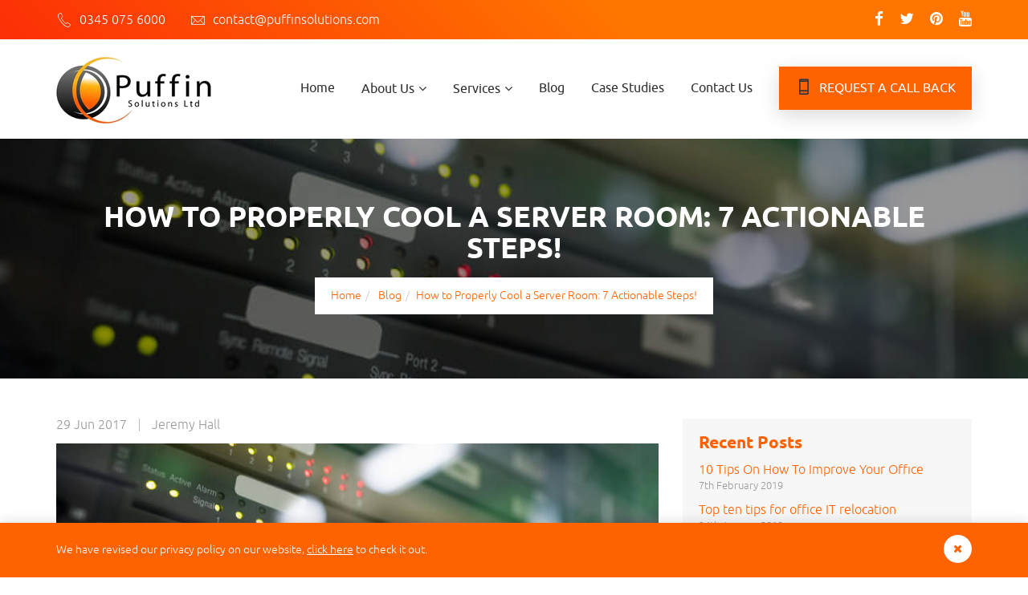

--- FILE ---
content_type: text/html; charset=UTF-8
request_url: https://www.puffinsolutions.com/2017/06/how-to-properly-cool-a-server-room
body_size: 9776
content:
<!DOCTYPE html><html lang="en-GB" prefix="og: http://ogp.me/ns#" class="no-js"><head><meta charset="UTF-8"><meta name="viewport" content="width=device-width, initial-scale=1, minimum-scale=1" /><link rel="profile" href="http://gmpg.org/xfn/11"><link rel="pingback" href="https://www.puffinsolutions.com/xmlrpc.php"><link rel="shortcut icon" href="https://www.puffinsolutions.com/wp-content/themes/puffin/images/favicon/favicon.ico" type="image/x-icon"/><link rel="apple-touch-icon" href="https://www.puffinsolutions.com/wp-content/themes/puffin/images/favicon/apple-touch-icon.png"/><link rel="apple-touch-icon" sizes="57x57" href="https://www.puffinsolutions.com/wp-content/themes/puffin/images/favicon/apple-touch-icon-57x57.png"/><link rel="apple-touch-icon" sizes="72x72" href="https://www.puffinsolutions.com/wp-content/themes/puffin/images/favicon/apple-touch-icon-72x72.png"/><link rel="apple-touch-icon" sizes="76x76" href="https://www.puffinsolutions.com/wp-content/themes/puffin/images/favicon/apple-touch-icon-76x76.png"/><link rel="apple-touch-icon" sizes="114x114" href="https://www.puffinsolutions.com/wp-content/themes/puffin/images/favicon/apple-touch-icon-114x114.png"/><link rel="apple-touch-icon" sizes="120x120" href="https://www.puffinsolutions.com/wp-content/themes/puffin/images/favicon/apple-touch-icon-120x120.png"/><link rel="apple-touch-icon" sizes="144x144" href="https://www.puffinsolutions.com/wp-content/themes/puffin/images/favicon/apple-touch-icon-144x144.png"/><link rel="apple-touch-icon" sizes="152x152" href="https://www.puffinsolutions.com/wp-content/themes/puffin/images/favicon/apple-touch-icon-152x152.png"/><meta name="application-name" content="Puffin Solutions"><meta name="msapplication-TileImage" content="https://www.puffinsolutions.com/wp-content/themes/puffin/images/favicon/favicon-144x144.png"><meta name="msapplication-TileColor" content="#FFFFFF"><link type="text/css" media="all" href="https://www.puffinsolutions.com/wp-content/cache/autoptimize/css/autoptimize_e3cad1d7924916d85d1731a859f8ab6b.css" rel="stylesheet" /><title>How to Properly Cool a Server Room: 7 Actionable Steps!</title><meta name="description" content="This is how to properly cool a server room with 7 actionable cooling solutions that you can implement in your business almost immediately with no effort."/><link rel="canonical" href="https://www.puffinsolutions.com/2017/06/how-to-properly-cool-a-server-room" /><meta property="og:locale" content="en_GB" /><meta property="og:type" content="article" /><meta property="og:title" content="How to Properly Cool a Server Room: 7 Actionable Steps!" /><meta property="og:description" content="This is how to properly cool a server room with 7 actionable cooling solutions that you can implement in your business almost immediately with no effort." /><meta property="og:url" content="https://www.puffinsolutions.com/2017/06/how-to-properly-cool-a-server-room" /><meta property="og:site_name" content="Puffin Solutions" /><meta property="article:section" content="Blog" /><meta property="article:published_time" content="2017-06-29T15:51:59+00:00" /><meta property="og:image" content="https://www.puffinsolutions.com/wp-content/uploads/2017/06/how-to-properly-cool-a-server-room.jpg" /><meta property="og:image:secure_url" content="https://www.puffinsolutions.com/wp-content/uploads/2017/06/how-to-properly-cool-a-server-room.jpg" /><meta property="og:image:width" content="800" /><meta property="og:image:height" content="400" /><meta property="og:image:alt" content="How to Properly Cool a Server Room" /><meta name="twitter:card" content="summary" /><meta name="twitter:description" content="This is how to properly cool a server room with 7 actionable cooling solutions that you can implement in your business almost immediately with no effort." /><meta name="twitter:title" content="How to Properly Cool a Server Room: 7 Actionable Steps!" /><meta name="twitter:image" content="https://www.puffinsolutions.com/wp-content/uploads/2017/06/how-to-properly-cool-a-server-room.jpg" /><link rel='dns-prefetch' href='//s.w.org' /><link rel='https://api.w.org/' href='https://www.puffinsolutions.com/wp-json/' /><link rel="alternate" type="application/json+oembed" href="https://www.puffinsolutions.com/wp-json/oembed/1.0/embed?url=https%3A%2F%2Fwww.puffinsolutions.com%2F2017%2F06%2Fhow-to-properly-cool-a-server-room" /><link rel="alternate" type="text/xml+oembed" href="https://www.puffinsolutions.com/wp-json/oembed/1.0/embed?url=https%3A%2F%2Fwww.puffinsolutions.com%2F2017%2F06%2Fhow-to-properly-cool-a-server-room&#038;format=xml" /><link rel='alternate' type='application/rss+xml' title='Puffin Solutions &raquo; Feed' href='https://www.puffinsolutions.com/feed' /><link rel="amphtml" href="https://www.puffinsolutions.com/2017/06/how-to-properly-cool-a-server-room/amp">  <script type="application/ld+json">[{"@context":"http://schema.org","@type":"Organization","url":"https://www.puffinsolutions.com/","name":"Puffin Solutions Ltd","logo":"https://www.puffinsolutions.com/wp-content/themes/puffin/images/puffin-solutions-ltd.png","sameAs":["https://www.facebook.com/puffinsolutions/","https://twitter.com/PuffinSolutions","https://www.pinterest.com/puffinsolutions/","https://www.youtube.com/user/puffinsolutions/"],"contactPoint":[{"@type":"ContactPoint","telephone":"+448454136000","contactType":"customer service"}]},{"@context":"http://schema.org","@type":"WebSite","name":"Puffin Solutions Ltd","url":"https://www.puffinsolutions.com"}]</script> <meta name="msvalidate.01" content="AC29776A877812D7F91BBFAC96407627" /></head><body class="post-template-default single single-post postid-1281 single-format-standard group-blog"> <noscript><iframe src="https://www.googletagmanager.com/ns.html?id=GTM-TKKTD4W"
height="0" width="0" style="display:none;visibility:hidden"></iframe></noscript><div id="page" class="site popup"><div class="site-inner"><div id="side-menu" style="display: none;"><div class="menu-header"><ul id="menu-main-menu" class="menu"><li id="menu-item-14" class="menu-item menu-item-type-custom menu-item-object-custom menu-item-14"><a title="Puffin Solutions" href="/">Home</a></li><li id="menu-item-15" class="menu-item menu-item-type-post_type menu-item-object-page menu-item-has-children menu-item-15"><a title="About Us" href="https://www.puffinsolutions.com/about-us">About Us</a><span class="arrow"><i class="fa fa-angle-down"></i></span><ul class="sub-menu"><li id="menu-item-25" class="menu-item menu-item-type-post_type menu-item-object-page menu-item-25"><a title="Partners" href="https://www.puffinsolutions.com/about-us/accreditations">Accreditations</a></li><li id="menu-item-891" class="menu-item menu-item-type-post_type menu-item-object-page menu-item-891"><a href="https://www.puffinsolutions.com/about-us/careers">Careers</a></li><li id="menu-item-1183" class="menu-item menu-item-type-post_type menu-item-object-page menu-item-1183"><a href="https://www.puffinsolutions.com/industries-we-serve">Industries We Serve</a></li></ul></li><li id="menu-item-19" class="menu-item menu-item-type-post_type menu-item-object-page menu-item-has-children menu-item-19"><a title="Services" href="https://www.puffinsolutions.com/services">Services</a><span class="arrow"><i class="fa fa-angle-down"></i></span><ul class="sub-menu"><li id="menu-item-496" class="menu-item menu-item-type-post_type menu-item-object-page menu-item-has-children menu-item-496"><a href="https://www.puffinsolutions.com/services/cabling-services">Cabling Services</a><span class="arrow"><i class="fa fa-angle-down"></i></span><ul class="sub-menu"><li id="menu-item-497" class="menu-item menu-item-type-post_type menu-item-object-page menu-item-497"><a href="https://www.puffinsolutions.com/services/cabling-services/cabling-consultancy">Cabling Consultancy</a></li><li id="menu-item-498" class="menu-item menu-item-type-post_type menu-item-object-page menu-item-498"><a href="https://www.puffinsolutions.com/services/cabling-services/cabling-supply-only">Cabling Supply Only</a></li><li id="menu-item-499" class="menu-item menu-item-type-post_type menu-item-object-page menu-item-499"><a href="https://www.puffinsolutions.com/services/cabling-services/data-cabling">Data Cabling</a></li><li id="menu-item-500" class="menu-item menu-item-type-post_type menu-item-object-page menu-item-500"><a href="https://www.puffinsolutions.com/services/cabling-services/fibre-cabling">Fibre Cabling</a></li></ul></li><li id="menu-item-525" class="menu-item menu-item-type-post_type menu-item-object-page menu-item-has-children menu-item-525"><a href="https://www.puffinsolutions.com/services/communications">Communications</a><span class="arrow"><i class="fa fa-angle-down"></i></span><ul class="sub-menu"><li id="menu-item-989" class="menu-item menu-item-type-post_type menu-item-object-page menu-item-989"><a href="https://www.puffinsolutions.com/services/communications/audio-visual-systems">Audio Visual Systems (AV)</a></li><li id="menu-item-526" class="menu-item menu-item-type-post_type menu-item-object-page menu-item-526"><a href="https://www.puffinsolutions.com/services/communications/comms-room-refurbishment">Comms Room Refurbishment</a></li><li id="menu-item-998" class="menu-item menu-item-type-post_type menu-item-object-page menu-item-998"><a href="https://www.puffinsolutions.com/services/communications/public-address-systems">Public Address Systems (PA)</a></li><li id="menu-item-527" class="menu-item menu-item-type-post_type menu-item-object-page menu-item-527"><a href="https://www.puffinsolutions.com/services/communications/telephony">Telephony</a></li><li id="menu-item-528" class="menu-item menu-item-type-post_type menu-item-object-page menu-item-has-children menu-item-528"><a href="https://www.puffinsolutions.com/services/communications/telepresence">Telepresence</a><ul class="sub-menu"><li id="menu-item-1171" class="menu-item menu-item-type-post_type menu-item-object-page menu-item-1171"><a href="https://www.puffinsolutions.com/services/communications/telepresence/cisco-telepresence">Cisco Telepresence</a></li><li id="menu-item-1172" class="menu-item menu-item-type-post_type menu-item-object-page menu-item-1172"><a href="https://www.puffinsolutions.com/services/communications/telepresence/video-conferencing">Video Conferencing</a></li></ul></li><li id="menu-item-529" class="menu-item menu-item-type-post_type menu-item-object-page menu-item-529"><a href="https://www.puffinsolutions.com/services/communications/voice-over-ip-voip">Voice Over IP (VoIP)</a></li><li id="menu-item-530" class="menu-item menu-item-type-post_type menu-item-object-page menu-item-530"><a href="https://www.puffinsolutions.com/services/communications/wireless-networking-wifi">Wireless Networking (WiFi)</a></li></ul></li><li id="menu-item-543" class="menu-item menu-item-type-post_type menu-item-object-page menu-item-has-children menu-item-543"><a href="https://www.puffinsolutions.com/services/data-centre-solutions">Data Centre Solutions</a><span class="arrow"><i class="fa fa-angle-down"></i></span><ul class="sub-menu"><li id="menu-item-544" class="menu-item menu-item-type-post_type menu-item-object-page menu-item-544"><a href="https://www.puffinsolutions.com/services/data-centre-solutions/data-centre-cctv">Data Centre CCTV</a></li><li id="menu-item-545" class="menu-item menu-item-type-post_type menu-item-object-page menu-item-545"><a href="https://www.puffinsolutions.com/services/data-centre-solutions/data-cabinets">Data Cabinets</a></li><li id="menu-item-546" class="menu-item menu-item-type-post_type menu-item-object-page menu-item-546"><a href="https://www.puffinsolutions.com/services/data-centre-solutions/data-centre-containment">Data Centre Containment</a></li><li id="menu-item-547" class="menu-item menu-item-type-post_type menu-item-object-page menu-item-547"><a href="https://www.puffinsolutions.com/services/data-centre-solutions/data-centre-installation-upgrades">Data Centre Installation &#038; Upgrades</a></li><li id="menu-item-548" class="menu-item menu-item-type-post_type menu-item-object-page menu-item-548"><a href="https://www.puffinsolutions.com/services/data-centre-solutions/data-centre-migration">Data Centre Migration</a></li></ul></li><li id="menu-item-2366" class="menu-item menu-item-type-post_type menu-item-object-page menu-item-has-children menu-item-2366"><a href="https://www.puffinsolutions.com/services/electrical-services">Electrical Services</a><span class="arrow"><i class="fa fa-angle-down"></i></span><ul class="sub-menu"><li id="menu-item-2365" class="menu-item menu-item-type-post_type menu-item-object-page menu-item-2365"><a href="https://www.puffinsolutions.com/services/electrical-services/commercial-cctv">Commercial CCTV</a></li></ul></li><li id="menu-item-569" class="menu-item menu-item-type-post_type menu-item-object-page menu-item-has-children menu-item-569"><a href="https://www.puffinsolutions.com/services/professional-services">Professional Services</a><span class="arrow"><i class="fa fa-angle-down"></i></span><ul class="sub-menu"><li id="menu-item-570" class="menu-item menu-item-type-post_type menu-item-object-page menu-item-570"><a href="https://www.puffinsolutions.com/services/professional-services/deployment-services">Deployment Services</a></li><li id="menu-item-571" class="menu-item menu-item-type-post_type menu-item-object-page menu-item-571"><a href="https://www.puffinsolutions.com/services/professional-services/logistics">Logistics</a></li><li id="menu-item-572" class="menu-item menu-item-type-post_type menu-item-object-page menu-item-572"><a href="https://www.puffinsolutions.com/services/professional-services/network-engineering">Network Engineering</a></li><li id="menu-item-573" class="menu-item menu-item-type-post_type menu-item-object-page menu-item-573"><a href="https://www.puffinsolutions.com/services/professional-services/project-management">Project Management</a></li></ul></li></ul></li><li id="menu-item-18" class="menu-item menu-item-type-post_type menu-item-object-page current_page_parent menu-item-18"><a title="Blog" href="https://www.puffinsolutions.com/blog">Blog</a></li><li id="menu-item-59" class="menu-item menu-item-type-taxonomy menu-item-object-category menu-item-59"><a title="Case Studies" href="https://www.puffinsolutions.com/category/case-studies">Case Studies</a></li><li id="menu-item-16" class="menu-item menu-item-type-post_type menu-item-object-page menu-item-16"><a title="Contact Us" href="https://www.puffinsolutions.com/contact-us">Contact Us</a></li><li id="menu-item-58" class="menu-item menu-item-type-post_type menu-item-object-page menu-item-58"><a title="Request a Call Back" href="https://www.puffinsolutions.com/contact-us"><i class="pe-7s-phone"></i> Request a Call Back</a></li></ul></div></div> <a id="side-toggle-close" href="javascript:void(0);"><i class="fa fa-close"></i></a><header id="header"><div id="header-top" class="bg-gradient"><div class="gi-container"><div class="gi-row"><div class="gi-col-sm-8"><ul class="contact inline"><li><i class="pe-7s-call f-c-default"></i> <a href="tel:	03450756000" title="Call Us"> 0345 075 6000</a></li><li class="hidden-xs"><i class="pe-7s-mail f-c-default"></i> <a href="mailto:contact@puffinsolutions.com" title="Email Us">contact@puffinsolutions.com</a></li></ul></div><div class="gi-col-sm-4 hidden-xs"><ul class="social"><li><a href="https://www.facebook.com/pages/Puffin-Solutions-Ltd/1393944727519510" title="Facebook" target="_blank"><i class="fa fa-facebook"></i></a></li><li><a href="https://twitter.com/PuffinSolutions" title="Twitter" target="_blank"><i class="fa fa-twitter"></i></a></li><li><a href="http://www.pinterest.com/puffinsolutions" title="Pinterest" target="_blank"><i class="fa fa-pinterest"></i></a></li><li><a href="https://www.youtube.com/user/puffinsolutions/" title="You Tube" target="_blank"><i class="fa fa-youtube"></i></a></li></ul></div></div></div></div><div id="header-bottom"><div class="gi-container"><div class="gi-row"><div class="gi-col-sm-3 gi-col-xs-7"> <a class="logo" href="/" title="Puffin Solutions Ltd"><img src="https://www.puffinsolutions.com/wp-content/themes/puffin/images/puffin-solutions-ltd.png" alt="Puffin Solutions Ltd" /></a></div><div class="hidden-lg hidden-md hidden-sm gi-col-xs-5"> <a id="side-toggle" href="javascript:void(0);"><i class="fa fa-bars"></i></a></div><nav id="primary-navigation" class="site-navigation primary-navigation hidden-xs gi-col-sm-9" itemscope itemtype="http://schema.org/SiteNavigationElement"><div class="menu-main-menu-container"><ul id="menu-main-menu-1" class="nav-menu"><li class="menu-item menu-item-type-custom menu-item-object-custom menu-item-14"><a title="Puffin Solutions" href="/">Home</a></li><li class="menu-item menu-item-type-post_type menu-item-object-page menu-item-has-children menu-item-15"><a title="About Us" href="https://www.puffinsolutions.com/about-us">About Us</a><ul class="sub-menu"><li class="menu-item menu-item-type-post_type menu-item-object-page menu-item-25"><a title="Partners" href="https://www.puffinsolutions.com/about-us/accreditations">Accreditations</a></li><li class="menu-item menu-item-type-post_type menu-item-object-page menu-item-891"><a href="https://www.puffinsolutions.com/about-us/careers">Careers</a></li><li class="menu-item menu-item-type-post_type menu-item-object-page menu-item-1183"><a href="https://www.puffinsolutions.com/industries-we-serve">Industries We Serve</a></li></ul></li><li class="menu-item menu-item-type-post_type menu-item-object-page menu-item-has-children menu-item-19"><a title="Services" href="https://www.puffinsolutions.com/services">Services</a><ul class="sub-menu"><li class="menu-item menu-item-type-post_type menu-item-object-page menu-item-has-children menu-item-496"><a href="https://www.puffinsolutions.com/services/cabling-services">Cabling Services</a><ul class="sub-menu"><li class="menu-item menu-item-type-post_type menu-item-object-page menu-item-497"><a href="https://www.puffinsolutions.com/services/cabling-services/cabling-consultancy">Cabling Consultancy</a></li><li class="menu-item menu-item-type-post_type menu-item-object-page menu-item-498"><a href="https://www.puffinsolutions.com/services/cabling-services/cabling-supply-only">Cabling Supply Only</a></li><li class="menu-item menu-item-type-post_type menu-item-object-page menu-item-499"><a href="https://www.puffinsolutions.com/services/cabling-services/data-cabling">Data Cabling</a></li><li class="menu-item menu-item-type-post_type menu-item-object-page menu-item-500"><a href="https://www.puffinsolutions.com/services/cabling-services/fibre-cabling">Fibre Cabling</a></li></ul></li><li class="menu-item menu-item-type-post_type menu-item-object-page menu-item-has-children menu-item-525"><a href="https://www.puffinsolutions.com/services/communications">Communications</a><ul class="sub-menu"><li class="menu-item menu-item-type-post_type menu-item-object-page menu-item-989"><a href="https://www.puffinsolutions.com/services/communications/audio-visual-systems">Audio Visual Systems (AV)</a></li><li class="menu-item menu-item-type-post_type menu-item-object-page menu-item-526"><a href="https://www.puffinsolutions.com/services/communications/comms-room-refurbishment">Comms Room Refurbishment</a></li><li class="menu-item menu-item-type-post_type menu-item-object-page menu-item-998"><a href="https://www.puffinsolutions.com/services/communications/public-address-systems">Public Address Systems (PA)</a></li><li class="menu-item menu-item-type-post_type menu-item-object-page menu-item-527"><a href="https://www.puffinsolutions.com/services/communications/telephony">Telephony</a></li><li class="menu-item menu-item-type-post_type menu-item-object-page menu-item-has-children menu-item-528"><a href="https://www.puffinsolutions.com/services/communications/telepresence">Telepresence</a><ul class="sub-menu"><li class="menu-item menu-item-type-post_type menu-item-object-page menu-item-1171"><a href="https://www.puffinsolutions.com/services/communications/telepresence/cisco-telepresence">Cisco Telepresence</a></li><li class="menu-item menu-item-type-post_type menu-item-object-page menu-item-1172"><a href="https://www.puffinsolutions.com/services/communications/telepresence/video-conferencing">Video Conferencing</a></li></ul></li><li class="menu-item menu-item-type-post_type menu-item-object-page menu-item-529"><a href="https://www.puffinsolutions.com/services/communications/voice-over-ip-voip">Voice Over IP (VoIP)</a></li><li class="menu-item menu-item-type-post_type menu-item-object-page menu-item-530"><a href="https://www.puffinsolutions.com/services/communications/wireless-networking-wifi">Wireless Networking (WiFi)</a></li></ul></li><li class="menu-item menu-item-type-post_type menu-item-object-page menu-item-has-children menu-item-543"><a href="https://www.puffinsolutions.com/services/data-centre-solutions">Data Centre Solutions</a><ul class="sub-menu"><li class="menu-item menu-item-type-post_type menu-item-object-page menu-item-544"><a href="https://www.puffinsolutions.com/services/data-centre-solutions/data-centre-cctv">Data Centre CCTV</a></li><li class="menu-item menu-item-type-post_type menu-item-object-page menu-item-545"><a href="https://www.puffinsolutions.com/services/data-centre-solutions/data-cabinets">Data Cabinets</a></li><li class="menu-item menu-item-type-post_type menu-item-object-page menu-item-546"><a href="https://www.puffinsolutions.com/services/data-centre-solutions/data-centre-containment">Data Centre Containment</a></li><li class="menu-item menu-item-type-post_type menu-item-object-page menu-item-547"><a href="https://www.puffinsolutions.com/services/data-centre-solutions/data-centre-installation-upgrades">Data Centre Installation &#038; Upgrades</a></li><li class="menu-item menu-item-type-post_type menu-item-object-page menu-item-548"><a href="https://www.puffinsolutions.com/services/data-centre-solutions/data-centre-migration">Data Centre Migration</a></li></ul></li><li class="menu-item menu-item-type-post_type menu-item-object-page menu-item-has-children menu-item-2366"><a href="https://www.puffinsolutions.com/services/electrical-services">Electrical Services</a><ul class="sub-menu"><li class="menu-item menu-item-type-post_type menu-item-object-page menu-item-2365"><a href="https://www.puffinsolutions.com/services/electrical-services/commercial-cctv">Commercial CCTV</a></li></ul></li><li class="menu-item menu-item-type-post_type menu-item-object-page menu-item-has-children menu-item-569"><a href="https://www.puffinsolutions.com/services/professional-services">Professional Services</a><ul class="sub-menu"><li class="menu-item menu-item-type-post_type menu-item-object-page menu-item-570"><a href="https://www.puffinsolutions.com/services/professional-services/deployment-services">Deployment Services</a></li><li class="menu-item menu-item-type-post_type menu-item-object-page menu-item-571"><a href="https://www.puffinsolutions.com/services/professional-services/logistics">Logistics</a></li><li class="menu-item menu-item-type-post_type menu-item-object-page menu-item-572"><a href="https://www.puffinsolutions.com/services/professional-services/network-engineering">Network Engineering</a></li><li class="menu-item menu-item-type-post_type menu-item-object-page menu-item-573"><a href="https://www.puffinsolutions.com/services/professional-services/project-management">Project Management</a></li></ul></li></ul></li><li class="menu-item menu-item-type-post_type menu-item-object-page current_page_parent menu-item-18"><a title="Blog" href="https://www.puffinsolutions.com/blog">Blog</a></li><li class="menu-item menu-item-type-taxonomy menu-item-object-category menu-item-59"><a title="Case Studies" href="https://www.puffinsolutions.com/category/case-studies">Case Studies</a></li><li class="menu-item menu-item-type-post_type menu-item-object-page menu-item-16"><a title="Contact Us" href="https://www.puffinsolutions.com/contact-us">Contact Us</a></li><li class="menu-item menu-item-type-post_type menu-item-object-page menu-item-58"><a title="Request a Call Back" href="https://www.puffinsolutions.com/contact-us"><i class="pe-7s-phone"></i> Request a Call Back</a></li></ul></div></nav></div></div></div></header><div id="content-area" class="site-content"><div id="title-bar" class="gi-row-bg bg-img" style="background: linear-gradient(rgba(0, 0, 0, 0.4), rgba(0, 0, 0, 0.4)), url(https://www.puffinsolutions.com/wp-content/uploads/2017/06/how-to-properly-cool-a-server-room.jpg)"><div class="gi-container"><div class="gi-row"><div class="gi-col-sm-12"><h1 class="page-heading">How to Properly Cool a Server Room: 7 Actionable Steps!</h1></div></div><div class="gi-row"><div class="gi-col-sm-12 header-breadcrumb"><ul class="breadcrumb"><li><a href="http://www.puffinsolutions.com"> Home</a></li><li><a title="Blog" href="/blog"> Blog</a></li><li class="active">How to Properly Cool a Server Room: 7 Actionable Steps!</li></ul></div></div></div></div><div class="gi-container p-t-xxl p-b-xxl"><div class="gi-row"><div id="primary" class="content-area gi-col-sm-8"><div id="content" class="site-content" role="main"><article id="post-1281" class="post-1281 post type-post status-publish format-standard has-post-thumbnail hentry category-blog"><div class="entry-body"><ul class="entry-meta"><li>29 Jun 2017</li><li>Jeremy Hall</li></ul><div class="entry-content"><p><img class="aligncenter size-full wp-image-1295" src="http://www.puffinsolutions.com/wp-content/uploads/2017/06/how-to-properly-cool-a-server-room.jpg" alt="How to Properly Cool a Server Room" width="800" height="400" srcset="https://www.puffinsolutions.com/wp-content/uploads/2017/06/how-to-properly-cool-a-server-room.jpg 800w, https://www.puffinsolutions.com/wp-content/uploads/2017/06/how-to-properly-cool-a-server-room-300x150.jpg 300w, https://www.puffinsolutions.com/wp-content/uploads/2017/06/how-to-properly-cool-a-server-room-768x384.jpg 768w" sizes="(max-width: 800px) 100vw, 800px" /></p><p>Having a well-maintained server room is a lot of work right?</p><p>… And having a server room that’s temperature is always at a steady, safe temperature is even harder.</p><p>So what if you could have a well maintained server room that was consistently operating at a safe and stable temperature?</p><p>You’d be onto a winner right? Absolutely!</p><p>Well today is your lucky day. During this post, we’re going to discuss 7 of the easiest air-cooling techniques that you can use in your server room. Showing you <strong>how to properly cool a server room</strong> with the littlest of effort.</p><p><strong>Check it out:</strong></p><h2 style="text-align: center;">1. Consider The A/C and Air Flow to Properly Cool a Server Room</h2><p>First things first, make sure you check a couple of specific details:</p><p>Ask yourself a few questions to get your head thinking…</p><p>Firstly, does the server room have its own dedicated intake and return outlet vents? For proper server room cooling, this is an absolute must and without it – you’re already onto a loser.</p><p>By ensuring that these vents are present the server room door remains sealed and the air conditioning unit is able to operate far more efficiently. If you’re unsure, simply ask whoever is designing and <a title="Building Your Data Centre" href="/services/data-centre-solutions/data-centre-installation-upgrades">building your data centre</a>.</p><p>Secondly, make sure that you take the time to monitor and measure the ambient temperature that is currently in the server room. To keep your server room cool, the ambient temperature needs to be within a few degrees of one another.</p><p>If it isn’t then I’m afraid that you may need the help of a HVAC or <a title="Server Room Cooling Specialist" href="/services/data-centre-solutions/data-centre-containment">server room cooling specialist</a>.</p><h3 style="text-align: center;">2. Consider the Design Layout of Your Server Room</h3><p>Cooling a server room doesn’t have to be too difficult:</p><p>The quality of your initial design can play a major part in how it performs and the temperatures that it reaches. This is exactly how to properly cool a server room from the initial design.</p><p>Have you ever heard of hot or cold aisle containment?</p><p>Here’s a brief explanation:</p><p><strong>Cold Aisle Containment</strong></p><p>A cold aisle uses the server room’s cold aisle to separate from the hot exhaust fumes. It is recycled in a server room to help maintain a cool temperature within the IT hardware.</p><p><strong>Hot Aisle Containment</strong></p><p>A hot aisle system is actually great for keeping a server room cool. As we know, hot air tends to rise. The hot containment system takes advantage of that and returns the hot air to the AC unit – recycling the exhausts, and keeping the IT hardware cool.</p><p>Hot aisle systems tend to work alongside <a title="Cold Aisle Containment Installations" href="/services/data-centre-solutions/data-centre-containment">cold aisle containment installations</a>.</p><p><img class="aligncenter size-full wp-image-1296" src="http://www.puffinsolutions.com/wp-content/uploads/2017/06/server-room-cooling.jpg" alt="Server Room Cooling" width="800" height="400" srcset="https://www.puffinsolutions.com/wp-content/uploads/2017/06/server-room-cooling.jpg 800w, https://www.puffinsolutions.com/wp-content/uploads/2017/06/server-room-cooling-300x150.jpg 300w, https://www.puffinsolutions.com/wp-content/uploads/2017/06/server-room-cooling-768x384.jpg 768w" sizes="(max-width: 800px) 100vw, 800px" /></p><h3 style="text-align: center;">3. Cooling a Server Room Without Air Conditioning</h3><p>If you don’t have access to an AC unit for a server room – don’t panic:</p><p>Have you considered purchasing portable AC units for your server room to help keep it cool?</p><p>However, please don’t be tempted to take the cheaper route by purchasing domestic air conditioners. Unfortunately, these will not be up to the task and will eventually result in your units and racks burning out.</p><p>Fortunately, organisations such as <a title="AirPac" href="http://www.airpacinc.com/products/portable-air-conditioning-units" target="_blank" rel="nofollow">AirPac</a> provide commercial grade air conditioning units. These are designed to work in extreme environments and work perfectly in corporate data centres and server rooms.</p><h3 style="text-align: center;">4. Have Blanking Panels Installed to Reduce Trapped Hot Air</h3><p>Do me a quick favour:</p><p>Do you have any unused spaces on your server room’s racks and stacks?</p><p>If you haven’t got blanking panels installed, then I’m afraid your existing setup is a little out-dated and is causing your systems to unnecessarily heat up. Blanking panels prevent the hot air from getting TRAPPED inside the server racks.</p><p>Without them, hot air is able to get in between the empty spaces and significantly reduce the effectiveness of the cool air that does manage to come into the server room.</p><p>DELL wrote a great PDF on the battle of blanking panels – <a title="DELL Article on Blanking Panels" href="http://www.dell.com/downloads/global/products/pedge/en/dell-white-paper-en.pdf" target="_blank" rel="nofollow">you can read it here</a>.</p><h3 style="text-align: center;">5. Have You Sealed The Server Room?</h3><p>Consider this for a second:</p><p>Do you have access to your server room’s temperature control? If not, then this could be a useful piece of FREE advice.</p><p>Make sure that you have securely sealed the entire room. This is vital if you want to make sure that your server room cooling options are having a positive effect.</p><p>That means that you need to ensure that your server room has removed all of the following to make sure that it stays cool:</p><ul class="list-bullet"><li>Windows</li><li>Unnecessary Doors</li><li>Missing Tiles</li><li>Replaced Gaps</li><li>Repaired Cracks</li></ul><p>Basically, if there is anything present where cool air can escape – you need to take action ASAP. Make sure that you go over any <a title="Data Centre Refurbishment" href="/services/data-centre-solutions/data-centre-installation-upgrades">data centre refurbishment</a> or installation with a fine comb before signing it off.</p><p><img class="aligncenter size-full wp-image-1299" src="http://www.puffinsolutions.com/wp-content/uploads/2017/06/server-room-cooling-solutions.jpg" alt="Server Room Cooling Solutions" width="800" height="400" srcset="https://www.puffinsolutions.com/wp-content/uploads/2017/06/server-room-cooling-solutions.jpg 800w, https://www.puffinsolutions.com/wp-content/uploads/2017/06/server-room-cooling-solutions-300x150.jpg 300w, https://www.puffinsolutions.com/wp-content/uploads/2017/06/server-room-cooling-solutions-768x384.jpg 768w" sizes="(max-width: 800px) 100vw, 800px" /></p><h3 style="text-align: center;">6. If It’s Not Needed – Remove It</h3><p>What do you have installed in your sever room? Is it of significant importance and a major part of your businesses setup?<br /> To maintain proper server room cooling, you need to ensure that the equipment installed is of utmost importance – anything else should be seriously called into question.</p><p>There is no reason at all why anything but critical networking and server products should be in there.</p><p>Believe it or not – some businesses actually use their server rooms as storage space – incredible right?</p><p>Try to avoid storing anything in there, and avoid going into the room as much as possible. You should only be going into the server room to complete routine maintenance and troubleshooting tasks.</p><h3 style="text-align: center;">7. Remove Hot Lighting and Equipment</h3><p>It may well be a minor detail – but it will make a huge difference to your server rooms cooling capabilities.</p><p>It’s worth checking the type of bulbs that have been fitted to your server room. If you have Incandescent tube bulbs fitted, then they are capable of reaching temperatures between 150-250 Fahrenheit without actually producing too much light.</p><p>As well as the lighting, make sure that there are no other additional computers or screens in the room. To keep your server room cool, you need to make sure that the equipment in there is <strong>must have</strong>.</p><p>Anything in there that can produce heat that isn’t required needs to be relocated.</p></div></div></article><div class="post-meta-area"><div class="share-post bg-c-default m-b-lg"><div class="gi-row"><div class="gi-col-lg-5 gi-col-md-6 gi-col-sm-12 m-sm-b m-xs-b"><h3 class="heading f-c-white">Share this Article</h3></div><div class="gi-col-lg-7 gi-col-md-6 gi-col-sm-12 t-a-r"><ul class="inline"><li><a href="https://www.facebook.com/sharer/sharer.php?u=https://www.puffinsolutions.com/2017/06/how-to-properly-cool-a-server-room" title="Share On Facebook" target="_blank" class="facebook"><i class="fa fa-facebook"></i></a></li><li><a href="https://twitter.com/home?status=Check%20out%20this%20article:%20How%20to%20Properly%20Cool%20a%20Server%20Room:%207%20Actionable%20Steps!-%20https://www.puffinsolutions.com/2017/06/how-to-properly-cool-a-server-room" title="Share On Twitter" target="_blank" class="twitter"><i class="fa fa-twitter"></i></a></li><li><a href="https://plus.google.com/share?url=https://www.puffinsolutions.com/2017/06/how-to-properly-cool-a-server-room" title="Share On Google+" target="_blank" class="google"><i class="fa fa-google"></i></a></li><li><a href="https://www.linkedin.com/shareArticle?mini=true&url=https://www.puffinsolutions.com/2017/06/how-to-properly-cool-a-server-room&source=Gud%20Ideas" title="Share On LinkedIn" target="_blank" class="linkedin"><i class="fa fa-linkedin"></i></a></li></ul></div></div></div><div class="more-articles"><h3 class="heading f-c-primary">Similar Articles</h3><div class="gi-row"><div class="gi-col-lg-6 gi-col-md-6 gi-col-sm-12 article"><h4 class="article-heading"><a href="https://www.puffinsolutions.com/2019/02/10-tips-on-how-to-improve-your-office" title="10 Tips On How To Improve Your Office">10 Tips On How To Improve Your Office</a></h4><p class="date">February 7, 2019</p><p class="content">It is true that the foundation of the most successful businesses is a team of happy employ...</p></div><div class="gi-col-lg-6 gi-col-md-6 gi-col-sm-12 article"><h4 class="article-heading"><a href="https://www.puffinsolutions.com/2019/01/top-ten-tips-office-relocation" title="Top ten tips for office IT relocation">Top ten tips for office IT relocation</a></h4><p class="date">January 24, 2019</p><p class="content">There is no doubt that moving office can be stressful and time-consuming You not only wan...</p></div></div><div class="gi-row"><div class="gi-col-lg-6 gi-col-md-6 gi-col-sm-12 article"><h4 class="article-heading"><a href="https://www.puffinsolutions.com/2019/01/importance-server-business" title="Importance of a server for your business">Importance of a server for your business</a></h4><p class="date">January 7, 2019</p><p class="content">Is your businesses network working the way it is supposed to Do you have enough storage f...</p></div><div class="gi-col-lg-6 gi-col-md-6 gi-col-sm-12 article"><h4 class="article-heading"><a href="https://www.puffinsolutions.com/2018/12/puffin-solutions-give-toys-for-christmas-to-local-charity" title="Puffin Solutions Give Toys For Christmas To Local Charity">Puffin Solutions Give Toys For Christmas To Local Charity</a></h4><p class="date">December 19, 2018</p><p class="content">Puffin Solutions have felt very privileged this year we have managed to complete a number...</p></div></div></div></div><div class="gi-row main-post-nav"><div class="post-nav-element gi-col-sm-6"> <a class="prev-a-p bg-c-default" href="https://www.puffinsolutions.com/2017/06/data-center-migration-checklist"><div class="post-nav"> Free! A Data Centre Migration Checklist for Your Office <span class="f-c-white"> <i class="fa fa-angle-double-left"></i> Previous Post </span></div> </a></div><div class="post-nav-element gi-col-sm-6 t-a-r pull-right"> <a class="prev-a-l bg-c-default" href="https://www.puffinsolutions.com/2017/07/building-an-office"><div class="post-nav"> Building an Office: 5 IT Services You&#8217;re Going to Need <span class="f-c-white"> Next Post <i class="fa fa-angle-double-right"></i> </span></div> </a></div></div></div></div><div class="sidebar-right gi-col-sm-4"><aside id="secondary" class="widget-area" role="complementary"><div id="recent-posts-2" class="widget widget_recent_entries"><h4 class="widget-title">Recent Posts</h4><ul><li> <a href="https://www.puffinsolutions.com/2019/02/10-tips-on-how-to-improve-your-office">10 Tips On How To Improve Your Office</a> <span class="post-date">7th February 2019</span></li><li> <a href="https://www.puffinsolutions.com/2019/01/top-ten-tips-office-relocation">Top ten tips for office IT relocation</a> <span class="post-date">24th January 2019</span></li><li> <a href="https://www.puffinsolutions.com/2019/01/importance-server-business">Importance of a server for your business</a> <span class="post-date">7th January 2019</span></li><li> <a href="https://www.puffinsolutions.com/2018/12/puffin-solutions-give-toys-for-christmas-to-local-charity">Puffin Solutions Give Toys For Christmas To Local Charity</a> <span class="post-date">19th December 2018</span></li><li> <a href="https://www.puffinsolutions.com/2018/12/why-does-your-business-need-an-audio-visual-system">Why does your business need an audio visual system?</a> <span class="post-date">14th December 2018</span></li></ul></div></aside></div></div></div><section class="cta-strip big   bg-gradient"><div class="gi-container"><div class="gi-row"><div class="gi-col-sm-12"><h3 class="heading f-c-white">Speak to Our Team Regarding Your Requirements</h3><p class="content f-c-white">Our team of experts can help you with all of your cabling and IT infrastructure needs.</p> <a href="/contact-us" title="Get In Touch" class="custom-button-new black">Get In Touch</a></div></div></div></section></div><div class="home-accreditations bg-c-grey t-a-c"><div class="gi-container"><div class="gi-row"><div class="gi-col-sm-12"><h3 class="headline alt hidden-xs f-c-primary">Our <span>Accreditations</span></h3><ul class="kiwi-logo-carousel kiwi-logo-carousel-our-accreditations default align-center col4"><li style="height:75px;" ><div class="helper" style="height:75px; width:150px;" ><img src="https://www.puffinsolutions.com/wp-content/uploads/2016/07/emerson.png" alt="Emerson" title="Emerson" style="max-width:150px; padding-left: 20px; padding-right:20px" ></div></li><li style="height:75px;" ><div class="helper" style="height:75px; width:150px;" ><img src="https://www.puffinsolutions.com/wp-content/uploads/2016/07/colt.png" alt="Colt" title="Colt" style="max-width:150px; padding-left: 20px; padding-right:20px" ></div></li><li style="height:75px;" ><div class="helper" style="height:75px; width:150px;" ><img src="https://www.puffinsolutions.com/wp-content/uploads/2016/07/cisco.png" alt="Cisco" title="Cisco" style="max-width:150px; padding-left: 20px; padding-right:20px" ></div></li><li style="height:75px;" ><div class="helper" style="height:75px; width:150px;" ><img src="https://www.puffinsolutions.com/wp-content/uploads/2016/07/safe-contactor.png" alt="Safe Contractor" title="Safe Contractor" style="max-width:150px; padding-left: 20px; padding-right:20px" ></div></li><li style="height:75px;" ><div class="helper" style="height:75px; width:150px;" ><img src="https://www.puffinsolutions.com/wp-content/uploads/2016/07/bisci.png" alt="Bisci" title="Bisci" style="max-width:150px; padding-left: 20px; padding-right:20px" ></div></li><li style="height:75px;" ><div class="helper" style="height:75px; width:150px;" ><img src="https://www.puffinsolutions.com/wp-content/uploads/2016/07/iss.png" alt="ISS" title="ISS" style="max-width:150px; padding-left: 20px; padding-right:20px" ></div></li><li style="height:75px;" ><div class="helper" style="height:75px; width:150px;" ><img src="https://www.puffinsolutions.com/wp-content/uploads/2016/07/johnson-controls.png" alt="Johnson Controls" title="Johnson Controls" style="max-width:150px; padding-left: 20px; padding-right:20px" ></div></li><li style="height:75px;" ><div class="helper" style="height:75px; width:150px;" ><img src="https://www.puffinsolutions.com/wp-content/uploads/2016/07/hellermann-tyton.png" alt="Hellermann Tyton" title="Hellermann Tyton" style="max-width:150px; padding-left: 20px; padding-right:20px" ></div></li><li style="height:75px;" ><div class="helper" style="height:75px; width:150px;" ><img src="https://www.puffinsolutions.com/wp-content/uploads/2016/07/panduit.png" alt="Panduit" title="Panduit" style="max-width:150px; padding-left: 20px; padding-right:20px" ></div></li></ul></div></div></div></div><footer id="footer"><div id="footer-top" class="bg-c-primary"><div class="gi-container"><div class="gi-row"><div class="gi-col-lg-8 gi-col-md-8 gi-col-sm-7 gi-col-xs-12"><div class="socail-area"><h4 class="f-c-white">Follow Us</h4><ul class="social"><li><a href="https://www.facebook.com/pages/Puffin-Solutions-Ltd/1393944727519510" title="Facebook" target="_blank"><i class="fa fa-facebook"></i></a></li><li><a href="https://twitter.com/PuffinSolutions" title="Twitter" target="_blank"><i class="fa fa-twitter"></i></a></li><li><a href="http://www.pinterest.com/puffinsolutions" title="Pinterest" target="_blank"><i class="fa fa-pinterest"></i></a></li><li><a href="https://www.youtube.com/user/puffinsolutions/" title="You Tube" target="_blank"><i class="fa fa-youtube"></i></a></li></ul></div><ul class="contact inline hidden-xs"><li><i class="pe-7s-call f-c-default"></i> <a href="tel:	03450756000" title="Call Us"> 0345 075 6000</a></li><li><i class="pe-7s-mail f-c-default"></i> <a href="mailto:contact@puffinsolutions.com" title="Email Us">contact@puffinsolutions.com</a></li></ul><div class="gi-row"><div class="gi-col-sm-4"><h4>Pages</h4><ul class="pages"><li><a href="/" title="Home">Home</a></li><li><a href="/about-us" title="About Us">About Us</a></li><li><a href="/services" title="Services">Services</a></li><li><a href="/category/case-studies" title="Case Studies">Case Studies</a></li><li><a href="/blog" title="Blog">Blog</a></li><li><a href="/industries-we-serve" title="Industries We Serve">Industries We Serve</a></li><li><a href="/contact-us" title="Contact Us">Contact Us</a></li></ul></div><div class="gi-col-sm-4 hidden-xs"><h4>Services</h4><ul class="pages"><li><a href="/services/cabling-services" title="Cabling Services">Cabling Services</a></li><li><a href="/services/communications" title="Communications">Communications</a></li><li><a href="/services/data-centre-solutions" title="Data Centre Solutions">Data Centre Solutions</a></li><li><a href="/services/professional-services" title="Professional Services">Professional Services</a></li></ul></div><div class="gi-col-sm-4 hidden-xs"><h4 class="hid">Others</h4><ul class="pages"><li><a href="/services/cabling-services/data-cabling" title="Data Cabling">Data Cabling</a></li><li><a href="/services/communications/voice-over-ip-voip" title="Voice Over IP (VOIP">Voice Over IP (VOIP)</a></li><li><a href="/services/data-centre-solutions/data-centre-migration" title="Data Centre Migration">Data Centre Migration</a></li><li><a href="/services/professional-services/network-engineering" title="Network Engineering">Network Engineering</a></li></ul></div></div></div><div class="gi-col-lg-4 gi-col-md-4 gi-col-sm-5 gi-col-xs-12 hidden-xs"><div class="contact-form"><h4 class="heading f-c-white">Enquire Today!</h4><p class="content f-c-default">Recieve a call back within 24 Hrs</p><div role="form" class="wpcf7" id="wpcf7-f1025-o1" lang="en-GB" dir="ltr"><div class="screen-reader-response"></div><form action="/2017/06/how-to-properly-cool-a-server-room#wpcf7-f1025-o1" method="post" class="wpcf7-form" novalidate="novalidate"><div style="display: none;"> <input type="hidden" name="_wpcf7" value="1025" /> <input type="hidden" name="_wpcf7_version" value="5.1.1" /> <input type="hidden" name="_wpcf7_locale" value="en_GB" /> <input type="hidden" name="_wpcf7_unit_tag" value="wpcf7-f1025-o1" /> <input type="hidden" name="_wpcf7_container_post" value="0" /> <input type="hidden" name="g-recaptcha-response" value="" /></div><p><span class="wpcf7-form-control-wrap fullname"><input type="text" name="fullname" value="" size="40" class="wpcf7-form-control wpcf7-text wpcf7-validates-as-required" aria-required="true" aria-invalid="false" placeholder="Name" /></span><div class="tooltip"><span class="tooltip-text">Your email address will only be used to contact you back</span><span class="wpcf7-form-control-wrap email"><input type="email" name="email" value="" size="40" class="wpcf7-form-control wpcf7-text wpcf7-email wpcf7-validates-as-required wpcf7-validates-as-email" aria-required="true" aria-invalid="false" placeholder="Email" /></span></div><div class="tooltip"><span class="tooltip-text">Your telephone number will only be used to contact you back</span><span class="wpcf7-form-control-wrap phone"><input type="tel" name="phone" value="" size="40" class="wpcf7-form-control wpcf7-text wpcf7-tel wpcf7-validates-as-required wpcf7-validates-as-tel" aria-required="true" aria-invalid="false" placeholder="Phone" /></span></div><p><span class="wpcf7-form-control-wrap t-c-accept"><span class="wpcf7-form-control wpcf7-checkbox wpcf7-validates-as-required"><span class="wpcf7-list-item first last"><input type="checkbox" name="t-c-accept[]" value="By clicking this checkbox, you accept that your details are shared with our team to contact you back." /><span class="wpcf7-list-item-label">By clicking this checkbox, you accept that your details are shared with our team to contact you back.</span></span></span></span><div id="cf7sr-696e7adfe362c" class="cf7sr-g-recaptcha" data-theme="light" data-type="image" data-size="normal" data-sitekey="6LdBY4sUAAAAAJCgRU_O_Jn6BvxTaaRS8cjeIp1G"></div><span class="wpcf7-form-control-wrap cf7sr-recaptcha" data-name="cf7sr-recaptcha"><input type="hidden" name="cf7sr-recaptcha" value="" class="wpcf7-form-control"></span> <input type="submit" value="Send" class="wpcf7-form-control wpcf7-submit" /></p><div class="wpcf7-response-output wpcf7-display-none"></div></form></div></div></div></div></div></div><div id="footer-bottom" class="bg-c-secondary"><div class="gi-container"><div class="gi-row"><div class="gi-col-sm-8"><p class="copy f-c-white">&copy; Copyright 2026 All Rights Reserve Puffin Solutions - <a href="http://www.gudideas.co.uk" title="Website" target="_blank">Website</a> and <a href="http://www.gudideas.co.uk" title="SEO" target="_blank">SEO</a> by Gud Ideas</p></div><div class="gi-col-sm-4"><ul><li><a href="/website-terms-and-conditions" title="Website T&C's">Website T&C's</a></li><li><a href="/sitemap" title="Sitemap">Sitemap</a></li><li><a href="/sitemap_index.xml" title="XML Sitemap" target="_blank">XML Sitemap</a></li></ul></div></div></div></div><div class="pp-pop-up hidden"><div class="gi-container"><div class="gi-row"><div class="gi-col-sm-10 gi-col-xs-10 t-a-l"><p>We have revised our privacy policy on our website, <a href="/website-terms-and-conditions" title="Terms & Conditions">click here</a> to check it out.</p></div><div class="gi-col-sm-2 gi-col-xs-2 t-a-r"> <a href="javascript:void(0);" title="Close" class="close"><i class="fa fa-close"></i></a></div></div></div></div></footer> <a id="move-up-toggle" href="javascript:void(0);" class="popup"><i class="fa fa-chevron-up"></i></a></div></div> <script src="https://www.google.com/recaptcha/api.js?onload=cf7srLoadRecaptcha&#038;render=explicit" async defer></script> <script type="text/javascript" defer src="https://www.puffinsolutions.com/wp-content/cache/autoptimize/js/autoptimize_210e276fa45e334caf828928e8dc7d8a.js"></script></body></html>

--- FILE ---
content_type: text/html; charset=utf-8
request_url: https://www.google.com/recaptcha/api2/anchor?ar=1&k=6LdBY4sUAAAAAJCgRU_O_Jn6BvxTaaRS8cjeIp1G&co=aHR0cHM6Ly93d3cucHVmZmluc29sdXRpb25zLmNvbTo0NDM.&hl=en&type=image&v=PoyoqOPhxBO7pBk68S4YbpHZ&theme=light&size=normal&anchor-ms=20000&execute-ms=30000&cb=uzao8s13p0ho
body_size: 49470
content:
<!DOCTYPE HTML><html dir="ltr" lang="en"><head><meta http-equiv="Content-Type" content="text/html; charset=UTF-8">
<meta http-equiv="X-UA-Compatible" content="IE=edge">
<title>reCAPTCHA</title>
<style type="text/css">
/* cyrillic-ext */
@font-face {
  font-family: 'Roboto';
  font-style: normal;
  font-weight: 400;
  font-stretch: 100%;
  src: url(//fonts.gstatic.com/s/roboto/v48/KFO7CnqEu92Fr1ME7kSn66aGLdTylUAMa3GUBHMdazTgWw.woff2) format('woff2');
  unicode-range: U+0460-052F, U+1C80-1C8A, U+20B4, U+2DE0-2DFF, U+A640-A69F, U+FE2E-FE2F;
}
/* cyrillic */
@font-face {
  font-family: 'Roboto';
  font-style: normal;
  font-weight: 400;
  font-stretch: 100%;
  src: url(//fonts.gstatic.com/s/roboto/v48/KFO7CnqEu92Fr1ME7kSn66aGLdTylUAMa3iUBHMdazTgWw.woff2) format('woff2');
  unicode-range: U+0301, U+0400-045F, U+0490-0491, U+04B0-04B1, U+2116;
}
/* greek-ext */
@font-face {
  font-family: 'Roboto';
  font-style: normal;
  font-weight: 400;
  font-stretch: 100%;
  src: url(//fonts.gstatic.com/s/roboto/v48/KFO7CnqEu92Fr1ME7kSn66aGLdTylUAMa3CUBHMdazTgWw.woff2) format('woff2');
  unicode-range: U+1F00-1FFF;
}
/* greek */
@font-face {
  font-family: 'Roboto';
  font-style: normal;
  font-weight: 400;
  font-stretch: 100%;
  src: url(//fonts.gstatic.com/s/roboto/v48/KFO7CnqEu92Fr1ME7kSn66aGLdTylUAMa3-UBHMdazTgWw.woff2) format('woff2');
  unicode-range: U+0370-0377, U+037A-037F, U+0384-038A, U+038C, U+038E-03A1, U+03A3-03FF;
}
/* math */
@font-face {
  font-family: 'Roboto';
  font-style: normal;
  font-weight: 400;
  font-stretch: 100%;
  src: url(//fonts.gstatic.com/s/roboto/v48/KFO7CnqEu92Fr1ME7kSn66aGLdTylUAMawCUBHMdazTgWw.woff2) format('woff2');
  unicode-range: U+0302-0303, U+0305, U+0307-0308, U+0310, U+0312, U+0315, U+031A, U+0326-0327, U+032C, U+032F-0330, U+0332-0333, U+0338, U+033A, U+0346, U+034D, U+0391-03A1, U+03A3-03A9, U+03B1-03C9, U+03D1, U+03D5-03D6, U+03F0-03F1, U+03F4-03F5, U+2016-2017, U+2034-2038, U+203C, U+2040, U+2043, U+2047, U+2050, U+2057, U+205F, U+2070-2071, U+2074-208E, U+2090-209C, U+20D0-20DC, U+20E1, U+20E5-20EF, U+2100-2112, U+2114-2115, U+2117-2121, U+2123-214F, U+2190, U+2192, U+2194-21AE, U+21B0-21E5, U+21F1-21F2, U+21F4-2211, U+2213-2214, U+2216-22FF, U+2308-230B, U+2310, U+2319, U+231C-2321, U+2336-237A, U+237C, U+2395, U+239B-23B7, U+23D0, U+23DC-23E1, U+2474-2475, U+25AF, U+25B3, U+25B7, U+25BD, U+25C1, U+25CA, U+25CC, U+25FB, U+266D-266F, U+27C0-27FF, U+2900-2AFF, U+2B0E-2B11, U+2B30-2B4C, U+2BFE, U+3030, U+FF5B, U+FF5D, U+1D400-1D7FF, U+1EE00-1EEFF;
}
/* symbols */
@font-face {
  font-family: 'Roboto';
  font-style: normal;
  font-weight: 400;
  font-stretch: 100%;
  src: url(//fonts.gstatic.com/s/roboto/v48/KFO7CnqEu92Fr1ME7kSn66aGLdTylUAMaxKUBHMdazTgWw.woff2) format('woff2');
  unicode-range: U+0001-000C, U+000E-001F, U+007F-009F, U+20DD-20E0, U+20E2-20E4, U+2150-218F, U+2190, U+2192, U+2194-2199, U+21AF, U+21E6-21F0, U+21F3, U+2218-2219, U+2299, U+22C4-22C6, U+2300-243F, U+2440-244A, U+2460-24FF, U+25A0-27BF, U+2800-28FF, U+2921-2922, U+2981, U+29BF, U+29EB, U+2B00-2BFF, U+4DC0-4DFF, U+FFF9-FFFB, U+10140-1018E, U+10190-1019C, U+101A0, U+101D0-101FD, U+102E0-102FB, U+10E60-10E7E, U+1D2C0-1D2D3, U+1D2E0-1D37F, U+1F000-1F0FF, U+1F100-1F1AD, U+1F1E6-1F1FF, U+1F30D-1F30F, U+1F315, U+1F31C, U+1F31E, U+1F320-1F32C, U+1F336, U+1F378, U+1F37D, U+1F382, U+1F393-1F39F, U+1F3A7-1F3A8, U+1F3AC-1F3AF, U+1F3C2, U+1F3C4-1F3C6, U+1F3CA-1F3CE, U+1F3D4-1F3E0, U+1F3ED, U+1F3F1-1F3F3, U+1F3F5-1F3F7, U+1F408, U+1F415, U+1F41F, U+1F426, U+1F43F, U+1F441-1F442, U+1F444, U+1F446-1F449, U+1F44C-1F44E, U+1F453, U+1F46A, U+1F47D, U+1F4A3, U+1F4B0, U+1F4B3, U+1F4B9, U+1F4BB, U+1F4BF, U+1F4C8-1F4CB, U+1F4D6, U+1F4DA, U+1F4DF, U+1F4E3-1F4E6, U+1F4EA-1F4ED, U+1F4F7, U+1F4F9-1F4FB, U+1F4FD-1F4FE, U+1F503, U+1F507-1F50B, U+1F50D, U+1F512-1F513, U+1F53E-1F54A, U+1F54F-1F5FA, U+1F610, U+1F650-1F67F, U+1F687, U+1F68D, U+1F691, U+1F694, U+1F698, U+1F6AD, U+1F6B2, U+1F6B9-1F6BA, U+1F6BC, U+1F6C6-1F6CF, U+1F6D3-1F6D7, U+1F6E0-1F6EA, U+1F6F0-1F6F3, U+1F6F7-1F6FC, U+1F700-1F7FF, U+1F800-1F80B, U+1F810-1F847, U+1F850-1F859, U+1F860-1F887, U+1F890-1F8AD, U+1F8B0-1F8BB, U+1F8C0-1F8C1, U+1F900-1F90B, U+1F93B, U+1F946, U+1F984, U+1F996, U+1F9E9, U+1FA00-1FA6F, U+1FA70-1FA7C, U+1FA80-1FA89, U+1FA8F-1FAC6, U+1FACE-1FADC, U+1FADF-1FAE9, U+1FAF0-1FAF8, U+1FB00-1FBFF;
}
/* vietnamese */
@font-face {
  font-family: 'Roboto';
  font-style: normal;
  font-weight: 400;
  font-stretch: 100%;
  src: url(//fonts.gstatic.com/s/roboto/v48/KFO7CnqEu92Fr1ME7kSn66aGLdTylUAMa3OUBHMdazTgWw.woff2) format('woff2');
  unicode-range: U+0102-0103, U+0110-0111, U+0128-0129, U+0168-0169, U+01A0-01A1, U+01AF-01B0, U+0300-0301, U+0303-0304, U+0308-0309, U+0323, U+0329, U+1EA0-1EF9, U+20AB;
}
/* latin-ext */
@font-face {
  font-family: 'Roboto';
  font-style: normal;
  font-weight: 400;
  font-stretch: 100%;
  src: url(//fonts.gstatic.com/s/roboto/v48/KFO7CnqEu92Fr1ME7kSn66aGLdTylUAMa3KUBHMdazTgWw.woff2) format('woff2');
  unicode-range: U+0100-02BA, U+02BD-02C5, U+02C7-02CC, U+02CE-02D7, U+02DD-02FF, U+0304, U+0308, U+0329, U+1D00-1DBF, U+1E00-1E9F, U+1EF2-1EFF, U+2020, U+20A0-20AB, U+20AD-20C0, U+2113, U+2C60-2C7F, U+A720-A7FF;
}
/* latin */
@font-face {
  font-family: 'Roboto';
  font-style: normal;
  font-weight: 400;
  font-stretch: 100%;
  src: url(//fonts.gstatic.com/s/roboto/v48/KFO7CnqEu92Fr1ME7kSn66aGLdTylUAMa3yUBHMdazQ.woff2) format('woff2');
  unicode-range: U+0000-00FF, U+0131, U+0152-0153, U+02BB-02BC, U+02C6, U+02DA, U+02DC, U+0304, U+0308, U+0329, U+2000-206F, U+20AC, U+2122, U+2191, U+2193, U+2212, U+2215, U+FEFF, U+FFFD;
}
/* cyrillic-ext */
@font-face {
  font-family: 'Roboto';
  font-style: normal;
  font-weight: 500;
  font-stretch: 100%;
  src: url(//fonts.gstatic.com/s/roboto/v48/KFO7CnqEu92Fr1ME7kSn66aGLdTylUAMa3GUBHMdazTgWw.woff2) format('woff2');
  unicode-range: U+0460-052F, U+1C80-1C8A, U+20B4, U+2DE0-2DFF, U+A640-A69F, U+FE2E-FE2F;
}
/* cyrillic */
@font-face {
  font-family: 'Roboto';
  font-style: normal;
  font-weight: 500;
  font-stretch: 100%;
  src: url(//fonts.gstatic.com/s/roboto/v48/KFO7CnqEu92Fr1ME7kSn66aGLdTylUAMa3iUBHMdazTgWw.woff2) format('woff2');
  unicode-range: U+0301, U+0400-045F, U+0490-0491, U+04B0-04B1, U+2116;
}
/* greek-ext */
@font-face {
  font-family: 'Roboto';
  font-style: normal;
  font-weight: 500;
  font-stretch: 100%;
  src: url(//fonts.gstatic.com/s/roboto/v48/KFO7CnqEu92Fr1ME7kSn66aGLdTylUAMa3CUBHMdazTgWw.woff2) format('woff2');
  unicode-range: U+1F00-1FFF;
}
/* greek */
@font-face {
  font-family: 'Roboto';
  font-style: normal;
  font-weight: 500;
  font-stretch: 100%;
  src: url(//fonts.gstatic.com/s/roboto/v48/KFO7CnqEu92Fr1ME7kSn66aGLdTylUAMa3-UBHMdazTgWw.woff2) format('woff2');
  unicode-range: U+0370-0377, U+037A-037F, U+0384-038A, U+038C, U+038E-03A1, U+03A3-03FF;
}
/* math */
@font-face {
  font-family: 'Roboto';
  font-style: normal;
  font-weight: 500;
  font-stretch: 100%;
  src: url(//fonts.gstatic.com/s/roboto/v48/KFO7CnqEu92Fr1ME7kSn66aGLdTylUAMawCUBHMdazTgWw.woff2) format('woff2');
  unicode-range: U+0302-0303, U+0305, U+0307-0308, U+0310, U+0312, U+0315, U+031A, U+0326-0327, U+032C, U+032F-0330, U+0332-0333, U+0338, U+033A, U+0346, U+034D, U+0391-03A1, U+03A3-03A9, U+03B1-03C9, U+03D1, U+03D5-03D6, U+03F0-03F1, U+03F4-03F5, U+2016-2017, U+2034-2038, U+203C, U+2040, U+2043, U+2047, U+2050, U+2057, U+205F, U+2070-2071, U+2074-208E, U+2090-209C, U+20D0-20DC, U+20E1, U+20E5-20EF, U+2100-2112, U+2114-2115, U+2117-2121, U+2123-214F, U+2190, U+2192, U+2194-21AE, U+21B0-21E5, U+21F1-21F2, U+21F4-2211, U+2213-2214, U+2216-22FF, U+2308-230B, U+2310, U+2319, U+231C-2321, U+2336-237A, U+237C, U+2395, U+239B-23B7, U+23D0, U+23DC-23E1, U+2474-2475, U+25AF, U+25B3, U+25B7, U+25BD, U+25C1, U+25CA, U+25CC, U+25FB, U+266D-266F, U+27C0-27FF, U+2900-2AFF, U+2B0E-2B11, U+2B30-2B4C, U+2BFE, U+3030, U+FF5B, U+FF5D, U+1D400-1D7FF, U+1EE00-1EEFF;
}
/* symbols */
@font-face {
  font-family: 'Roboto';
  font-style: normal;
  font-weight: 500;
  font-stretch: 100%;
  src: url(//fonts.gstatic.com/s/roboto/v48/KFO7CnqEu92Fr1ME7kSn66aGLdTylUAMaxKUBHMdazTgWw.woff2) format('woff2');
  unicode-range: U+0001-000C, U+000E-001F, U+007F-009F, U+20DD-20E0, U+20E2-20E4, U+2150-218F, U+2190, U+2192, U+2194-2199, U+21AF, U+21E6-21F0, U+21F3, U+2218-2219, U+2299, U+22C4-22C6, U+2300-243F, U+2440-244A, U+2460-24FF, U+25A0-27BF, U+2800-28FF, U+2921-2922, U+2981, U+29BF, U+29EB, U+2B00-2BFF, U+4DC0-4DFF, U+FFF9-FFFB, U+10140-1018E, U+10190-1019C, U+101A0, U+101D0-101FD, U+102E0-102FB, U+10E60-10E7E, U+1D2C0-1D2D3, U+1D2E0-1D37F, U+1F000-1F0FF, U+1F100-1F1AD, U+1F1E6-1F1FF, U+1F30D-1F30F, U+1F315, U+1F31C, U+1F31E, U+1F320-1F32C, U+1F336, U+1F378, U+1F37D, U+1F382, U+1F393-1F39F, U+1F3A7-1F3A8, U+1F3AC-1F3AF, U+1F3C2, U+1F3C4-1F3C6, U+1F3CA-1F3CE, U+1F3D4-1F3E0, U+1F3ED, U+1F3F1-1F3F3, U+1F3F5-1F3F7, U+1F408, U+1F415, U+1F41F, U+1F426, U+1F43F, U+1F441-1F442, U+1F444, U+1F446-1F449, U+1F44C-1F44E, U+1F453, U+1F46A, U+1F47D, U+1F4A3, U+1F4B0, U+1F4B3, U+1F4B9, U+1F4BB, U+1F4BF, U+1F4C8-1F4CB, U+1F4D6, U+1F4DA, U+1F4DF, U+1F4E3-1F4E6, U+1F4EA-1F4ED, U+1F4F7, U+1F4F9-1F4FB, U+1F4FD-1F4FE, U+1F503, U+1F507-1F50B, U+1F50D, U+1F512-1F513, U+1F53E-1F54A, U+1F54F-1F5FA, U+1F610, U+1F650-1F67F, U+1F687, U+1F68D, U+1F691, U+1F694, U+1F698, U+1F6AD, U+1F6B2, U+1F6B9-1F6BA, U+1F6BC, U+1F6C6-1F6CF, U+1F6D3-1F6D7, U+1F6E0-1F6EA, U+1F6F0-1F6F3, U+1F6F7-1F6FC, U+1F700-1F7FF, U+1F800-1F80B, U+1F810-1F847, U+1F850-1F859, U+1F860-1F887, U+1F890-1F8AD, U+1F8B0-1F8BB, U+1F8C0-1F8C1, U+1F900-1F90B, U+1F93B, U+1F946, U+1F984, U+1F996, U+1F9E9, U+1FA00-1FA6F, U+1FA70-1FA7C, U+1FA80-1FA89, U+1FA8F-1FAC6, U+1FACE-1FADC, U+1FADF-1FAE9, U+1FAF0-1FAF8, U+1FB00-1FBFF;
}
/* vietnamese */
@font-face {
  font-family: 'Roboto';
  font-style: normal;
  font-weight: 500;
  font-stretch: 100%;
  src: url(//fonts.gstatic.com/s/roboto/v48/KFO7CnqEu92Fr1ME7kSn66aGLdTylUAMa3OUBHMdazTgWw.woff2) format('woff2');
  unicode-range: U+0102-0103, U+0110-0111, U+0128-0129, U+0168-0169, U+01A0-01A1, U+01AF-01B0, U+0300-0301, U+0303-0304, U+0308-0309, U+0323, U+0329, U+1EA0-1EF9, U+20AB;
}
/* latin-ext */
@font-face {
  font-family: 'Roboto';
  font-style: normal;
  font-weight: 500;
  font-stretch: 100%;
  src: url(//fonts.gstatic.com/s/roboto/v48/KFO7CnqEu92Fr1ME7kSn66aGLdTylUAMa3KUBHMdazTgWw.woff2) format('woff2');
  unicode-range: U+0100-02BA, U+02BD-02C5, U+02C7-02CC, U+02CE-02D7, U+02DD-02FF, U+0304, U+0308, U+0329, U+1D00-1DBF, U+1E00-1E9F, U+1EF2-1EFF, U+2020, U+20A0-20AB, U+20AD-20C0, U+2113, U+2C60-2C7F, U+A720-A7FF;
}
/* latin */
@font-face {
  font-family: 'Roboto';
  font-style: normal;
  font-weight: 500;
  font-stretch: 100%;
  src: url(//fonts.gstatic.com/s/roboto/v48/KFO7CnqEu92Fr1ME7kSn66aGLdTylUAMa3yUBHMdazQ.woff2) format('woff2');
  unicode-range: U+0000-00FF, U+0131, U+0152-0153, U+02BB-02BC, U+02C6, U+02DA, U+02DC, U+0304, U+0308, U+0329, U+2000-206F, U+20AC, U+2122, U+2191, U+2193, U+2212, U+2215, U+FEFF, U+FFFD;
}
/* cyrillic-ext */
@font-face {
  font-family: 'Roboto';
  font-style: normal;
  font-weight: 900;
  font-stretch: 100%;
  src: url(//fonts.gstatic.com/s/roboto/v48/KFO7CnqEu92Fr1ME7kSn66aGLdTylUAMa3GUBHMdazTgWw.woff2) format('woff2');
  unicode-range: U+0460-052F, U+1C80-1C8A, U+20B4, U+2DE0-2DFF, U+A640-A69F, U+FE2E-FE2F;
}
/* cyrillic */
@font-face {
  font-family: 'Roboto';
  font-style: normal;
  font-weight: 900;
  font-stretch: 100%;
  src: url(//fonts.gstatic.com/s/roboto/v48/KFO7CnqEu92Fr1ME7kSn66aGLdTylUAMa3iUBHMdazTgWw.woff2) format('woff2');
  unicode-range: U+0301, U+0400-045F, U+0490-0491, U+04B0-04B1, U+2116;
}
/* greek-ext */
@font-face {
  font-family: 'Roboto';
  font-style: normal;
  font-weight: 900;
  font-stretch: 100%;
  src: url(//fonts.gstatic.com/s/roboto/v48/KFO7CnqEu92Fr1ME7kSn66aGLdTylUAMa3CUBHMdazTgWw.woff2) format('woff2');
  unicode-range: U+1F00-1FFF;
}
/* greek */
@font-face {
  font-family: 'Roboto';
  font-style: normal;
  font-weight: 900;
  font-stretch: 100%;
  src: url(//fonts.gstatic.com/s/roboto/v48/KFO7CnqEu92Fr1ME7kSn66aGLdTylUAMa3-UBHMdazTgWw.woff2) format('woff2');
  unicode-range: U+0370-0377, U+037A-037F, U+0384-038A, U+038C, U+038E-03A1, U+03A3-03FF;
}
/* math */
@font-face {
  font-family: 'Roboto';
  font-style: normal;
  font-weight: 900;
  font-stretch: 100%;
  src: url(//fonts.gstatic.com/s/roboto/v48/KFO7CnqEu92Fr1ME7kSn66aGLdTylUAMawCUBHMdazTgWw.woff2) format('woff2');
  unicode-range: U+0302-0303, U+0305, U+0307-0308, U+0310, U+0312, U+0315, U+031A, U+0326-0327, U+032C, U+032F-0330, U+0332-0333, U+0338, U+033A, U+0346, U+034D, U+0391-03A1, U+03A3-03A9, U+03B1-03C9, U+03D1, U+03D5-03D6, U+03F0-03F1, U+03F4-03F5, U+2016-2017, U+2034-2038, U+203C, U+2040, U+2043, U+2047, U+2050, U+2057, U+205F, U+2070-2071, U+2074-208E, U+2090-209C, U+20D0-20DC, U+20E1, U+20E5-20EF, U+2100-2112, U+2114-2115, U+2117-2121, U+2123-214F, U+2190, U+2192, U+2194-21AE, U+21B0-21E5, U+21F1-21F2, U+21F4-2211, U+2213-2214, U+2216-22FF, U+2308-230B, U+2310, U+2319, U+231C-2321, U+2336-237A, U+237C, U+2395, U+239B-23B7, U+23D0, U+23DC-23E1, U+2474-2475, U+25AF, U+25B3, U+25B7, U+25BD, U+25C1, U+25CA, U+25CC, U+25FB, U+266D-266F, U+27C0-27FF, U+2900-2AFF, U+2B0E-2B11, U+2B30-2B4C, U+2BFE, U+3030, U+FF5B, U+FF5D, U+1D400-1D7FF, U+1EE00-1EEFF;
}
/* symbols */
@font-face {
  font-family: 'Roboto';
  font-style: normal;
  font-weight: 900;
  font-stretch: 100%;
  src: url(//fonts.gstatic.com/s/roboto/v48/KFO7CnqEu92Fr1ME7kSn66aGLdTylUAMaxKUBHMdazTgWw.woff2) format('woff2');
  unicode-range: U+0001-000C, U+000E-001F, U+007F-009F, U+20DD-20E0, U+20E2-20E4, U+2150-218F, U+2190, U+2192, U+2194-2199, U+21AF, U+21E6-21F0, U+21F3, U+2218-2219, U+2299, U+22C4-22C6, U+2300-243F, U+2440-244A, U+2460-24FF, U+25A0-27BF, U+2800-28FF, U+2921-2922, U+2981, U+29BF, U+29EB, U+2B00-2BFF, U+4DC0-4DFF, U+FFF9-FFFB, U+10140-1018E, U+10190-1019C, U+101A0, U+101D0-101FD, U+102E0-102FB, U+10E60-10E7E, U+1D2C0-1D2D3, U+1D2E0-1D37F, U+1F000-1F0FF, U+1F100-1F1AD, U+1F1E6-1F1FF, U+1F30D-1F30F, U+1F315, U+1F31C, U+1F31E, U+1F320-1F32C, U+1F336, U+1F378, U+1F37D, U+1F382, U+1F393-1F39F, U+1F3A7-1F3A8, U+1F3AC-1F3AF, U+1F3C2, U+1F3C4-1F3C6, U+1F3CA-1F3CE, U+1F3D4-1F3E0, U+1F3ED, U+1F3F1-1F3F3, U+1F3F5-1F3F7, U+1F408, U+1F415, U+1F41F, U+1F426, U+1F43F, U+1F441-1F442, U+1F444, U+1F446-1F449, U+1F44C-1F44E, U+1F453, U+1F46A, U+1F47D, U+1F4A3, U+1F4B0, U+1F4B3, U+1F4B9, U+1F4BB, U+1F4BF, U+1F4C8-1F4CB, U+1F4D6, U+1F4DA, U+1F4DF, U+1F4E3-1F4E6, U+1F4EA-1F4ED, U+1F4F7, U+1F4F9-1F4FB, U+1F4FD-1F4FE, U+1F503, U+1F507-1F50B, U+1F50D, U+1F512-1F513, U+1F53E-1F54A, U+1F54F-1F5FA, U+1F610, U+1F650-1F67F, U+1F687, U+1F68D, U+1F691, U+1F694, U+1F698, U+1F6AD, U+1F6B2, U+1F6B9-1F6BA, U+1F6BC, U+1F6C6-1F6CF, U+1F6D3-1F6D7, U+1F6E0-1F6EA, U+1F6F0-1F6F3, U+1F6F7-1F6FC, U+1F700-1F7FF, U+1F800-1F80B, U+1F810-1F847, U+1F850-1F859, U+1F860-1F887, U+1F890-1F8AD, U+1F8B0-1F8BB, U+1F8C0-1F8C1, U+1F900-1F90B, U+1F93B, U+1F946, U+1F984, U+1F996, U+1F9E9, U+1FA00-1FA6F, U+1FA70-1FA7C, U+1FA80-1FA89, U+1FA8F-1FAC6, U+1FACE-1FADC, U+1FADF-1FAE9, U+1FAF0-1FAF8, U+1FB00-1FBFF;
}
/* vietnamese */
@font-face {
  font-family: 'Roboto';
  font-style: normal;
  font-weight: 900;
  font-stretch: 100%;
  src: url(//fonts.gstatic.com/s/roboto/v48/KFO7CnqEu92Fr1ME7kSn66aGLdTylUAMa3OUBHMdazTgWw.woff2) format('woff2');
  unicode-range: U+0102-0103, U+0110-0111, U+0128-0129, U+0168-0169, U+01A0-01A1, U+01AF-01B0, U+0300-0301, U+0303-0304, U+0308-0309, U+0323, U+0329, U+1EA0-1EF9, U+20AB;
}
/* latin-ext */
@font-face {
  font-family: 'Roboto';
  font-style: normal;
  font-weight: 900;
  font-stretch: 100%;
  src: url(//fonts.gstatic.com/s/roboto/v48/KFO7CnqEu92Fr1ME7kSn66aGLdTylUAMa3KUBHMdazTgWw.woff2) format('woff2');
  unicode-range: U+0100-02BA, U+02BD-02C5, U+02C7-02CC, U+02CE-02D7, U+02DD-02FF, U+0304, U+0308, U+0329, U+1D00-1DBF, U+1E00-1E9F, U+1EF2-1EFF, U+2020, U+20A0-20AB, U+20AD-20C0, U+2113, U+2C60-2C7F, U+A720-A7FF;
}
/* latin */
@font-face {
  font-family: 'Roboto';
  font-style: normal;
  font-weight: 900;
  font-stretch: 100%;
  src: url(//fonts.gstatic.com/s/roboto/v48/KFO7CnqEu92Fr1ME7kSn66aGLdTylUAMa3yUBHMdazQ.woff2) format('woff2');
  unicode-range: U+0000-00FF, U+0131, U+0152-0153, U+02BB-02BC, U+02C6, U+02DA, U+02DC, U+0304, U+0308, U+0329, U+2000-206F, U+20AC, U+2122, U+2191, U+2193, U+2212, U+2215, U+FEFF, U+FFFD;
}

</style>
<link rel="stylesheet" type="text/css" href="https://www.gstatic.com/recaptcha/releases/PoyoqOPhxBO7pBk68S4YbpHZ/styles__ltr.css">
<script nonce="wHuZtplS08ASRfLRyJoouA" type="text/javascript">window['__recaptcha_api'] = 'https://www.google.com/recaptcha/api2/';</script>
<script type="text/javascript" src="https://www.gstatic.com/recaptcha/releases/PoyoqOPhxBO7pBk68S4YbpHZ/recaptcha__en.js" nonce="wHuZtplS08ASRfLRyJoouA">
      
    </script></head>
<body><div id="rc-anchor-alert" class="rc-anchor-alert"></div>
<input type="hidden" id="recaptcha-token" value="[base64]">
<script type="text/javascript" nonce="wHuZtplS08ASRfLRyJoouA">
      recaptcha.anchor.Main.init("[\x22ainput\x22,[\x22bgdata\x22,\x22\x22,\[base64]/[base64]/[base64]/KE4oMTI0LHYsdi5HKSxMWihsLHYpKTpOKDEyNCx2LGwpLFYpLHYpLFQpKSxGKDE3MSx2KX0scjc9ZnVuY3Rpb24obCl7cmV0dXJuIGx9LEM9ZnVuY3Rpb24obCxWLHYpe04odixsLFYpLFZbYWtdPTI3OTZ9LG49ZnVuY3Rpb24obCxWKXtWLlg9KChWLlg/[base64]/[base64]/[base64]/[base64]/[base64]/[base64]/[base64]/[base64]/[base64]/[base64]/[base64]\\u003d\x22,\[base64]\\u003d\\u003d\x22,\x22b04sasKhwqrDiXHDgAQxw4nCs3/Dg8OnV8KzwrN5wrvDncKBwroowqTCisKyw7d0w4hmwoTDhsOAw4/ClxbDhxrCvcO4bTTCtcKTFMOgwonChkjDgcK2w7ZNf8Kdw78JA8O2X8K7woYsF8KQw6PDrsOaRDjCvmHDoVY/wpEQW3FaNRTDkkfCo8O4JwtRw4EjwpNrw7vDlcKqw4kKJMKsw6p5wpkjwqnCsS/DpW3CvMK5w7vDr1/[base64]/CiGfCqcOpbcOcwr4oEsOpHMKkw7LDkXEzGsO3U0zCmx/[base64]/Co8OtbsKNwovCvMO1wpPCnMOIIMKZwqRaQsOZwo3CgsOEwqDDusOsw6UmB8K/[base64]/KcKXwoExI8K+fjlaw5DCo8ObwqXDigABY0tkcMKCwpzDqAd2w6MXd8OSwrtgSsKFw6nDsUJiwpkTwpZHwp4uwpnCgF/CgMKxABvCq3rDtcOBGHXCssKuaj7CjsOyd30Yw4/CuHXDv8OOWMKvew/[base64]/DrcOfw7F9w5gOw6PCgFHDmApjGsOCwqfCg8KWIC1FaMK+w615wrTDtHfCocK5QH9Kwo0Xwp9ZYMK/ZAMUS8OKecOFw5bCsyZAw6hywrLDh0k3wqAdw4/DicKJd8K3w6PDpBNqw4BKNGp5w47DlsK7w4rDvMKxdnrDhjjCtsKvaDwGBGXClsKSB8OgfThGHzQSOXPDhMOjGiwtUn94worDjQ7Dh8OSw7dtw67Cm3Zkwo0swqVaYlrDk8OMNsOywo/CtsKib8OkCMOsED9OBwFdFBpdwrjCk1PCkXhpDgrCocKLB23Di8OafHfChiszSMKsVhLDtsKtw6DDh3QnT8KiNMOGwqstwoXClsKTfjU2wpPChsOsw7UvSnXDi8KGw6hhw7PCnMOZecOGeStWw7vCv8OUw5l5wq7CkGPDrSQ/[base64]/[base64]/[base64]/[base64]/[base64]/P0xqFMKiUCIrwrUkwrvDu8OOG8KCEsKDGSYUwobDuWovG8K4wofCh8OYK8OKwozDq8OyGlYEGsOLOcOPwqjCvW/Dr8KEWVTCmsOpZSfDpsOFahYdwqlEwqkOwpPClknDncOiw5N2VsOJCsO1FsKuWMKjXsKCO8OnK8KXw7ZCwrI0w4cYwowCBcOJWUTDrcKvLgoQezMWBcODbcKgJMKvwrJmUHfDoHPCtm3Cg8Ojw5haHxbDtsK+wqfCvcOVwrXCjsOtw6N1WsKhYjUQwo/DiMOkfTbDrX17bcK5P2TDucKRwoB+F8K+woFew57DhcOxKhYvw6TCksKpIWcWw5TDjgzClE/DocOEVMOpOQkqw5HDuRPDkzbDtRFZw6xQFMOhwrXDmQpfwqV/wq8FbsOdwqEFEA/DiznDo8KYwpMCLMKUw7lMw6hmw7s5w7ZIwrQpw4/ClcKPMlfCjFlPw7c3wrTDkF/DkEljw75Fw79Nw7E0w57DphYtTcKcH8O3w6/CjcOyw65FwoHDlcOvwoHDnFEzwqcCw4HDoyzCnE3DlkTCiibCkcOKw5XDmMOXAVJPwr8owqnDrxHCv8OiwpzDuiN2G1nDrMOeTlIpJMKKODcIwprCuCbDlcK7SW7Cj8O+dsKKw7zCjsK8w5DDvcKYw6jCkXBCwrZ/GMKmw5A7woZ7wpvCnx3DpcO2SwrCqsOkXnbDgMOqckpwEcOdVsKuwo7CqsOow7nDmlw4a0nDtcO5w6Y5wp3DomLDpMKrwrLDhsKuwrQyw53CvcKxeXrCijVaNGLDoiQBw7xnFGvDng7CpcKvRT/[base64]/[base64]/CviDCth82YFvCqQXCmjLDpsOKFRXCqsKQw47Cpltfw4sCwrHCkBnCs8K0MMOQw4zDhMO6wqvCmSFBw4bCu15ww5fCu8O9wq/[base64]/UXfCjcOPwonDhMK6w7AyTcKoLMKwP8OwdEI1w5cxMADCrMKLwpoGw5gbRlBJwqTDoh7Dq8Otw7hew7JZTcOyE8KOwrIZw7YZwoHDuj/[base64]/[base64]/DqDDCqkx4OmIiwqzDvRtawrlXwq9nw45NfsK+w4nDoifDucOYw5rCssOMw45qfcO7w6h4wqNywqtcIMOqAcKqwr/Dm8KvwqXCmHrDu8O7woDDhcOnw4EBcFJHw6jChxHDisOcT0QoPcOTaAhIw4XDo8O3w5bDijBbwocbw6ptwpnCu8KvB1Vww5fDiMOzUcO8w41ABAPCo8O2DTwdw6h0HsKxwqXCmBrCjFfCgMO/H0vCssOCw6nDoMOMa23CiMO+w4wFaEnCmMK+wo1IwrfCgEsiFHnDnDTCpcOUdibCsMKHLHogM8O7IMKLCsKcwoM8w73DhGtZCsOWBMOMOMObF8OBeWXCoQ/CnxbDvcOVecKJIsKRwqA8bMKAfsKqwoV6wptlDhAqOsOldDHCjsKdw6TDp8KQw4LCscOoOMKxb8OPfsKQHMONwowGwr3CsS/[base64]/Dm0fDrCAjbCDDnMOewrHCq8Kcw70jw7nDmxvDlMO/wrTCtjzCml/CosODaD9VQMOAwpRXwo/[base64]/DmcOkw4HDnsO9BD53w7o2BcOHw47DuRXDrMOmwrElwoZ8OMOsPMKeTE/DrcKUwofDrmxoXHs0wp4+aMKmwqHDu8O0IXolw612PsKYUUnDpcK8wrRxGsO5UlvDkMKOJ8K0NxMJFsKOVw8XHBEVwqLDrsO4GcKIwpAeSgTCvm3CoMOkFiIkwoFlCcOqJUbDocKoaEdaw67Cm8OCK3NGaMKswqJ5aitkG8KvV1PCmErClh4tWVvDjgh/[base64]/[base64]/[base64]/DiDcZcwEzw7oTw5fCncKXw4Nuc8KWwp3DrzDCgWnClULCgcKOwqlYw7rDvMOMbsOHOcK3wrM6wqE7PiTDr8OlwqfCi8KFCDrDuMKowqvDsiwUw7c4wq8hw58MNnZUw5zDmsKMWwBFw4FSKBVQO8KGY8O1wq00VGzDocORJF/CumoaNsOlLkjCksO8RMKTdjhCbnrDtMO9a35bw7jCmjfCksKjATjDusKtIltGw6xfwpk+w7AqwoQ0cMKzfhzDtcOCOsKfGzQUw4zDkyfCkMK+w4pFw51Yd8Otw5szw40PwqzCpsOYw6s7TXZzw5LDnMKYfcKUZC7CnzFSw6DCpsKqw6o/BwB2woTCvMOwazFhwq7DqsO7TsO2w7/DmGBJY0vCkcO4XcKLw4/[base64]/DvsO/w7XDm8O7dAgTw5BnScO4PifDu8KBPl/Cv3FgXcKHMsOBR8O8w48mw7EPw4UDw4kvOAAYN27DqXsQw4DCuMKUJyrCiBvDkMOjw49Xwp/DsArDgcKGFcOFGT8NXcOWD8KAbgzDu2PDu04QZMKcw6TCjsKiw4nClCXDisKmw5vDuErDqiBnwqJ0w54HwqU3w6jDhcO7w5nDt8OSwpM6HRwuMVvCu8OswrcuT8KLU2M4w7s7w7/DisKtwpJCw55awqzCqMOaw5zCj8OIw5UODGrDjGPCniYww7Alw6xxw4bDmV0JwrIFT8KDUsOGwrrCogtJbcO9FcODwqNKw659w4EWw7/[base64]/wpjCusKcCMKEw6XDjWYAGsKawrJcwq7CiMK4HDLDusKDw7zCqx0ew6XCrhtvwp0ZGcKnw4ANFcOZCsKyFsOUJcOrw4DDjgHDqcOnT10bEEbDrMOoVMKUDF0RQwQqw58Pwpt/MMKew7EeTkhlJ8OZHMOew6PDmHbCi8OfwojDqCfDlRLCucKKGsO3w59FeMK7BcOoXzLDl8KewrzCtD5+wp3DpsOaVxbDoMOlwq3CmzXCgMKxIWBvw4ZLesKKwpQUwoTCpBvDhzMQccK/woQ/JcKiYEvDsQFNw6zCl8OuIMKIwrbCkVTDusOTRDrChy/[base64]/wrB8w6fDqcO/[base64]/CuSzDm8K5w7vChyTCqFbCui4aIcOrecK4wpIHfnbDucOzKcKBwpPCmgIvw4/ClcKSfjNJwrshUMKLw6JSw4rDmDfDunfCnijDoRgZw7EbPDHCgzPDgcOww6FudXbDrcKwdAQswpXDh8KUw7vDmBYeMsKFwrlKw50eP8KUB8ObWsOrwo8SLsOYPcKsVMOxw57CisKURR4PdzVsLBwmwrJlwrHChcKfa8OHQwDDh8KNPEU/WcOsWsOew57CtMKwahxgw4PCtRDCgUfCvcOjw4LDlRpEw6cNICbCvHzDosKfw7sjEy0CAi7CmAXCq17Dm8KDUsKDw43CrT8Sw4PCq8KVScOKHsOnwotaJsOuH2EnaMOSwppmLiJpHcOGw5xQDkRJw7zDmHo0w5fDv8KFHsOWD1TDuH03Qz/ClS1JW8KyYMKcCsK9w4DDrsK6dmgAYsKoYhvDj8KEw5hNfFc+aMOZTDpFwrfCmsK1csKqBsORw4TCksOmPcK2a8KAw7TCosOnwqxtw5vCgnYJTTlFY8KmZcK9dH/DscO/woh1LTwew7LDmsKnZcKYcnXClsODXiBAwqMECsKhF8Kdw4Epw74VasOFw4tnw4Anw7zDmMK3OHNXX8O4PDrDvXTCg8Kzw5dbwqUmw44qw4zDvcKKw4bCqnDCsDvDrcOkM8KYMg0lUV/DukzDgcKVICRWXG1HEX/CqzJ8Q1MCw5/CgsKCI8KgHRpKw4DDjGfChCjCv8Olw7rCoQkrcMOzwoQJWMOMXgzCnWDCk8KPwr1fwrLDqW7Cl8KCRUMxw4vDhsO9Q8O2GsO6wrzDo0PCrE00UkDCpcOzwpHDlcKTNmjDvMOewpPCrWReemvCtcOCCMK/[base64]/Dh8Oew6dvNGTCnFrCpV1JegjDosO9GsK0LWBPw6DDuBE0dRDCmMK1w4IQW8OKMxJGPFkRwotYwonCucOqw4PDqhIrw6rCs8OAw67CrioPZhJHw6XDtU8EwpwnJ8KRZcOAZwhpw5TDiMOtUDlJOiTDuMOjGgbCvMKaKm4sYl4nw6VlAmPDh8KTf8KkwqNxwojDt8K/WRHCriVCKghUIMO4w4fDiUDDrcOUw4IYRRRPwrtnDMK/TMOrwpdPY0wIQcKqwoYBOF5SOi/[base64]/[base64]/DgVZuPcKZw7c6RcOkwr4jVcKOwq7CgUgnRE1DBCceE8KBwrfDu8K0cMOvw6dmw4zDvxjDnQxDw6HCoVDCjcKGwqo2woPDsxDCnWJiwos+w4/CtggVwoIpw5vCsE3CrwtKKEZ6YTxrwqzCnMOKCMKNUD9LS8OVwo/DkMOuw4HCscKMwogTfi/DoRxaw4UIF8KcwpnDp1fCnsOkwqMXwpLCvMO1QELCosKPw63CunwmHEPCssONwoQjGE9KRsO4w6zCtsKQEEUxw6zDrcOdw47DrsO0wo8yB8KqX8O+w4Yyw5bDjUpKZiREIMOje1/CsMOsenh5w77CksKEw4lLKwPCpBvCq8OjYMOIOAPCjTlBw540FUzDpsOscsKrQWpRbsK5Ak9Cw7Erw4nCvMKDERnCnWsDw4vDj8ORwpsrwoHDqsOUwoHDm1jDlyBJwrHCg8OjwowDJUJrw6Jowpwxw6fDvFgDb1PCtWTDkBBeHAQXCMO/RiMlwpVpVyVxRwfDvlc9wr/DrMK0w6wMSCXDvUgMwqM3w4PCmwA1V8KCUGpkw6p5bsOXw54swpDDk0cHwoLDu8OoBE/DmSnDtExswq4NU8K0woAXw77CjMKsw7bDu2cDeMODWMOaZXbChyPDj8OWwqlpU8Kgw6ExY8KDw4BqwqhxG8K8PzXDn2fCuMKBLg4Sw4grRy/CggtLwrnClcOAYcKAWcOUAsK1w5bCm8OvwrRcw4dTfwPDgm5lU3liw59kc8KGwq4NwqHDrBUDAcO5OSJndMOCwpbDtgxhwr9yJXzDgSvCvQzCgmTDnsKTc8KnwowoCw9Iw597w752wppha3bCncObTVTDkBZ+JsKpwqPCpWBTZ1vDuQDDmMK/[base64]/CoMOtw6syaMKYw7XCqk7Dv0wmwrwBw454wrDDkAkcw7LDsmbCgsOEa19UAmkPw6TCmx0bw7x+FWYeZSNYwo9uw6bCrB3CohfCjE0nw4E2wpYxw51UQcK9CEfDiEDDisK+wohFOkZ2wr3CgBwoV8OCcsK/KMOZFWwVc8KVCTBxwrwFwqBTX8OFwpvCl8ONGsOkw5bDujltKGjDgivDkMOxMVfDosO/cDNTAsOawpsAMmfDiHvCtGXDj8OeCSDDs8Ocw7l4FTkZU3rDtwXDj8OkLz1Qw5QMACfDhMKxwpEEw7A5ccKfwos3wpLCl8Ouw447G2VVYz/Do8K4ODPCicKaw77Cp8KVw7Y+OcOKUWhZfDHCk8OXwr91PyDCnMKEw5UDfwVDw4wpEETCpC3CpkVCw53Dhm/Do8KhAMKxwo41w6ktBSUnTHZgw7vDik5UwrrCu1/CiitrGGjCs8OTMkvCjMOBG8O7woITwpfCmTdtwoY8wq9Ww6TDtsOTXknCssKLw53DsDTDmMOww7XDgMK0XsKKw7HDoTotacOZw5Z7AVs/woPDixfDkgUnOm7CpBbCtkhxPMOrURkawrE3w7B1wqXDhRzDmCrCtsOBalRxasOXexbDsn8jek8uwq3Dg8OACSdGecKmGMK+w7J5w4rDpsObw5xiPC1TA1p3M8OsVMKqCsKeWULDmnzDiy/ClGNAWwMpwp0jKljCtUkqAsKgwoUrZsKGw6RJw6xqw7fDlsKbwpjDj37Dp07Cqihfw65vwrfDjcOgw5XCmhNdwqfDrmDCnMKZw7IRw4/Cu1DCn1RTb0omPSHCr8KAwphzwqXDsiLDv8OIwoA1w4HDvsKTJ8K/B8OnEybCrTE+wq3Cj8Khwo7DtMOXHMOoAy4cwq9YCGPDisOjwp1Jw67DpnXDkkfCj8OveMODw4Mjw5hMf0LClhzDtjNLLEHDqS/CpcK+FQ7Ci2t7w4/CncOFw73CkHdFw41OF1TCtypew7PCl8OJAcOveC0qN3/[base64]/[base64]/NcO/w6VKwoVVc8OvGcOvwp4Zwog0w5vClsOWdDDDqsOGwoEVNRDDmcOlXcOgO1rCj2fCscO7S3A7X8O7LsOBXzwASsKIBMOIBcOrMcOKNFUSIF9yGcObHltMO2LCpFNdw4ZZZxxPXsKvbl7Cu3N/w512wr5xRm9Pw6LCkMKvRkBJwpEWw79ww4/DgRvCv0/[base64]/[base64]/Ct1nCiBgIJlXClCFDVsKxw6UIe2TDvMONPcOnwo/[base64]/CHjDuMKZw6TCtMOcwoA1L8K6d2bCl8OtwrfDqWpiFcKaNybDgnzCosOUCFM6w4RiG8Ovwq/CqlZZLXZBwr3CkS/DkcKlw5/CmzjDgsOfJhjCt3IQwqQHw4HDkRTCtcOuworCm8OPYEI6JcOefEsrw6TDs8OrRSMJw6xOwqvCnsKvZX4bA8OTwrcjesKFIgkew5vCm8OZwp4wf8ONWsOCw79zw5NeUMOkw61sw7fDh8OSCnvCjcKiw59UwrZKw6HCm8KUNHtEG8OoI8KnJXvDuh/DnMK6wqQkwqJlwoPCh28kYEXCsMKpwqrDo8K8w47Chx8YCm4Bw40Pw4zCs1BwCGXCjnjDpcO5w4vDkC3CmMOZCHvCmcKPbj3DssOTw5ovecOXw4HCvEzDjsO8McOTIMOWwofDr2jCk8KRS8OQw7PDjSxKw4BJQsOZwpXDhhkywpw/woXCuG/[base64]/[base64]/Cn8KNw7pgw4HDrsK7NcK8wophRGsjMF7DqMKAGsKKwozCnnfDpsKKwq/CjcKmwrfDlht+ITrDjAvCsnUlBwpDwqcmV8KFSgZ/w7XCnTrDgH3ChMK/JMKQwrI9XMOawr7Cm2XDpHU2w4fCoMKHVFgnwrbCiGtCecKaCFXDp8ObOcOLwokpwoMVwpk/w47CtQ/Cj8KVwrMWw67CiMOvwpR+VWrCkzbCnMKew4R9w7nCvzvCnMOawovDpiFaWMKLwqd3w7RJw4FRYmXDl15ZVwPCmsO3wqTCuGdowrogw5YwwrfClMO7bcKxEkLDhsO4w5zDosOyYcKuWgTDhwIfZMOtB29bw5/DtEHDpcOEwoxnICQqw7Iaw5TDicOWwpLDicKPw45yf8O7w45DwpDDh8OwEcK/[base64]/CvsO9wrUORR7DiFjDsEJvw540A8Oywro+CcOlw6onQsKyNMOCwr8kw4pnUAnCu8K4ajLDsQzClQfChcOyCsO3wqkywoPDrBVWFg8lw4Nnwo48LsKIOlTDozZJV0nDvMKdwqpuRMKgQsK1wrgvVMKqwqx7K2A/wpPDj8K6FnbDtMOkwoPDrsKYVCFVw5dtPUJ2UhfDhnZmBlxAwo7DsEkzUzpRR8KHwqTDj8KGwoDDiyJ+GyjCtsKDe8KuG8Obw57ChwAUw6c1LVjDj3wRwpTCjCg2wr3DtjDCicK+D8OYw4FOw6xzwoBBwockwrkaw4/[base64]/CulzCkcOYwrAhEMK2ZsKtNDYtwrvDtg7ChsK/[base64]/DnTELwobCoMOKJ8KFwoMfwrDDijLDu8OqNytjOsKAwphSZm0Fw5IgZ04SPsOOBMO3w7HCjcOoLDwwPXMVI8KMw49qwr9lcBvDgA0ww4vDvzNXw7QewrPCugY1JEvCgsOQw6p8HcOOw4HDnVbDgsOUwo/DgsOYG8O+w4HCoB8pwrxKAcKowqDDg8KUBy4pw6HDoVTCpMOZGhXDk8OFwqjDvMOOwrbDiAfDi8KCw7TCplRdRGQzFjhBBMOwIEkWNhx/D1PCtRHDrhltwpLDp1I8IsKnwoMXwqLCkDPDuyPDn8O7wp84I2A+asOxFwDDm8OxX17CgsKBw48RwrcTAMKyw756QMOJRANTZcO4wrHDmDFCw7XCpRvDgUjCqW7CmcOBw5JYw77Cn1jDuQRBwrZ/wprDmcK9wrEGYAnDkMKYcGIubHFQwpNXP2rCvcOHWcKcW2ppwo9swpNHF8KwQcO7w7fDjMKcw6HDjjwAWsKWFVbCsGdaPyAAwoROGXMuecKMPWptEgVrZj0FeCYWSsOFBBtzwpXDjGzCscKBw5EGw57DgD3DoWxqe8Kzw5nChWAnE8KYEljCnMKrwqsdw4/CllsMwpTDhsKhw63CoMOsLsKBw5vDnW1CTMKfwoU7w4cnwoxQVk82GhEFLMKPw4LDssKcAcOCwpXClVUCw63CsU4/[base64]/DkcOwVcO7K8KdDTVdC8O8w6LCtl0owr3DtHUJw61hwpHCsH19MMK3OsKTHMOQSsOzwoA1McO3LBTDnMOiHMK8w5E2UELDp8K9w6TDux7DoWkBa3VtAUgvwo7CvXbDtxbCqsOiIXLDjlnDtH/CjRXCpsKiwoQgw44wc0AMwonCmUoDw5/[base64]/DhcO4F3LDsTg3WMK0b3M4w6/[base64]/DucKkEMKYwqvDkMOCL8KBGQXDssO9wp9KwofDpMKiw73DlcKjR8KQUS8RwoFKf8KAPcOnKQJbwpFxCl7Dlw4wJE4Iw5jCi8Kgwrl/wrDCiMOLWRrCsg/CocKKH8OSw4rCnkzCqMOlD8O+LsOYQS9Lw4UlAMKyP8OWdcKbwqvDpiPDgMKcw4g+eMK1ZknDgnEIw4ZXEMO0Az1Lc8OwwpxcUgPChmjDjyPCrg7CjjdDwqYSw6HDkx3Ciz8BwoRaw6DCmg3Dl8O4UmTCol3CpcOawrTCo8KPEH7CksO5w6AmwqzDpsKpw4/CtQdELQMIw75kw5oFFSbCix4Iw4rCr8OIES4PXcKYwrnCjUo6wqcgZMOlwokwcHTCqkXDgcOAVcKObk8LD8KawqA2w5vDhQhzL0g0A2RDw7XDohESw50wwolpF2jDlsOPwqvChgUqZMKXN8KDwrE4IlUew60PJcKDJsKWPCsSYjvDr8O0wq/Cl8OBIMOiw4HCgnU6wpnDr8OJdcK0wqIywrTDhSFFwpXCscOwDcOzNsKsw6/CtsK/FcKxwqscw6PDucKSbDYbw6vCmGFpw7JNMWtYwrzDnwPCh2nDucO9egLCv8O8eFpoYS43wqEbdx0ZRsK5fnBfKX4RBTZ6FcO1MsOBD8KhFsKew6UoFMOme8Ovb2PDkMOeIS7DhT/ChsO6L8OxXUdxT8KATArCjMKARsOcw4V5SsOjaVrCkF8rW8Kwwo3DrXXDucK+EQYoLjvCvhN3w70fJMK0w4rCuB1ywoZLw6bDrF3CrBLDuh3CtcKkwrgNIsKLO8Ktw6hVwp3DpUzCtsKSw5rCq8OtBsKDRcOhPCkHwq/CliDDhD/Dvl86w6Fzw6jCi8Opw4IBGsKpbMKMw7zCscKDUMKUwpfDm3PCqkbCvx/CgRB9w4R/I8KJw7FVFVY2wr3DhVtgWzXDgTLCj8O8bl4rw5zCoSvCnVAUw4EfwqfCm8OGwpxIIMK3BMK9Y8OCw4APwrfCnhE+KsKzPMKMw5PCncKyw5TCvcOtaMOqw6rCjsORw6vCjMKqw4A9w5J/Qg9vP8Ovw7PDjcOqOmB1E0A+w6EmXhnCrMOGIMO0w6fCn8ONw53DpMK7QsOGABHCpcKuG8OJdXnDq8KTwrd+wrXDhcObw47DuBTCh1zDvMKOYQrCkUHDr3MmwonCmsOBw6YpwqzCusKREsKzwoHCjcKDwq1WdsKww53DqzHDtH/DiQnDthzDsMOveMKFwqbDv8OYwoXDrsORw5zDjUfClMONL8O0ah3CmcK0MsKSw6oHAUd3JMO+RMK8dCcvTG7CmcKywozCpcOwwqcuw7wCIDPDi3rDnkbDq8OzwofCgW4Xw711Czsqw6XDnTLDvil7C2rCrS1Ww5fCgDPCv8K2wo/DtzTCn8OJw4Zlw5MLwodEwrvCjcODw73ClgZETyl0SgAywprDj8O7wq/[base64]/DmsKaVyfCrcKiw6nDiGXDpkrCvcKqwrDCtsK+w4YcbMOUwpjCqW/CukXChm7Crz5Dwpluw6DDpgfDjDoWAMKfJcKQwo1Jw6JLKATCuDpLwq1yXMKJHAxqw6cKw693wo1kw6rDqMKww53Dj8Ksw6A7w59dwpXDg8KPcArCscOTG8OCwpltGsKvegVvw754wpbCs8O9dj9AwqUhw5fCuGxRw7J4RS5BDMKYGy/CvsONwqDCrkjCngUmeGoFe8K6XsOjwp3DiyBddn/CgMO6D8OBcURnLT5rw5bCjxIcF3otw6jDksOow6F9wrfDuXs+RDEBw6zDiw4Ywr3CqcKQw5EGw590AGPCpMOuVsOQw6kEDcKtwoN8MyrDgMOtQMK+TMOPXUrClXHCuVnDtEvCpsKMPMKQFcOKJg7DsxnDnCrDnMKdwp3CrsK/wqMHV8OOwq1fDBHCs1HCnHjDkVDDpzdpQwDDrcOdwpPDjsKdwoTDhHh0VXTCv1xzYcKHw7vCrcKrwp3CogDDtDs4UVcILi5VWAnCnWvCk8K7w4HDlcKuJsKJwpTDq8O/U1vDvFTDjFjDmcOeDsORwqrDh8Ohw7bDssKAXjMSwr8LwpDDsXhRwoHCl8Otw4kQw4VCwrHCtMKjQhvDlQ3DssKEw5xsw5VLQsKvw7rDjETDq8Ojw6/[base64]/CuTHCujpTP8O6c8OScMOQMsK7NcKuwq10w4XDqyvCjMOyb8ORwrDCkSLCicOsw7w3fEQgwpo3wpzCuyzCtB3DujYvV8OrN8OPwohwJsKvw6JBblDDp0M1wrfCqg/DqGdcZCzDnMO/MsOlP8Obw7lAw5gPTMObNyZ4wq3DusKSw4PCoMKcOUY6DsO7QMKZw6jDjcOgIMKvMMKowo0bCMOuXcKObcKINMKTS8O+wrrDrSszwp8idcK4bCobecKFw5/[base64]/[base64]/DocKGwoEEw79zwrlUUsOzw4xAw43CvMKcFsK8FETCp8K7w4zDuMKdS8OpPcOdw5I7w5geamw3worDrcOxwrjCgCvDpMKww6d0w6XDlnfCjjZXPsOtwonDuCcAcl3DgUQ7A8OofMKOXMOHH3LDpk5gwpXCuMKhH0DCvjAsT8OvJcK6wq4cSmTDnw1Sw7DCjDVGwr/[base64]/DqHoSw7rDv8KEw6PCiyk7VcKDwpPDjcO2wpZYwrxYCWMxXivCqQXCpQLDrX/[base64]/DvcOQR0sdOCvDqMKlw7/Dp0DCr8Oaf8KPNG/DmcO9EErClht8ZSt2GcKCwrHDkcKcw6jDrWw+AcKweGPCh2lTwoBXwrrDj8KgVVovH8KvMMKpKj3DoG7DhsOMGCVqbU5owozDtkHCk37CljjDqsOOG8KtF8KOwqnCocOqMTBgw47CiMO/Sn4ww5vDh8KzwpzDn8ORP8KgfFtTw4UUwqk9wqjDtMOQwps/[base64]/DhsKPwqzDtsKIc8KpHk0tw7/[base64]/CvlbDoy59Dx1HFMK7IcKSw68pDBXDi8Ouw6TChcKyK37Ckh/CmMOoGMOxPRXCpMK4w6Uiw6M5wo3DtHIMwrvCvUvCpcKgwop/[base64]/w5E8M8Owwrwqf3rCjcO4wqDCgcOMYcKBUnrDgDRXwoY8wohvZA3CncKPR8OCw4cKQsOuS2vCjcOyw6TCpAshw75RcsKPw7BpY8KoZUQIw78qwr/[base64]/wqjDnsKeeXFyEQQ2AGpeDU7DtMKWwrckw6NMGsKSOMO7w7fClMKjK8OxwpTDkn8sIMKbUkXDngM5wqfDq1vChUVsXMOwwoUMw7fCg2BiMS/DvsKpw40oDcKdw7/DtMOiWMO5wqIFfhXDrFfDhx5kw7vCl11GccKwGzrDkSlaw5xVMMK/[base64]/Cg8OgBMKawrTCtcOzw4g+w7TDvsOEwpwXEj43wp3DpsOZci/DrsKmRcKwwo8IAcKyShNZfDDCn8K2VMKIwrLCn8ORQnbCjjzDpUrCqj56T8OlIcO6wr/[base64]/CgWp9FMOlaW5oQcODw7Mgwqw8JB3DsAZXwrlXw43CssONw78MUsKTwrnCp8O1AlnCk8KZwpocw6ZYw64OHsKRwq5mw7dpVwXDm03CpMOJw5Yjw4EYw4jCgsKiesKCURzDiMOeM8OdGEnCmMKMHwjDn3RQfBzDthrDk3AZTcO1KsK5wq/DjsKWZMK6wogew4cnHVY8woo9w57Cl8KvXsOZw5A0wopuOsK7wpnCv8O0wrsiSMKPw7hawpjCv0jClsOVwp7Ck8Khw4sRB8KkUsK7wpDDniPDm8KYwos2EhsuchXCv8Kjbh10NsKIBnHChcOQw6PDrRUNwo7DigfCrgDCkTNzc8KXwo/Csil/[base64]/wph5WTnDlsOpwo3DqsOFw6jCtsOWV8OcHsKQWcO9TMOqwplDScK0ZW82wr3DmmfDrcKQRMOWw75iecO+HcOCw7FUw7hgwo7ChcKJcDDDpzTCswIOwrfDkA7DrcKjScKXw6gKSsKeWgpBwooyPsOsLT4FHEBbw6/Dr8Khw6DDrV8vV8KUwoVMOGnDuB8LeMOCcMKJwrNPwrpawrJvwrzDrcOLVMO3V8Ojwp3DpVzDtEsWwrzCgMKKCcOFDMObesO8Q8OkbsKaSMO0fi8Yd8OAOglBDEYtwo1DNcO9w7XCv8Onw5jCtBTDhxXCq8KpXsKdeHRqwoJiGylWAsKJw7o4Q8Oiw5XCkcOlMEJ/AcKewqvCu3V6wofCgiXDojY4w45DF3U8w73CqGBNIj/DrmlRwrDDtxTCtyZQw75VScOPw6nDuELDr8K+w69VwqvCtkVhwrZlYcKmRsKtTsKqSFPDs1hHNw1lFMOIDXUyw6XDghzDuMO/w4zDqMOEaD9ww50Cw6EESHwgw4XDuBrClMO2CgHCuAvCt2XCrsOABhMKTCgCwo3Cg8OXDcK1wpnCm8KRLsK2IcOPfBLCvcOnP0LCm8OsEB1Jw5EAUSIUwpFYwqgiBsOxwrE+wpfCicOywrY7FxzCpggwDHTDuQbDvcKNw5DCgMKRNsO/w6nDjmxHwodVH8KMw494QWHDpcK4UMKYw6p8wodEc0oVAcKnw4nCkcORRcKpBMOwwp/CriQewrHCjMOlasOOMCjDhH0UwoDDhsKgwrTDucKLw41EFsOew6waGsK+O1I+w7rDricARVw8HhHDm2zDlgNsYz3CnMKnw4ozXsKdHjJxwpFCeMOowpB4w7jCunA9d8ORw4RJCcKnwrVZfGJhwpgxwoIFwoXDmsKnw5PCin5/w5Exw43DtRhxb8OGwoZXfsKbJ0TCmhrDsmIwQMKYZVLCtxRMM8KQPMOHw63Dth3DulM8wrpOwrVTw6Muw73DncOzw6vDucKSPwHDhTx1RSIKVCwXwp4cwqI3wogFw5MhJV3CvjjCpMO3wrYnw4Qhw5HCs0VDw5DCuxvCmMKxw4DCvnzDnz/CkMKdMzVPCMOJw7Rjw6vCvcK6wpdqwohJw4UzZcOswrTDtMKFOnrCjcOMwrQ0w4rDpwYHw63DocKXIkEYfhLCsx1WY8OaClTDvMKOwqrDhC/CmMONw6vClsK3woQBbsKMWcKpAcOGwr/[base64]/[base64]/w7fDq8KZwrtMwpzDi28Fw7HDv8Khw7JiM8OpS8KvQnPClcOBLsKJwqEiHR8jZsKTw7Ebwox0BcOBHsKMwr/DgBLDocK0V8Kmd3LDsMOoPcK+McKew7RRwpLCrsKCWBR6cMOFaT8dw4E9w5Jzf3UFb8KmEDhEc8OQCg7DuC3CvsKLwq80w7XCsMKJwoDCj8OnUy0dwpJNNMKLHGbChcKnwoJKICBYwrfCqR7DgysJCsOTwr1Nwqt0YsK+TsOcwprDmUM/[base64]/CvgZ3dsKjw58Ww6zDuMO5w4bCnHckCFbCncKXwo8qw7TChSk6acOyA8Kfw7FFw7IaRyTDvsOBwoLCvDpjw7HCpV8yw7DDjFV7wpDDhlhRwrJbMnbCnUrDn8ObwqbDmsKHwpJ5woHCn8KPf0PDvsKFVsK+woh3wp8hw4bDlTUbwrsIwqDDqSAIw4DDm8OtwoJnVD/DulAKw47CgGnDombCrsO7QsKfNMKJwqjCoMKiwqPDicKZZsK2worDqMKtw4Nrw6FFRiknCEdvQ8KaBT7CuMK4RsK3wpRyAzArwq9AJ8KmEcK1d8Kxw7k5woR/E8K2wrFhDMKfw7s7w41FH8K2RMOKBMOqNUBVwqbCp1zDmsKawrvDp8KcSMOvbnkVHnkpdVZ3wogcWl3DqcOvwpgJO0Y0w5wUfV/CgcOcwp/Cs0XDpsK9TMOycsOGwoEUVcKXcTswNUgZa2zDhwLDg8OzIMKFw7fDrMKWcznDvcK4TTfCrcKLBXp9BMOtecKiwrjDpzXCncKDw7/[base64]/wq/Dk8Odw5ZVK8OCJsKkfcOBDMOXwrNmwowIw7XDjGojwoLCilB7wqjCtBszw63Dqkx4aT9cW8KwwrsxL8KKAcOHUsOFH8OQSXYPwqh1FVfDqcOpwrTDg0LDr0scw54BLsOkPMKWw7fCq3F8V8Oew67CsDk8w6XDjcK1wr4xwprDlsKvJhrDicO4T1l/w5HCm8KhwokdwpUKwovDkDl1wprDvFp5w6TCpsOuAsKdwowJdsKmw7N8w7E0w7/DusKmw4tKBMOAw6bDmsKHw7pzwqDChcK5w4PDm1XCnCAROz/Dn2BqSitAB8OsYMOkw5Akwplww7bCjBIIw41OwpLDoibCo8KIwqXDp8OqUcOvw6J7w7dAFxg6BMKgw7dDwpfDr8KMw63CqjLDrcKkCBQCEcKQCh4cQR0HSDjDmhpOw6DCn3hWX8KjHcOOw6HCkFDCsnU7woguVMK3CC12wrd/[base64]\\u003d\x22],null,[\x22conf\x22,null,\x226LdBY4sUAAAAAJCgRU_O_Jn6BvxTaaRS8cjeIp1G\x22,0,null,null,null,1,[21,125,63,73,95,87,41,43,42,83,102,105,109,121],[1017145,333],0,null,null,null,null,0,null,0,1,700,1,null,0,\[base64]/76lBhmnigkZhAoZnOKMAhk\\u003d\x22,0,0,null,null,1,null,0,0,null,null,null,0],\x22https://www.puffinsolutions.com:443\x22,null,[1,1,1],null,null,null,0,3600,[\x22https://www.google.com/intl/en/policies/privacy/\x22,\x22https://www.google.com/intl/en/policies/terms/\x22],\x22nE3lZJrqYN+8+pDmrsS3pj/yH+b8CkHtBbfPYUTt4XI\\u003d\x22,0,0,null,1,1768851697973,0,0,[61],null,[88],\x22RC-7MxhaYUNzwFYrQ\x22,null,null,null,null,null,\x220dAFcWeA5yVxQlVLthH6t31ilm-J9kZ1dmJnUyiTOBupVMMRGLptCb1caXV5VAbLmMkGv2gaU0gKwVF5os2Lma4dIikOPEhW4z1A\x22,1768934498026]");
    </script></body></html>

--- FILE ---
content_type: text/css
request_url: https://www.puffinsolutions.com/wp-content/cache/autoptimize/css/autoptimize_e3cad1d7924916d85d1731a859f8ab6b.css
body_size: 45017
content:
.bx-wrapper{position:relative;margin:0 auto 60px;padding:0;*zoom:1;}.bx-wrapper img{max-width:100%;display:block}.bx-wrapper .bx-viewport{-moz-box-shadow:0 0 5px #ccc;-webkit-box-shadow:0 0 5px #ccc;box-shadow:0 0 5px #ccc;border:solid #fff 5px;left:-5px;background:#fff}.bx-wrapper .bx-pager,.bx-wrapper .bx-controls-auto{position:absolute;bottom:-30px;width:100%}.bx-wrapper .bx-loading{min-height:50px;background:url(//www.puffinsolutions.com/wp-content/plugins/kiwi-logo-carousel/third-party/jquery.bxslider/images/bx_loader.gif) center center no-repeat #fff;height:100%;width:100%;position:absolute;top:0;left:0;z-index:2000}.bx-wrapper .bx-pager{text-align:center;font-size:.85em;font-family:Arial;font-weight:700;color:#666;padding-top:20px}.bx-wrapper .bx-pager .bx-pager-item,.bx-wrapper .bx-controls-auto .bx-controls-auto-item{display:inline-block;*zoom:1;*display:inline;}.bx-wrapper .bx-pager.bx-default-pager a{background:#666;text-indent:-9999px;display:block;width:10px;height:10px;margin:0 5px;outline:0;-moz-border-radius:5px;-webkit-border-radius:5px;border-radius:5px}.bx-wrapper .bx-pager.bx-default-pager a:hover,.bx-wrapper .bx-pager.bx-default-pager a.active{background:#000}.bx-wrapper .bx-prev{left:10px;background:url([data-uri]) no-repeat 0 -32px}.bx-wrapper .bx-next{right:10px;background:url([data-uri]) no-repeat -43px -32px}.bx-wrapper .bx-prev:hover{background-position:0 0}.bx-wrapper .bx-next:hover{background-position:-43px 0}.bx-wrapper .bx-controls-direction a{position:absolute;top:50%;margin-top:-16px;outline:0;width:32px;height:32px;text-indent:-9999px;z-index:9999}.bx-wrapper .bx-controls-direction a.disabled{display:none}.bx-wrapper .bx-controls-auto{text-align:center}.bx-wrapper .bx-controls-auto .bx-start{display:block;text-indent:-9999px;width:10px;height:11px;outline:0;background:url([data-uri]) -86px -11px no-repeat;margin:0 3px}.bx-wrapper .bx-controls-auto .bx-start:hover,.bx-wrapper .bx-controls-auto .bx-start.active{background-position:-86px 0}.bx-wrapper .bx-controls-auto .bx-stop{display:block;text-indent:-9999px;width:9px;height:11px;outline:0;background:url([data-uri]) -86px -44px no-repeat;margin:0 3px}.bx-wrapper .bx-controls-auto .bx-stop:hover,.bx-wrapper .bx-controls-auto .bx-stop.active{background-position:-86px -33px}.bx-wrapper .bx-controls.bx-has-controls-auto.bx-has-pager .bx-pager{text-align:left;width:80%}.bx-wrapper .bx-controls.bx-has-controls-auto.bx-has-pager .bx-controls-auto{right:0;width:35px}.bx-wrapper .bx-caption{position:absolute;bottom:0;left:0;background:#666\9;background:rgba(80,80,80,.75);width:100%}.bx-wrapper .bx-caption span{color:#fff;font-family:Arial;display:block;font-size:.85em;padding:10px}
.bx-wrapper .bx-viewport{-moz-box-shadow:none;-webkit-box-shadow:none;box-shadow:none;border:none;background:0 0}.bx-wrapper .bx-loading{background:url(//www.puffinsolutions.com/wp-content/plugins/kiwi-logo-carousel/third-party/jquery.bxslider/images/bx_loader.gif) center center no-repeat transparent}.bx-wrapper .bx-controls{opacity:0;transition:.5s;-webkit-transition:.5s;-moz-transition:.5s}.bx-wrapper:hover .bx-controls{opacity:1}.bx-wrapper ul{list-style-type:none;padding:0;margin:0}.bx-wrapper ul li{background:0 0}.bx-wrapper ul li img{max-height:100%;max-width:100%;display:inline-block}.bx-wrapper ul.gray li img,.bx-wrapper ul.grayhovercolor li img{filter:url("data:image/svg+xml;utf8,<svg xmlns=\'http://www.w3.org/2000/svg\'><filter id=\'grayscale\'><feColorMatrix type=\'matrix\' values=\'0.3333 0.3333 0.3333 0 0 0.3333 0.3333 0.3333 0 0 0.3333 0.3333 0.3333 0 0 0 0 0 1 0\'/></filter></svg>#grayscale");filter:gray;-webkit-filter:grayscale(100%)}.bx-wrapper ul.grayhovercolor li img:hover{filter:url("data:image/svg+xml;utf8,<svg xmlns=\'http://www.w3.org/2000/svg\'><filter id=\'grayscale\'><feColorMatrix type=\'matrix\' values=\'1 0 0 0 0, 0 1 0 0 0, 0 0 1 0 0, 0 0 0 1 0\'/></filter></svg>#grayscale");-webkit-filter:grayscale(0%)}@media all and (-webkit-min-device-pixel-ratio:2){.bx-wrapper .bx-prev{background:url([data-uri]) no-repeat 0 -32px;background-size:96px,63px}.bx-wrapper .bx-next{background:url([data-uri]) no-repeat -43px -32px;background-size:96px,63px}}@media all and (-webkit-min-device-pixel-ratio:3){.bx-wrapper .bx-prev{background:url([data-uri]) no-repeat 0 -32px;background-size:96px,63px}.bx-wrapper .bx-next{background:url([data-uri]) no-repeat -43px -32px;background-size:96px,63px}}.bx-wrapper ul.kiwi-logo-carousel.align-top li div.helper{width:100%;height:100%;display:table-cell;vertical-align:top;text-align:center}.bx-wrapper ul.kiwi-logo-carousel.align-top li img{max-height:100%;max-width:100%;display:inline-block}.bx-wrapper ul.kiwi-logo-carousel.align-center li div.helper{width:100%;height:100%;display:table-cell;vertical-align:middle;text-align:center}.bx-wrapper ul.kiwi-logo-carousel.align-center li img{max-height:100%;max-width:100%;display:inline-block}.bx-wrapper ul.kiwi-logo-carousel.align-bottom li div.helper{height:100%;display:table-cell;vertical-align:bottom;text-align:center}.bx-wrapper ul.kiwi-logo-carousel.align-bottom li img{max-height:100%;max-width:100%;display:inline-block}
.wp-block-audio figcaption{margin-top:.5em;margin-bottom:1em;color:#555d66;text-align:center;font-size:13px}.wp-block-audio audio{width:100%;min-width:300px}.editor-block-list__layout .reusable-block-edit-panel{align-items:center;background:#f8f9f9;color:#555d66;display:flex;flex-wrap:wrap;font-family:-apple-system,BlinkMacSystemFont,"Segoe UI",Roboto,Oxygen-Sans,Ubuntu,Cantarell,"Helvetica Neue",sans-serif;font-size:13px;position:relative;top:-14px;margin:0 -14px;padding:8px 14px;position:relative;z-index:7}.editor-block-list__layout .editor-block-list__layout .reusable-block-edit-panel{margin:0 -14px;padding:8px 14px}.editor-block-list__layout .reusable-block-edit-panel .reusable-block-edit-panel__spinner{margin:0 5px}.editor-block-list__layout .reusable-block-edit-panel .reusable-block-edit-panel__info{margin-right:auto}.editor-block-list__layout .reusable-block-edit-panel .reusable-block-edit-panel__label{margin-right:8px;white-space:nowrap;font-weight:600}.editor-block-list__layout .reusable-block-edit-panel .reusable-block-edit-panel__title{flex:1 1 100%;font-size:14px;height:30px;margin:4px 0 8px}.editor-block-list__layout .reusable-block-edit-panel .components-button.reusable-block-edit-panel__button{flex-shrink:0}@media (min-width:960px){.editor-block-list__layout .reusable-block-edit-panel{flex-wrap:nowrap}.editor-block-list__layout .reusable-block-edit-panel .reusable-block-edit-panel__title{margin:0}.editor-block-list__layout .reusable-block-edit-panel .components-button.reusable-block-edit-panel__button{margin:0 0 0 5px}}.editor-block-list__layout .reusable-block-indicator{background:#fff;border-left:1px dashed #e2e4e7;color:#555d66;border-bottom:1px dashed #e2e4e7;top:-14px;height:30px;padding:4px;position:absolute;z-index:1;width:30px;right:-14px}.wp-block-button{color:#fff;margin-bottom:1.5em}.wp-block-button.aligncenter{text-align:center}.wp-block-button.alignright{text-align:right}.wp-block-button__link{background-color:#32373c;border:none;border-radius:28px;box-shadow:none;color:inherit;cursor:pointer;display:inline-block;font-size:18px;margin:0;padding:12px 24px;text-align:center;text-decoration:none;white-space:normal;overflow-wrap:break-word}.wp-block-button__link:active,.wp-block-button__link:focus,.wp-block-button__link:hover{color:inherit}.is-style-squared .wp-block-button__link{border-radius:0}.is-style-outline{color:#32373c}.is-style-outline .wp-block-button__link{background:0 0;border:2px solid currentcolor}.wp-block-categories.alignleft{margin-right:2em}.wp-block-categories.alignright{margin-left:2em}.wp-block-columns{display:flex;flex-wrap:wrap}@media (min-width:782px){.wp-block-columns{flex-wrap:nowrap}}.wp-block-column{flex:1;margin-bottom:1em;flex-basis:100%;min-width:0;word-break:break-word;overflow-wrap:break-word}@media (min-width:600px){.wp-block-column{flex-basis:50%;flex-grow:0}}@media (min-width:600px){.wp-block-column:nth-child(odd){margin-right:32px}.wp-block-column:nth-child(even){margin-left:32px}.wp-block-column:not(:first-child){margin-left:32px}.wp-block-column:not(:last-child){margin-right:32px}}.wp-block-cover,.wp-block-cover-image{position:relative;background-color:#000;background-size:cover;background-position:center center;min-height:430px;width:100%;margin:0 0 1.5em 0;display:flex;justify-content:center;align-items:center;overflow:hidden}.wp-block-cover-image.has-left-content,.wp-block-cover.has-left-content{justify-content:flex-start}.wp-block-cover-image.has-left-content .wp-block-cover-image-text,.wp-block-cover-image.has-left-content .wp-block-cover-text,.wp-block-cover-image.has-left-content h2,.wp-block-cover.has-left-content .wp-block-cover-image-text,.wp-block-cover.has-left-content .wp-block-cover-text,.wp-block-cover.has-left-content h2{margin-left:0;text-align:left}.wp-block-cover-image.has-right-content,.wp-block-cover.has-right-content{justify-content:flex-end}.wp-block-cover-image.has-right-content .wp-block-cover-image-text,.wp-block-cover-image.has-right-content .wp-block-cover-text,.wp-block-cover-image.has-right-content h2,.wp-block-cover.has-right-content .wp-block-cover-image-text,.wp-block-cover.has-right-content .wp-block-cover-text,.wp-block-cover.has-right-content h2{margin-right:0;text-align:right}.wp-block-cover .wp-block-cover-image-text,.wp-block-cover .wp-block-cover-text,.wp-block-cover h2,.wp-block-cover-image .wp-block-cover-image-text,.wp-block-cover-image .wp-block-cover-text,.wp-block-cover-image h2{color:#fff;font-size:2em;line-height:1.25;z-index:1;margin-bottom:0;max-width:610px;padding:14px;text-align:center}.wp-block-cover .wp-block-cover-image-text a,.wp-block-cover .wp-block-cover-image-text a:active,.wp-block-cover .wp-block-cover-image-text a:focus,.wp-block-cover .wp-block-cover-image-text a:hover,.wp-block-cover .wp-block-cover-text a,.wp-block-cover .wp-block-cover-text a:active,.wp-block-cover .wp-block-cover-text a:focus,.wp-block-cover .wp-block-cover-text a:hover,.wp-block-cover h2 a,.wp-block-cover h2 a:active,.wp-block-cover h2 a:focus,.wp-block-cover h2 a:hover,.wp-block-cover-image .wp-block-cover-image-text a,.wp-block-cover-image .wp-block-cover-image-text a:active,.wp-block-cover-image .wp-block-cover-image-text a:focus,.wp-block-cover-image .wp-block-cover-image-text a:hover,.wp-block-cover-image .wp-block-cover-text a,.wp-block-cover-image .wp-block-cover-text a:active,.wp-block-cover-image .wp-block-cover-text a:focus,.wp-block-cover-image .wp-block-cover-text a:hover,.wp-block-cover-image h2 a,.wp-block-cover-image h2 a:active,.wp-block-cover-image h2 a:focus,.wp-block-cover-image h2 a:hover{color:#fff}.wp-block-cover-image.has-parallax,.wp-block-cover.has-parallax{background-attachment:fixed}@supports (-webkit-overflow-scrolling:touch){.wp-block-cover-image.has-parallax,.wp-block-cover.has-parallax{background-attachment:scroll}}.wp-block-cover-image.has-background-dim::before,.wp-block-cover.has-background-dim::before{content:"";position:absolute;top:0;left:0;bottom:0;right:0;background-color:inherit;opacity:.5;z-index:1}.wp-block-cover-image.has-background-dim.has-background-dim-10::before,.wp-block-cover.has-background-dim.has-background-dim-10::before{opacity:.1}.wp-block-cover-image.has-background-dim.has-background-dim-20::before,.wp-block-cover.has-background-dim.has-background-dim-20::before{opacity:.2}.wp-block-cover-image.has-background-dim.has-background-dim-30::before,.wp-block-cover.has-background-dim.has-background-dim-30::before{opacity:.3}.wp-block-cover-image.has-background-dim.has-background-dim-40::before,.wp-block-cover.has-background-dim.has-background-dim-40::before{opacity:.4}.wp-block-cover-image.has-background-dim.has-background-dim-50::before,.wp-block-cover.has-background-dim.has-background-dim-50::before{opacity:.5}.wp-block-cover-image.has-background-dim.has-background-dim-60::before,.wp-block-cover.has-background-dim.has-background-dim-60::before{opacity:.6}.wp-block-cover-image.has-background-dim.has-background-dim-70::before,.wp-block-cover.has-background-dim.has-background-dim-70::before{opacity:.7}.wp-block-cover-image.has-background-dim.has-background-dim-80::before,.wp-block-cover.has-background-dim.has-background-dim-80::before{opacity:.8}.wp-block-cover-image.has-background-dim.has-background-dim-90::before,.wp-block-cover.has-background-dim.has-background-dim-90::before{opacity:.9}.wp-block-cover-image.has-background-dim.has-background-dim-100::before,.wp-block-cover.has-background-dim.has-background-dim-100::before{opacity:1}.wp-block-cover-image.alignleft,.wp-block-cover-image.alignright,.wp-block-cover.alignleft,.wp-block-cover.alignright{max-width:305px;width:100%}.wp-block-cover-image::after,.wp-block-cover::after{display:block;content:"";font-size:0;min-height:inherit}@supports ((position:-webkit-sticky) or (position:sticky)){.wp-block-cover-image::after,.wp-block-cover::after{content:none}}.wp-block-cover-image.aligncenter,.wp-block-cover-image.alignleft,.wp-block-cover-image.alignright,.wp-block-cover.aligncenter,.wp-block-cover.alignleft,.wp-block-cover.alignright{display:flex}.wp-block-cover__video-background{position:absolute;top:50%;left:50%;transform:translateX(-50%) translateY(-50%);width:100%;height:100%;z-index:0;-o-object-fit:cover;object-fit:cover}.editor-block-list__block[data-type="core/embed"][data-align=left] .editor-block-list__block-edit,.editor-block-list__block[data-type="core/embed"][data-align=right] .editor-block-list__block-edit,.wp-block-embed.alignleft,.wp-block-embed.alignright{max-width:360px;width:100%}.wp-block-embed{margin-bottom:1em}.wp-block-embed figcaption{margin-top:.5em;margin-bottom:1em;color:#555d66;text-align:center;font-size:13px}.wp-embed-responsive .wp-block-embed.wp-embed-aspect-1-1 .wp-block-embed__wrapper,.wp-embed-responsive .wp-block-embed.wp-embed-aspect-1-2 .wp-block-embed__wrapper,.wp-embed-responsive .wp-block-embed.wp-embed-aspect-16-9 .wp-block-embed__wrapper,.wp-embed-responsive .wp-block-embed.wp-embed-aspect-18-9 .wp-block-embed__wrapper,.wp-embed-responsive .wp-block-embed.wp-embed-aspect-21-9 .wp-block-embed__wrapper,.wp-embed-responsive .wp-block-embed.wp-embed-aspect-4-3 .wp-block-embed__wrapper,.wp-embed-responsive .wp-block-embed.wp-embed-aspect-9-16 .wp-block-embed__wrapper{position:relative}.wp-embed-responsive .wp-block-embed.wp-embed-aspect-1-1 .wp-block-embed__wrapper::before,.wp-embed-responsive .wp-block-embed.wp-embed-aspect-1-2 .wp-block-embed__wrapper::before,.wp-embed-responsive .wp-block-embed.wp-embed-aspect-16-9 .wp-block-embed__wrapper::before,.wp-embed-responsive .wp-block-embed.wp-embed-aspect-18-9 .wp-block-embed__wrapper::before,.wp-embed-responsive .wp-block-embed.wp-embed-aspect-21-9 .wp-block-embed__wrapper::before,.wp-embed-responsive .wp-block-embed.wp-embed-aspect-4-3 .wp-block-embed__wrapper::before,.wp-embed-responsive .wp-block-embed.wp-embed-aspect-9-16 .wp-block-embed__wrapper::before{content:"";display:block;padding-top:50%}.wp-embed-responsive .wp-block-embed.wp-embed-aspect-1-1 .wp-block-embed__wrapper iframe,.wp-embed-responsive .wp-block-embed.wp-embed-aspect-1-2 .wp-block-embed__wrapper iframe,.wp-embed-responsive .wp-block-embed.wp-embed-aspect-16-9 .wp-block-embed__wrapper iframe,.wp-embed-responsive .wp-block-embed.wp-embed-aspect-18-9 .wp-block-embed__wrapper iframe,.wp-embed-responsive .wp-block-embed.wp-embed-aspect-21-9 .wp-block-embed__wrapper iframe,.wp-embed-responsive .wp-block-embed.wp-embed-aspect-4-3 .wp-block-embed__wrapper iframe,.wp-embed-responsive .wp-block-embed.wp-embed-aspect-9-16 .wp-block-embed__wrapper iframe{position:absolute;top:0;right:0;bottom:0;left:0;width:100%;height:100%}.wp-embed-responsive .wp-block-embed.wp-embed-aspect-21-9 .wp-block-embed__wrapper::before{padding-top:42.85%}.wp-embed-responsive .wp-block-embed.wp-embed-aspect-18-9 .wp-block-embed__wrapper::before{padding-top:50%}.wp-embed-responsive .wp-block-embed.wp-embed-aspect-16-9 .wp-block-embed__wrapper::before{padding-top:56.25%}.wp-embed-responsive .wp-block-embed.wp-embed-aspect-4-3 .wp-block-embed__wrapper::before{padding-top:75%}.wp-embed-responsive .wp-block-embed.wp-embed-aspect-1-1 .wp-block-embed__wrapper::before{padding-top:100%}.wp-embed-responsive .wp-block-embed.wp-embed-aspect-9-6 .wp-block-embed__wrapper::before{padding-top:66.66%}.wp-embed-responsive .wp-block-embed.wp-embed-aspect-1-2 .wp-block-embed__wrapper::before{padding-top:200%}.wp-block-file{margin-bottom:1.5em}.wp-block-file.aligncenter{text-align:center}.wp-block-file.alignright{text-align:right}.wp-block-file .wp-block-file__button{background:#32373c;border-radius:2em;color:#fff;font-size:13px;padding:.5em 1em}.wp-block-file a.wp-block-file__button{text-decoration:none}.wp-block-file a.wp-block-file__button:active,.wp-block-file a.wp-block-file__button:focus,.wp-block-file a.wp-block-file__button:hover,.wp-block-file a.wp-block-file__button:visited{box-shadow:none;color:#fff;opacity:.85;text-decoration:none}.wp-block-file *+.wp-block-file__button{margin-left:.75em}.wp-block-gallery{display:flex;flex-wrap:wrap;list-style-type:none;padding:0}.wp-block-gallery .blocks-gallery-image,.wp-block-gallery .blocks-gallery-item{margin:0 16px 16px 0;display:flex;flex-grow:1;flex-direction:column;justify-content:center;position:relative}.wp-block-gallery .blocks-gallery-image figure,.wp-block-gallery .blocks-gallery-item figure{margin:0;height:100%}@supports ((position:-webkit-sticky) or (position:sticky)){.wp-block-gallery .blocks-gallery-image figure,.wp-block-gallery .blocks-gallery-item figure{display:flex;align-items:flex-end;justify-content:flex-start}}.wp-block-gallery .blocks-gallery-image img,.wp-block-gallery .blocks-gallery-item img{display:block;max-width:100%;height:auto}.wp-block-gallery .blocks-gallery-image img,.wp-block-gallery .blocks-gallery-item img{width:100%}@supports ((position:-webkit-sticky) or (position:sticky)){.wp-block-gallery .blocks-gallery-image img,.wp-block-gallery .blocks-gallery-item img{width:auto}}.wp-block-gallery .blocks-gallery-image figcaption,.wp-block-gallery .blocks-gallery-item figcaption{position:absolute;bottom:0;width:100%;max-height:100%;overflow:auto;padding:40px 10px 5px;color:#fff;text-align:center;font-size:13px;background:linear-gradient(0deg,rgba(0,0,0,.7) 0,rgba(0,0,0,.3) 60%,transparent)}.wp-block-gallery .blocks-gallery-image figcaption img,.wp-block-gallery .blocks-gallery-item figcaption img{display:inline}.wp-block-gallery.is-cropped .blocks-gallery-image a,.wp-block-gallery.is-cropped .blocks-gallery-image img,.wp-block-gallery.is-cropped .blocks-gallery-item a,.wp-block-gallery.is-cropped .blocks-gallery-item img{width:100%}@supports ((position:-webkit-sticky) or (position:sticky)){.wp-block-gallery.is-cropped .blocks-gallery-image a,.wp-block-gallery.is-cropped .blocks-gallery-image img,.wp-block-gallery.is-cropped .blocks-gallery-item a,.wp-block-gallery.is-cropped .blocks-gallery-item img{height:100%;flex:1;-o-object-fit:cover;object-fit:cover}}.wp-block-gallery .blocks-gallery-image,.wp-block-gallery .blocks-gallery-item{width:calc((100% - 16px)/ 2)}.wp-block-gallery .blocks-gallery-image:nth-of-type(even),.wp-block-gallery .blocks-gallery-item:nth-of-type(even){margin-right:0}.wp-block-gallery.columns-1 .blocks-gallery-image,.wp-block-gallery.columns-1 .blocks-gallery-item{width:100%;margin-right:0}@media (min-width:600px){.wp-block-gallery.columns-3 .blocks-gallery-image,.wp-block-gallery.columns-3 .blocks-gallery-item{width:calc((100% - 16px * 2)/ 3);margin-right:16px}.wp-block-gallery.columns-4 .blocks-gallery-image,.wp-block-gallery.columns-4 .blocks-gallery-item{width:calc((100% - 16px * 3)/ 4);margin-right:16px}.wp-block-gallery.columns-5 .blocks-gallery-image,.wp-block-gallery.columns-5 .blocks-gallery-item{width:calc((100% - 16px * 4)/ 5);margin-right:16px}.wp-block-gallery.columns-6 .blocks-gallery-image,.wp-block-gallery.columns-6 .blocks-gallery-item{width:calc((100% - 16px * 5)/ 6);margin-right:16px}.wp-block-gallery.columns-7 .blocks-gallery-image,.wp-block-gallery.columns-7 .blocks-gallery-item{width:calc((100% - 16px * 6)/ 7);margin-right:16px}.wp-block-gallery.columns-8 .blocks-gallery-image,.wp-block-gallery.columns-8 .blocks-gallery-item{width:calc((100% - 16px * 7)/ 8);margin-right:16px}.wp-block-gallery.columns-1 .blocks-gallery-image:nth-of-type(1n),.wp-block-gallery.columns-1 .blocks-gallery-item:nth-of-type(1n){margin-right:0}.wp-block-gallery.columns-2 .blocks-gallery-image:nth-of-type(2n),.wp-block-gallery.columns-2 .blocks-gallery-item:nth-of-type(2n){margin-right:0}.wp-block-gallery.columns-3 .blocks-gallery-image:nth-of-type(3n),.wp-block-gallery.columns-3 .blocks-gallery-item:nth-of-type(3n){margin-right:0}.wp-block-gallery.columns-4 .blocks-gallery-image:nth-of-type(4n),.wp-block-gallery.columns-4 .blocks-gallery-item:nth-of-type(4n){margin-right:0}.wp-block-gallery.columns-5 .blocks-gallery-image:nth-of-type(5n),.wp-block-gallery.columns-5 .blocks-gallery-item:nth-of-type(5n){margin-right:0}.wp-block-gallery.columns-6 .blocks-gallery-image:nth-of-type(6n),.wp-block-gallery.columns-6 .blocks-gallery-item:nth-of-type(6n){margin-right:0}.wp-block-gallery.columns-7 .blocks-gallery-image:nth-of-type(7n),.wp-block-gallery.columns-7 .blocks-gallery-item:nth-of-type(7n){margin-right:0}.wp-block-gallery.columns-8 .blocks-gallery-image:nth-of-type(8n),.wp-block-gallery.columns-8 .blocks-gallery-item:nth-of-type(8n){margin-right:0}}.wp-block-gallery .blocks-gallery-image:last-child,.wp-block-gallery .blocks-gallery-item:last-child{margin-right:0}.wp-block-gallery .blocks-gallery-item.has-add-item-button{width:100%}.wp-block-gallery.alignleft,.wp-block-gallery.alignright{max-width:305px;width:100%}.wp-block-gallery.aligncenter,.wp-block-gallery.alignleft,.wp-block-gallery.alignright{display:flex}.wp-block-gallery.aligncenter .blocks-gallery-item figure{justify-content:center}.wp-block-image{max-width:100%;margin-bottom:1em;margin-left:0;margin-right:0}.wp-block-image img{max-width:100%}.wp-block-image.aligncenter{text-align:center}.wp-block-image.alignfull img,.wp-block-image.alignwide img{width:100%}.wp-block-image .aligncenter,.wp-block-image .alignleft,.wp-block-image .alignright,.wp-block-image.is-resized{display:table;margin-left:0;margin-right:0}.wp-block-image .aligncenter>figcaption,.wp-block-image .alignleft>figcaption,.wp-block-image .alignright>figcaption,.wp-block-image.is-resized>figcaption{display:table-caption;caption-side:bottom}.wp-block-image .alignleft{float:left;margin-right:1em}.wp-block-image .alignright{float:right;margin-left:1em}.wp-block-image .aligncenter{margin-left:auto;margin-right:auto}.wp-block-image figcaption{margin-top:.5em;margin-bottom:1em;color:#555d66;text-align:center;font-size:13px}.wp-block-latest-comments__comment{font-size:15px;line-height:1.1;list-style:none;margin-bottom:1em}.has-avatars .wp-block-latest-comments__comment{min-height:36px;list-style:none}.has-avatars .wp-block-latest-comments__comment .wp-block-latest-comments__comment-excerpt,.has-avatars .wp-block-latest-comments__comment .wp-block-latest-comments__comment-meta{margin-left:52px}.has-dates .wp-block-latest-comments__comment,.has-excerpts .wp-block-latest-comments__comment{line-height:1.5}.wp-block-latest-comments__comment-excerpt p{font-size:14px;line-height:1.8;margin:5px 0 20px}.wp-block-latest-comments__comment-date{color:#8f98a1;display:block;font-size:12px}.wp-block-latest-comments .avatar,.wp-block-latest-comments__comment-avatar{border-radius:24px;display:block;float:left;height:40px;margin-right:12px;width:40px}.wp-block-latest-posts.alignleft{margin-right:2em}.wp-block-latest-posts.alignright{margin-left:2em}.wp-block-latest-posts.is-grid{display:flex;flex-wrap:wrap;padding:0;list-style:none}.wp-block-latest-posts.is-grid li{margin:0 16px 16px 0;width:100%}@media (min-width:600px){.wp-block-latest-posts.columns-2 li{width:calc((100% / 2) - 16px)}.wp-block-latest-posts.columns-3 li{width:calc((100% / 3) - 16px)}.wp-block-latest-posts.columns-4 li{width:calc((100% / 4) - 16px)}.wp-block-latest-posts.columns-5 li{width:calc((100% / 5) - 16px)}.wp-block-latest-posts.columns-6 li{width:calc((100% / 6) - 16px)}}.wp-block-latest-posts__post-date{display:block;color:#6c7781;font-size:13px}.wp-block-media-text{display:grid}.wp-block-media-text{grid-template-rows:auto;align-items:center;grid-template-areas:"media-text-media media-text-content";grid-template-columns:50% auto}.wp-block-media-text.has-media-on-the-right{grid-template-areas:"media-text-content media-text-media";grid-template-columns:auto 50%}.wp-block-media-text .wp-block-media-text__media{grid-area:media-text-media;margin:0}.wp-block-media-text .wp-block-media-text__content{word-break:break-word;grid-area:media-text-content;padding:0 8% 0 8%}.wp-block-media-text>figure>img,.wp-block-media-text>figure>video{max-width:unset;width:100%;vertical-align:middle}@media (max-width:600px){.wp-block-media-text.is-stacked-on-mobile{grid-template-columns:100%!important;grid-template-areas:"media-text-media" "media-text-content"}.wp-block-media-text.is-stacked-on-mobile.has-media-on-the-right{grid-template-areas:"media-text-content" "media-text-media"}}p.is-small-text{font-size:14px}p.is-regular-text{font-size:16px}p.is-large-text{font-size:36px}p.is-larger-text{font-size:48px}p.has-drop-cap:not(:focus)::first-letter{float:left;font-size:8.4em;line-height:.68;font-weight:100;margin:.05em .1em 0 0;text-transform:uppercase;font-style:normal}p.has-drop-cap:not(:focus)::after{content:"";display:table;clear:both;padding-top:14px}p.has-background{padding:20px 30px}p.has-text-color a{color:inherit}.wp-block-pullquote{padding:3em 0;margin-left:0;margin-right:0;text-align:center}.wp-block-pullquote.alignleft,.wp-block-pullquote.alignright{max-width:305px}.wp-block-pullquote.alignleft p,.wp-block-pullquote.alignright p{font-size:20px}.wp-block-pullquote p{font-size:28px;line-height:1.6}.wp-block-pullquote cite,.wp-block-pullquote footer{position:relative}.wp-block-pullquote .has-text-color a{color:inherit}.wp-block-pullquote:not(.is-style-solid-color){background:0 0}.wp-block-pullquote.is-style-solid-color{border:none}.wp-block-pullquote.is-style-solid-color blockquote{margin-left:auto;margin-right:auto;text-align:left;max-width:60%}.wp-block-pullquote.is-style-solid-color blockquote p{margin-top:0;margin-bottom:0;font-size:32px}.wp-block-pullquote.is-style-solid-color blockquote cite{text-transform:none;font-style:normal}.wp-block-pullquote cite{color:inherit}.wp-block-quote.is-large,.wp-block-quote.is-style-large{margin:0 0 16px;padding:0 1em}.wp-block-quote.is-large p,.wp-block-quote.is-style-large p{font-size:24px;font-style:italic;line-height:1.6}.wp-block-quote.is-large cite,.wp-block-quote.is-large footer,.wp-block-quote.is-style-large cite,.wp-block-quote.is-style-large footer{font-size:18px;text-align:right}.wp-block-separator.is-style-wide{border-bottom-width:1px}.wp-block-separator.is-style-dots{background:0 0;border:none;text-align:center;max-width:none;line-height:1;height:auto}.wp-block-separator.is-style-dots::before{content:"\00b7 \00b7 \00b7";color:#191e23;font-size:20px;letter-spacing:2em;padding-left:2em;font-family:serif}p.wp-block-subhead{font-size:1.1em;font-style:italic;opacity:.75}.wp-block-table.has-fixed-layout{table-layout:fixed;width:100%}.wp-block-table.aligncenter,.wp-block-table.alignleft,.wp-block-table.alignright{display:table;width:auto}.wp-block-table.is-style-stripes{border-spacing:0;border-collapse:inherit;border-bottom:1px solid #f3f4f5}.wp-block-table.is-style-stripes tr:nth-child(odd){background-color:#f3f4f5}.wp-block-table.is-style-stripes td{border-color:transparent}.wp-block-text-columns{display:flex}.wp-block-text-columns.aligncenter{display:flex}.wp-block-text-columns .wp-block-column{margin:0 16px;padding:0}.wp-block-text-columns .wp-block-column:first-child{margin-left:0}.wp-block-text-columns .wp-block-column:last-child{margin-right:0}.wp-block-text-columns.columns-2 .wp-block-column{width:calc(100% / 2)}.wp-block-text-columns.columns-3 .wp-block-column{width:calc(100% / 3)}.wp-block-text-columns.columns-4 .wp-block-column{width:calc(100% / 4)}pre.wp-block-verse{white-space:nowrap;overflow:auto}.wp-block-video{margin-left:0;margin-right:0}.wp-block-video video{max-width:100%}@supports ((position:-webkit-sticky) or (position:sticky)){.wp-block-video [poster]{-o-object-fit:cover;object-fit:cover}}.wp-block-video.aligncenter{text-align:center}.wp-block-video figcaption{margin-top:.5em;margin-bottom:1em;color:#555d66;text-align:center;font-size:13px}.has-pale-pink-background-color.has-pale-pink-background-color{background-color:#f78da7}.has-vivid-red-background-color.has-vivid-red-background-color{background-color:#cf2e2e}.has-luminous-vivid-orange-background-color.has-luminous-vivid-orange-background-color{background-color:#ff6900}.has-luminous-vivid-amber-background-color.has-luminous-vivid-amber-background-color{background-color:#fcb900}.has-light-green-cyan-background-color.has-light-green-cyan-background-color{background-color:#7bdcb5}.has-vivid-green-cyan-background-color.has-vivid-green-cyan-background-color{background-color:#00d084}.has-pale-cyan-blue-background-color.has-pale-cyan-blue-background-color{background-color:#8ed1fc}.has-vivid-cyan-blue-background-color.has-vivid-cyan-blue-background-color{background-color:#0693e3}.has-very-light-gray-background-color.has-very-light-gray-background-color{background-color:#eee}.has-cyan-bluish-gray-background-color.has-cyan-bluish-gray-background-color{background-color:#abb8c3}.has-very-dark-gray-background-color.has-very-dark-gray-background-color{background-color:#313131}.has-pale-pink-color.has-pale-pink-color{color:#f78da7}.has-vivid-red-color.has-vivid-red-color{color:#cf2e2e}.has-luminous-vivid-orange-color.has-luminous-vivid-orange-color{color:#ff6900}.has-luminous-vivid-amber-color.has-luminous-vivid-amber-color{color:#fcb900}.has-light-green-cyan-color.has-light-green-cyan-color{color:#7bdcb5}.has-vivid-green-cyan-color.has-vivid-green-cyan-color{color:#00d084}.has-pale-cyan-blue-color.has-pale-cyan-blue-color{color:#8ed1fc}.has-vivid-cyan-blue-color.has-vivid-cyan-blue-color{color:#0693e3}.has-very-light-gray-color.has-very-light-gray-color{color:#eee}.has-cyan-bluish-gray-color.has-cyan-bluish-gray-color{color:#abb8c3}.has-very-dark-gray-color.has-very-dark-gray-color{color:#313131}.has-small-font-size{font-size:13px}.has-normal-font-size,.has-regular-font-size{font-size:16px}.has-medium-font-size{font-size:20px}.has-large-font-size{font-size:36px}.has-huge-font-size,.has-larger-font-size{font-size:42px}
div.wpcf7{margin:0;padding:0}div.wpcf7 .screen-reader-response{position:absolute;overflow:hidden;clip:rect(1px,1px,1px,1px);height:1px;width:1px;margin:0;padding:0;border:0}div.wpcf7-response-output{margin:2em .5em 1em;padding:.2em 1em;border:2px solid red}div.wpcf7-mail-sent-ok{border:2px solid #398f14}div.wpcf7-mail-sent-ng,div.wpcf7-aborted{border:2px solid red}div.wpcf7-spam-blocked{border:2px solid orange}div.wpcf7-validation-errors,div.wpcf7-acceptance-missing{border:2px solid #f7e700}.wpcf7-form-control-wrap{position:relative}span.wpcf7-not-valid-tip{color:red;font-size:1em;font-weight:400;display:block}.use-floating-validation-tip span.wpcf7-not-valid-tip{position:absolute;top:20%;left:20%;z-index:100;border:1px solid red;background:#fff;padding:.2em .8em}span.wpcf7-list-item{display:inline-block;margin:0 0 0 1em}span.wpcf7-list-item-label:before,span.wpcf7-list-item-label:after{content:" "}.wpcf7-display-none{display:none}div.wpcf7 .ajax-loader{visibility:hidden;display:inline-block;background-image:url([data-uri]);width:16px;height:16px;border:none;padding:0;margin:0 0 0 4px;vertical-align:middle}div.wpcf7 .ajax-loader.is-active{visibility:visible}div.wpcf7 div.ajax-error{display:none}div.wpcf7 .placeheld{color:#888}div.wpcf7 input[type=file]{cursor:pointer}div.wpcf7 input[type=file]:disabled{cursor:default}div.wpcf7 .wpcf7-submit:disabled{cursor:not-allowed}
.mfp-bg{top:0;left:0;width:100%;height:100%;z-index:1042;overflow:hidden;position:fixed;background:#0b0b0b;opacity:.8;filter:alpha(opacity=80)}.mfp-wrap{top:0;left:0;width:100%;height:100%;z-index:1043;position:fixed;outline:none !important;-webkit-backface-visibility:hidden}.mfp-container{text-align:center;position:absolute;width:100%;height:100%;left:0;top:0;padding:0 8px;-webkit-box-sizing:border-box;-moz-box-sizing:border-box;box-sizing:border-box}.mfp-container:before{content:'';display:inline-block;height:100%;vertical-align:middle}.mfp-align-top .mfp-container:before{display:none}.mfp-content{position:relative;display:inline-block;vertical-align:middle;margin:0 auto;text-align:left;z-index:1045}.mfp-inline-holder .mfp-content,.mfp-ajax-holder .mfp-content{width:100%;cursor:auto}.mfp-ajax-cur{cursor:progress}.mfp-zoom-out-cur,.mfp-zoom-out-cur .mfp-image-holder .mfp-close{cursor:-moz-zoom-out;cursor:-webkit-zoom-out;cursor:zoom-out}.mfp-zoom{cursor:pointer;cursor:-webkit-zoom-in;cursor:-moz-zoom-in;cursor:zoom-in}.mfp-auto-cursor .mfp-content{cursor:auto}.mfp-close,.mfp-arrow,.mfp-preloader,.mfp-counter{-webkit-user-select:none;-moz-user-select:none;user-select:none}.mfp-loading.mfp-figure{display:none}.mfp-hide{display:none !important}.mfp-preloader{color:#ccc;position:absolute;top:50%;width:auto;text-align:center;margin-top:-.8em;left:8px;right:8px;z-index:1044}.mfp-preloader a{color:#ccc}.mfp-preloader a:hover{color:#fff}.mfp-s-ready .mfp-preloader{display:none}.mfp-s-error .mfp-content{display:none}button.mfp-close,button.mfp-arrow{overflow:visible;cursor:pointer;background:0 0;border:0;-webkit-appearance:none;display:block;outline:none;padding:0;z-index:1046;-webkit-box-shadow:none;box-shadow:none}button::-moz-focus-inner{padding:0;border:0}.mfp-close{width:44px;height:44px;line-height:44px;position:absolute;right:0;top:0;text-decoration:none;text-align:center;opacity:.65;padding:0 0 18px 10px;color:#fff;font-style:normal;font-size:28px;font-family:Arial,Baskerville,monospace}.mfp-close:hover,.mfp-close:focus{opacity:1}.mfp-close:active{top:1px}.mfp-close-btn-in .mfp-close{color:#333}.mfp-image-holder .mfp-close,.mfp-iframe-holder .mfp-close{color:#fff;right:-6px;text-align:right;padding-right:6px;width:100%}.mfp-counter{position:absolute;top:0;right:0;color:#ccc;font-size:12px;line-height:18px}.mfp-arrow{position:absolute;opacity:.65;margin:0;top:50%;margin-top:-55px;padding:0;width:90px;height:110px;-webkit-tap-highlight-color:rgba(0,0,0,0)}.mfp-arrow:active{margin-top:-54px}.mfp-arrow:hover,.mfp-arrow:focus{opacity:1}.mfp-arrow:before,.mfp-arrow:after,.mfp-arrow .mfp-b,.mfp-arrow .mfp-a{content:'';display:block;width:0;height:0;position:absolute;left:0;top:0;margin-top:35px;margin-left:35px;border:medium inset transparent}.mfp-arrow:after,.mfp-arrow .mfp-a{border-top-width:13px;border-bottom-width:13px;top:8px}.mfp-arrow:before,.mfp-arrow .mfp-b{border-top-width:21px;border-bottom-width:21px}.mfp-arrow-left{left:0}.mfp-arrow-left:after,.mfp-arrow-left .mfp-a{border-right:17px solid #fff;margin-left:31px}.mfp-arrow-left:before,.mfp-arrow-left .mfp-b{margin-left:25px;border-right:27px solid #3f3f3f}.mfp-arrow-right{right:0}.mfp-arrow-right:after,.mfp-arrow-right .mfp-a{border-left:17px solid #fff;margin-left:39px}.mfp-arrow-right:before,.mfp-arrow-right .mfp-b{border-left:27px solid #3f3f3f}.mfp-iframe-holder{padding-top:40px;padding-bottom:40px}.mfp-iframe-holder .mfp-content{line-height:0;width:100%;max-width:900px}.mfp-iframe-holder .mfp-close{top:-40px}.mfp-iframe-scaler{width:100%;height:0;overflow:hidden;padding-top:56.25%}.mfp-iframe-scaler iframe{position:absolute;display:block;top:0;left:0;width:100%;height:100%;box-shadow:0 0 8px rgba(0,0,0,.6);background:#000}img.mfp-img{width:auto;max-width:100%;height:auto;display:block;line-height:0;-webkit-box-sizing:border-box;-moz-box-sizing:border-box;box-sizing:border-box;padding:40px 0 40px;margin:0 auto}.mfp-figure{line-height:0}.mfp-figure:after{content:'';position:absolute;left:0;top:40px;bottom:40px;display:block;right:0;width:auto;height:auto;z-index:-1;box-shadow:0 0 8px rgba(0,0,0,.6);background:#444}.mfp-figure small{color:#bdbdbd;display:block;font-size:12px;line-height:14px}.mfp-bottom-bar{margin-top:-36px;position:absolute;top:100%;left:0;width:100%;cursor:auto}.mfp-title{text-align:left;line-height:18px;color:#f3f3f3;word-wrap:break-word;padding-right:36px}.mfp-image-holder .mfp-content{max-width:100%}.mfp-gallery .mfp-image-holder .mfp-figure{cursor:pointer}@media screen and (max-width:800px) and (orientation:landscape),screen and (max-height:300px){.mfp-img-mobile .mfp-image-holder{padding-left:0;padding-right:0}.mfp-img-mobile img.mfp-img{padding:0}.mfp-img-mobile .mfp-figure:after{top:0;bottom:0}.mfp-img-mobile .mfp-figure small{display:inline;margin-left:5px}.mfp-img-mobile .mfp-bottom-bar{background:rgba(0,0,0,.6);bottom:0;margin:0;top:auto;padding:3px 5px;position:fixed;-webkit-box-sizing:border-box;-moz-box-sizing:border-box;box-sizing:border-box}.mfp-img-mobile .mfp-bottom-bar:empty{padding:0}.mfp-img-mobile .mfp-counter{right:5px;top:3px}.mfp-img-mobile .mfp-close{top:0;right:0;width:35px;height:35px;line-height:35px;background:rgba(0,0,0,.6);position:fixed;text-align:center;padding:0}}@media all and (max-width:900px){.mfp-arrow{-webkit-transform:scale(.75);transform:scale(.75)}.mfp-arrow-left{-webkit-transform-origin:0;transform-origin:0}.mfp-arrow-right{-webkit-transform-origin:100%;transform-origin:100%}.mfp-container{padding-left:6px;padding-right:6px}}.mfp-ie7 .mfp-img{padding:0}.mfp-ie7 .mfp-bottom-bar{width:600px;left:50%;margin-left:-300px;margin-top:5px;padding-bottom:5px}.mfp-ie7 .mfp-container{padding:0}.mfp-ie7 .mfp-content{padding-top:44px}.mfp-ie7 .mfp-close{top:0;right:0;padding-top:0}
.gw-gopf-no-trans *{-webkit-transition:none !important;-moz-transition:none !important;-o-transition:none !important;-ms-transition:none !important;transition:none !important}.gw-gopf-clearfix:after{content:".";display:block;height:0;clear:both;visibility:hidden}.gw-gopf-clearfix{display:inline-block}.gw-gopf-clearfix{display:block}.gw-gopf-clearfix:after{content:".";display:block;height:0;clear:both;visibility:hidden}.gw-gopf .caroufredsel_wrapper{margin:0 !important;overflow:visible !important}.gw-gopf img{border:none !important;-moz-border-radius:0 !important;-webkit-border-radius:0 !important;border-radius:0 !important;-moz-box-shadow:none !important;-o-box-shadow:none !important;-webkit-box-shadow:none !important;box-shadow:none !important;display:inline-block !important;height:auto !important;max-width:100% !important;margin:0 !important;padding:0 !important;-moz-transition:none;-ms-transition:none;-o-transition:none;-webkit-transition:none;transition:none;vertical-align:middle;-ms-interpolation-mode:bicubic}.gw-gopf iframe{width:100%}.gw-gopf-post-media-wrap iframe{height:100% !important;left:0;position:absolute;top:0}:focus{outline:none !important}::-moz-focus-inner{border:none !important}a{outline:none !important}.gw-gopf *{-webkit-tap-highlight-color:rgba(0,0,0,0)}.gw-gopf-disable-trans{-moz-transition:none !important;-ms-transition:none !important;-o-transition:none !important;-webkit-transition:none !important;transition:none !important}.gw-gopf-slider-type .gw-gopf-col-wrap{display:none}.gw-gopf-slider-type .gw-gopf-col-wrap:first-child{display:block;visibility:hidden}.gw-gopf-posts-wrap{position:relative;width:100%;-webkit-backface-visibility:hidden}.gw-gopf-slider-type .gw-gopf-posts-wrap{margin:-20px 0;padding:20px 0}.gw-gopf-posts-wrap-inner{position:relative}.gw-gopf-posts{margin-right:-10px;width:100% !important}.gw-gopf-post-col{position:relative}.gw-gopf-col-wrap{float:left;letter-spacing:0;position:relative}.gw-gopf-1col .gw-gopf-col-wrap{width:100%}.gw-gopf-2cols .gw-gopf-col-wrap{width:50%}.gw-gopf-3cols .gw-gopf-col-wrap{width:33.33%}.gw-gopf-4cols .gw-gopf-col-wrap{width:25%}.gw-gopf-5cols .gw-gopf-col-wrap{width:20%}.gw-gopf-6cols .gw-gopf-col-wrap{width:16.66%}.gw-gopf-7cols .gw-gopf-col-wrap{width:14.2857%}.gw-gopf-8cols .gw-gopf-col-wrap{width:12.50%}.gw-gopf-9cols .gw-gopf-col-wrap{width:11.11%}.gw-gopf-10cols .gw-gopf-col-wrap{width:10%}.gw-gopf-rtl .gw-gopf-col-wrap{float:right}.gw-gopf-slider-type.gw-gopf-rtl .gw-gopf-col-wrap{float:left}.gw-gopf-filter-opacity .gw-gopf-col-wrap.gw-gopf-disabled:before{position:absolute;content:'';width:100%;height:100%;z-index:5;-moz-transition:none !important;-ms-transition:none !important;-o-transition:none !important;-webkit-transition:none !important;transition:none !important}.gw-gopf-filter{position:relative;z-index:1}.gw-gopf-cats{list-style:none;display:block;margin:-10px 0 0;padding:0;position:relative}.gw-gopf-cats>span{background:0 0;display:inline-block;margin:10px 0 0;padding:0}.gw-gopf-cats>span.gw-gopf-hidden{display:none}.gw-gopf-cats-centered .gw-gopf-cats{text-align:center}.gw-gopf-cats-right .gw-gopf-cats{text-align:right}.gw-gopf-pagination-wrapper{position:relative;display:none}.gw-gopf-pagination{list-style:none;display:block;margin:-10px 0 0 !important;padding:0;position:relative}.gw-gopf-pagination>span,.gw-gopf-pagination>a{background:0 0;display:inline-block;margin:10px 0 0;padding:0}.gw-gopf-pagination-centered .gw-gopf-pagination{text-align:center}.gw-gopf-pagination-right .gw-gopf-pagination{text-align:right}.gw-gopf-slider-controls-wrap{margin:0;padding:0;position:relative;width:100%;z-index:1}.gw-gopf-slider-controls>div{background:0 0;float:left;margin:0;padding:0;text-align:center;cursor:hand}.gw-gopf-slider-controls>div:first-child{margin-left:0 !important}.gw-gopf-slider-controls-centered .gw-gopf-slider-controls{float:left;left:50%;position:relative}.gw-gopf-slider-controls-centered .gw-gopf-slider-controls>div{float:left;position:relative;right:50%}.gw-gopf-slider-controls-right .gw-gopf-slider-controls{float:right}.gw-gopf-post-header{position:relative !important;width:100%}.gw-gopf-post-media-wrap-outer{opacity:0;-webkit-transition:all .2s linear;transition:opacity .3s ease}.gw-gopf-post-media-wrap{-moz-background-size:cover;-o-background-size:cover;-webkit-background-size:cover;background-size:cover;background-repeat:no-repeat;height:auto;overflow:hidden;position:relative;z-index:1}.gw-gopf-post-media-wrap img{position:absolute;width:auto;left:100%;top:0;height:100% !important;min-width:100% !important;width:auto !important;max-width:none !important;opacity:0}@media print{.gw-gopf-post-media-wrap img{opacity:1}}.gw-gopf-post-media-wrap img[data-orientation=portrait]{width:100% !important;min-height:100% !important;height:auto !important;max-height:none !important}.gw-gopf-post-media-wrap a{border:none !important;display:block;position:relative}.gw-gopf-post-media-wrap img.gw-gopf-fallback-img{display:none !important;position:absolute !important;width:100% !important}.gw-gopf-post-overlay,.gw-gopf-post-overlay-bg{background:0 0;display:none;height:100%;filter:alpha(opacity=0);-ms-filter:"alpha(opacity=0)";-khtml-opacity:0;-moz-opacity:0;opacity:0;overflow:hidden;-moz-transition:opacity .1s ease-in-out,height .1s .1s ease-in-out,top .1s .1s ease-in-out,bottom .1s .1s ease-in-out;-ms-transition:opacity .1s ease-in-out,height .1s .1s ease-in-out,top .1s .1s ease-in-out,bottom .1s .1s ease-in-out;-o-transition:opacity .1s ease-in-out,height .1s .1s ease-in-out,top .1s .1s ease-in-out,bottom .1s .1s ease-in-out;-webkit-transition:opacity .1s ease-in-out,height .1s .1s ease-in-out,top .1s .1s ease-in-out,bottom .1s .1s ease-in-out;transition:opacity .1s ease-in-out,height .1s .1s ease-in-out,top .1s .1s ease-in-out,bottom .1s .1s ease-in-out;position:absolute;text-align:center;width:100%;z-index:3}.gw-gopf-has-overlay .gw-gopf-post-overlay,.gw-gopf-touch .gw-gopf-has-overlay .gw-gopf-post-overlay-hover:hover .gw-gopf-post-overlay,.gw-gopf-touch .gw-gopf-has-overlay .gw-gopf-post-header:hover .gw-gopf-post-overlay{display:block}.gw-gopf-post-overlay-bg{display:block;content:'';left:0;filter:alpha(opacity=0);-ms-filter:"alpha(opacity=0)";-khtml-opacity:0;-moz-opacity:0;opacity:0;top:0;z-index:-1}.gw-gopf-post-overlay-hover:hover .gw-gopf-post-overlay,.gw-gopf-post-header:hover .gw-gopf-post-overlay,.gw-gopf-touch .gw-gopf-current.gw-gopf-post .gw-gopf-post-overlay{filter:alpha(opacity=100);-ms-filter:"alpha(opacity=100)";-khtml-opacity:1;-moz-opacity:1;opacity:1;-moz-transition:opacity .3s ease-in-out,height .3s ease-in-out,top .3s ease-in-out,bottom .3s ease-in-out;-ms-transition:opacity .3s ease-in-out,height .3s ease-in-out,top .3s ease-in-out,bottom .3s ease-in-out;-o-transition:opacity .3s ease-in-out,height .3s ease-in-out,top .3s ease-in-out,bottom .3s ease-in-out;-webkit-transition:opacity .3s ease-in-out,height .3s ease-in-out,top .3s ease-in-out,bottom .3s ease-in-out;transition:opacity .3s ease-in-out,height .3s ease-in-out,top .3s ease-in-out,bottom .3s ease-in-out}.gw-gopf-post-overlay:before{content:'';display:inline-block;height:100%;vertical-align:middle;margin-right:-.25em}.gw-gopf-post-overlay-inner,.gw-gopf-touch .gw-gopf-post-overlay-hover:hover .gw-gopf-post-overlay-inner,.gw-gopf-touch .gw-gopf-post-header:hover .gw-gopf-post-overlay-inner{display:inline-block;left:1px;padding-top:20px;position:relative;text-align:center;top:-40px;-moz-transition:opacity 0s .1s ease-in-out,top 0s .1s ease-in-out,padding 0s .1s ease-in-out;-ms-transition:opacity 0s .1s ease-in-out,top 0s .1s ease-in-out,padding 0s .1s ease-in-out;-o-transition:opacity 0s .1s ease-in-out,top 0s .1s ease-in-out,padding 0s .1s ease-in-out;-webkit-transition:opacity 0s .1s ease-in-out,top 0s .1s ease-in-out,padding 0s .1s ease-in-out;transition:opacity 0s .1s ease-in-out,top 0s .1s ease-in-out,padding 0s .1s ease-in-out;vertical-align:middle;visibility:hidden}.gw-gopf-post-overlay-hover:hover .gw-gopf-post-overlay-inner,.gw-gopf-post-header:hover .gw-gopf-post-overlay-inner,.gw-gopf-touch .gw-gopf-current.gw-gopf-post .gw-gopf-post-overlay-inner{padding-top:0;top:-5px;-moz-transition:opacity .3s ease-in-out,top .15s ease-in-out,padding .15s .1s ease-in-out;-ms-transition:opacity .3s ease-in-out,top .15s ease-in-out,padding .15s .1s ease-in-out;-o-transition:opacity .3s ease-in-out,top .15s ease-in-out,padding .15s .1s ease-in-out;-webkit-transition:opacity .3s ease-in-out,top .15s ease-in-out,padding .15s .1s ease-in-out;transition:opacity .3s ease-in-out,top .15s ease-in-out,padding .15s .1s ease-in-out;visibility:visible}.gw-gopf-post-overlay-btn,.gw-gopf-post-overlay-circle{margin-top:10px}.gw-gopf-circle{vertical-align:top}.gw-gopf-circle img{vertical-align:0}.gw-gopf-post-overlay.gw-gopf-post-overlay-link{display:block;position:absolute;z-index:3;width:100%}.gw-gopf-post-overlay-inner a{cursor:pointer}.gw-gopf-post{position:relative}.gw-gopf-post-content-wrap{overflow:hidden;position:relative;z-index:1}.gw-gopf-post-content-wrap:before{content:'';display:block;height:100%;left:0;position:absolute;top:0;width:100%;z-index:-1}.gw-gopf-post-content{-webkit-box-sizing:border-box;-moz-box-sizing:border-box;box-sizing:border-box;overflow:hidden;text-align:left}.gw-gopf-post-content a,.gw-gopf-post-content a:hover{text-decoration:none}.gw-gopf-post-content h2,.gw-gopf-post-content h2 a{margin:0 0 3px !important;padding:0}.gw-gopf-isotope{overflow:visible !important}.gw-gopf-isotope-item{z-index:2}.gw-gopf-isotope-item:hover{z-index:3}.gw-gopf-isotope-hidden.gw-gopf-isotope-item{pointer-events:none;z-index:1}.gw-gopf-isotope-ready .gw-gopf-isotope,.gw-gopf-isotope-new-added .gw-gopf-isotope{-webkit-transition-duration:.8s;-moz-transition-duration:.8s;-ms-transition-duration:.8s;-o-transition-duration:.8s;transition-duration:.8s;-webkit-transition-property:height,width;-moz-transition-property:height,width;-ms-transition-property:height,width;-o-transition-property:height,width;transition-property:height,width;-webkit-backface-visibility:hidden}.gw-gopf-isotope-ready .gw-gopf-isotope .gw-gopf-isotope-item{-webkit-transition:-webkit-transform .8s,opacity .8s,z-index 0s .1s;-moz-transition:-moz-transform .8s,opacity .8s,z-index 0s .1s;-ms-transition:-ms-transform .8s,opacity .8s,z-index 0s .1s;-o-transition:-o-transform .8s,opacity .8s,z-index 0s .1s;transition:transform .8s,opacity .8s,z-index 0s .1s;-webkit-backface-visibility:hidden}.gw-gopf-rtl.gw-gopf-isotope-ready .gw-gopf-isotope .gw-gopf-isotope-item{-webkit-transition:right .8s,top .8s,opacity .8s,z-index 0s .1s;-moz-transition:right .8s,top .8s,opacity .8s,z-index 0s .1s;-ms-transition:right .8s,top .8s,opacity .8s,z-index 0s .1s;-o-transition:right .8s,top .8s,opacity .8s,z-index 0s .1s;transition:right .8s,top .8s,opacity .8s,z-index 0s .1s}.gw-gopf-isotope-ready .gw-gopf-isotope .gw-gopf-isotope-item:hover{-webkit-transition:-webkit-transform .8s,opacity .8s,z-index 0s 0s;-moz-transition:-moz-transform .8s,opacity .8s,z-index 0s 0s;-ms-transition:-ms-transform .8s,opacity .8s,z-index 0s 0s;-o-transition:-o-transform .8s,opacity .8s,z-index 0s 0s;transition:transform .8s,opacity .8s,z-index 0s 0s;-webkit-backface-visibility:hidden}.gw-gopf-mfp-bottom-bar{top:auto;bottom:40px;background:rgba(0,0,0,.7)}.gw-gopf-mfp-close{background:url([data-uri]) right 0 no-repeat;cursor:pointer;height:34px;filter:alpha(opacity=65);-ms-filter:"alpha(opacity=65)";-khtml-opacity:.65;-moz-opacity:.65;opacity:.65;position:absolute;right:0;top:6px;-moz-transition:all .1s ease-in-out;-ms-transition:all .1s ease-in-out;-o-transition:all .1s ease-in-out;-webkit-transition:all .1s ease-in-out;transition:all .1s ease-in-out;width:34px}@media only screen and (-webkit-min-device-pixel-ratio:2),only screen and (min--moz-device-pixel-ratio:2),only screen and (-o-min-device-pixel-ratio:2/1),only screen and (min-device-pixel-ratio:2),only screen and (min-resolution:192dpi),only screen and (min-resolution:2dppx){.gw-gopf-mfp-close{background:url([data-uri]) 0 0 no-repeat;background-size:18px auto}}.gw-gopf-mfp-close:hover{filter:alpha(opacity=100);-ms-filter:"alpha(opacity=100)";-khtml-opacity:1;-moz-opacity:1;opacity:1}.gw-gopf-mfp-title.mfp-title{color:#bababa;font-size:15px;height:auto;line-height:20px;padding:5px}.gw-gopf-mfp-title-info{margin-top:5px;font-size:13px}.gw-gopf-mfp-counter.mfp-counter{color:#bababa;padding:5px}.gw-gopf-mfp-arrow.mfp-arrow{cursor:pointer !important;filter:alpha(opacity=65) !important;-ms-filter:"alpha(opacity=65)" !important;-khtml-opacity:.65 !important;-moz-opacity:.65 !important;opacity:.65 !important;-webkit-transform:none !important;transform:none !important;z-index:1048}.gw-gopf-mfp-arrow.mfp-arrow:hover{filter:alpha(opacity=100) !important;-ms-filter:"alpha(opacity=100)" !important;-khtml-opacity:1 !important;-moz-opacity:1 !important;opacity:1 !important}.gw-gopf-mfp-arrow.mfp-arrow:before,.gw-gopf-mfp-arrow.mfp-arrow:after{border:none !important}.gw-gopf-mfp-arrow.mfp-arrow-left{background:url([data-uri]) 50% 50% no-repeat !important}.gw-gopf-mfp-arrow.mfp-arrow-right{background:url([data-uri]) 50% 50% no-repeat !important}@media only screen and (-webkit-min-device-pixel-ratio:2),only screen and (min--moz-device-pixel-ratio:2),only screen and (-o-min-device-pixel-ratio:2/1),only screen and (min-device-pixel-ratio:2),only screen and (min-resolution:192dpi),only screen and (min-resolution:2dppx){.gw-gopf-mfp-arrow.mfp-arrow-left{background:url([data-uri]) 50% 50% no-repeat !important;background-size:34px auto !important}.gw-gopf-mfp-arrow.mfp-arrow-right{background:url([data-uri]) 50% 50% no-repeat !important;background-size:34px auto !important}}.mfp-iframe-holder .gw-gopf-mfp-close{top:-34px !important}.my-mfp-slide-bottom .mfp-figure{opacity:0;-webkit-transition:all .2s ease-out;-moz-transition:all .2s ease-out;-o-transition:all .2s ease-out;transition:all .2s ease-out;-webkit-transform:translateY(-20px) perspective(600px) rotateX(10deg);-moz-transform:translateY(-20px) perspective(600px) rotateX(10deg);-ms-transform:translateY(-20px) perspective(600px) rotateX(10deg);-o-transform:translateY(-20px) perspective(600px) rotateX(10deg);transform:translateY(-20px) perspective(600px) rotateX(10deg)}.my-mfp-slide-bottom.mfp-ready .mfp-figure{opacity:1;-webkit-transform:translateY(0) perspective(600px) rotateX(0);-moz-transform:translateY(0) perspective(600px) rotateX(0);-ms-transform:translateY(0) perspective(600px) rotateX(0);-o-transform:translateY(0) perspective(600px) rotateX(0);transform:translateY(0) perspective(600px) rotateX(0)}.my-mfp-slide-bottom.mfp-removing .mfp-figure{opacity:0;-webkit-transform:translateY(-10px) perspective(600px) rotateX(10deg);-moz-transform:translateY(-10px) perspective(600px) rotateX(10deg);-ms-transform:translateY(-10px) perspective(600px) rotateX(10deg);-o-transform:translateY(-10px) perspective(600px) rotateX(10deg);transform:translateY(-10px) perspective(600px) rotateX(10deg)}.my-mfp-slide-bottom.mfp-bg{opacity:0;-webkit-transition:opacity .3s ease-out;-moz-transition:opacity .3s ease-out;-o-transition:opacity .3s ease-out;transition:opacity .3s ease-out}.my-mfp-slide-bottom.mfp-ready.mfp-bg{opacity:.8}.my-mfp-slide-bottom.mfp-removing.mfp-bg{opacity:0}
@media only screen and (min-width:768px) and (max-width:959px){.gw-gopf-posts{letter-spacing:10px}.gw-gopf{margin:0 auto}.gw-gopf-1col .gw-gopf-col-wrap{float:left !important;margin-left:0 !important;width:100%}.gw-gopf-2cols .gw-gopf-col-wrap,.gw-gopf-3cols .gw-gopf-col-wrap,.gw-gopf-4cols .gw-gopf-col-wrap,.gw-gopf-5cols .gw-gopf-col-wrap,.gw-gopf-6cols .gw-gopf-col-wrap,.gw-gopf-7cols .gw-gopf-col-wrap,.gw-gopf-8cols .gw-gopf-col-wrap,.gw-gopf-9cols .gw-gopf-col-wrap,.gw-gopf-10cols .gw-gopf-col-wrap{width:50% !important}}@media only screen and (min-width:480px) and (max-width:767px){.gw-gopf-posts{letter-spacing:20px}.gw-gopf{margin:0 auto}.gw-gopf-1col .gw-gopf-col-wrap,.gw-gopf-2cols .gw-gopf-col-wrap,.gw-gopf-3cols .gw-gopf-col-wrap,.gw-gopf-4cols .gw-gopf-col-wrap,.gw-gopf-5cols .gw-gopf-col-wrap,.gw-gopf-6cols .gw-gopf-col-wrap,.gw-gopf-7cols .gw-gopf-col-wrap,.gw-gopf-8cols .gw-gopf-col-wrap,.gw-gopf-9cols .gw-gopf-col-wrap,.gw-gopf-10cols .gw-gopf-col-wrap{float:left !important;margin-left:0 !important;width:100%}.gw-gopf-rtl.gw-gopf-1col .gw-gopf-col-wrap,.gw-gopf-rtl.gw-gopf-2cols .gw-gopf-col-wrap,.gw-gopf-rtl.gw-gopf-3cols .gw-gopf-col-wrap,.gw-gopf-rtl.gw-gopf-4cols .gw-gopf-col-wrap,.gw-gopf-rtl.gw-gopf-5cols .gw-gopf-col-wrap,.gw-gopf-rtl.gw-gopf-6cols .gw-gopf-col-wrap,.gw-gopf-rtl.gw-gopf-7cols .gw-gopf-col-wrap,.gw-gopf-rtl.gw-gopf-8cols .gw-gopf-col-wrap,.gw-gopf-rtl.gw-gopf-9cols .gw-gopf-col-wrap,.gw-gopf-rtl.gw-gopf-10cols .gw-gopf-col-wrap{float:right !important}.gw-gopf-slider-type.gw-gopf-rtl.gw-gopf-1col .gw-gopf-col-wrap,.gw-gopf-slider-type.gw-gopf-rtl.gw-gopf-2cols .gw-gopf-col-wrap,.gw-gopf-slider-type.gw-gopf-rtl.gw-gopf-3cols .gw-gopf-col-wrap,.gw-gopf-slider-type.gw-gopf-rtl.gw-gopf-4cols .gw-gopf-col-wrap,.gw-gopf-slider-type.gw-gopf-rtl.gw-gopf-5cols .gw-gopf-col-wrap,.gw-gopf-slider-type.gw-gopf-rtl.gw-gopf-6cols .gw-gopf-col-wrap,.gw-gopf-slider-type.gw-gopf-rtl.gw-gopf-7cols .gw-gopf-col-wrap,.gw-gopf-slider-type.gw-gopf-rtl.gw-gopf-8cols .gw-gopf-col-wrap,.gw-gopf-slider-type.gw-gopf-rtl.gw-gopf-9cols .gw-gopf-col-wrap,.gw-gopf-slider-type.gw-gopf-rtl.gw-gopf-10cols .gw-gopf-col-wrap{float:left !important}}@media only screen and (max-width:479px){.gw-gopf-posts{letter-spacing:30px}.gw-gopf{max-width:400px;margin:0 auto}.gw-gopf-1col .gw-gopf-col-wrap,.gw-gopf-2cols .gw-gopf-col-wrap,.gw-gopf-3cols .gw-gopf-col-wrap,.gw-gopf-4cols .gw-gopf-col-wrap,.gw-gopf-5cols .gw-gopf-col-wrap,.gw-gopf-6cols .gw-gopf-col-wrap,.gw-gopf-7cols .gw-gopf-col-wrap,.gw-gopf-8cols .gw-gopf-col-wrap,.gw-gopf-9cols .gw-gopf-col-wrap,.gw-gopf-10cols .gw-gopf-col-wrap{margin-left:0 !important;float:left !important;width:100%}.gw-gopf-rtl.gw-gopf-1col .gw-gopf-col-wrap,.gw-gopf-rtl.gw-gopf-2cols .gw-gopf-col-wrap,.gw-gopf-rtl.gw-gopf-3cols .gw-gopf-col-wrap,.gw-gopf-rtl.gw-gopf-4cols .gw-gopf-col-wrap,.gw-gopf-rtl.gw-gopf-5cols .gw-gopf-col-wrap,.gw-gopf-rtl.gw-gopf-6cols .gw-gopf-col-wrap,.gw-gopf-rtl.gw-gopf-7cols .gw-gopf-col-wrap,.gw-gopf-rtl.gw-gopf-8cols .gw-gopf-col-wrap,.gw-gopf-rtl.gw-gopf-9cols .gw-gopf-col-wrap,.gw-gopf-rtl.gw-gopf-10cols .gw-gopf-col-wrap{float:right !important}.gw-gopf-slider-type.gw-gopf-rtl.gw-gopf-1col .gw-gopf-col-wrap,.gw-gopf-slider-type.gw-gopf-rtl.gw-gopf-2cols .gw-gopf-col-wrap,.gw-gopf-slider-type.gw-gopf-rtl.gw-gopf-3cols .gw-gopf-col-wrap,.gw-gopf-slider-type.gw-gopf-rtl.gw-gopf-4cols .gw-gopf-col-wrap,.gw-gopf-slider-type.gw-gopf-rtl.gw-gopf-5cols .gw-gopf-col-wrap,.gw-gopf-slider-type.gw-gopf-rtl.gw-gopf-6cols .gw-gopf-col-wrap,.gw-gopf-slider-type.gw-gopf-rtl.gw-gopf-7cols .gw-gopf-col-wrap,.gw-gopf-slider-type.gw-gopf-rtl.gw-gopf-8cols .gw-gopf-col-wrap,.gw-gopf-slider-type.gw-gopf-rtl.gw-gopf-9cols .gw-gopf-col-wrap,.gw-gopf-slider-type.gw-gopf-rtl.gw-gopf-10cols .gw-gopf-col-wrap{float:left !important}}
*,*:before,*:after{box-sizing:border-box}@-ms-viewport{width:device-width}@viewport{width:device-width}html{font-family:sans-serif;-webkit-text-size-adjust:100%;-ms-text-size-adjust:100%}body{margin:0}article,aside,details,figcaption,figure,footer,header,main,menu,nav,section,summary{display:block}audio,canvas,progress,video{display:inline-block;vertical-align:baseline}audio:not([controls]){display:none;height:0}[hidden],template{display:none}a{background-color:transparent}abbr[title]{border-bottom:1px dotted}b,strong{font-weight:700}small{font-size:80%}sub,sup{font-size:75%;line-height:0;position:relative;vertical-align:baseline}sup{top:-.5em}sub{bottom:-.25em}img{border:0}svg:not(:root){overflow:hidden}figure{margin:0}hr{-webkit-box-sizing:content-box;-moz-box-sizing:content-box;box-sizing:content-box}code,kbd,pre,samp{font-size:1em}button,input,optgroup,select,textarea{color:inherit;font:inherit;margin:0}select{text-transform:none}button{overflow:visible}button,input,select,textarea{max-width:100%}button,html input[type=button],input[type=reset],input[type=submit]{-webkit-appearance:button;cursor:pointer}button[disabled],html input[disabled]{cursor:default;opacity:.5}button::-moz-focus-inner,input::-moz-focus-inner{border:0;padding:0}input[type=checkbox],input[type=radio]{-webkit-box-sizing:border-box;-moz-box-sizing:border-box;box-sizing:border-box;margin-right:.4375em;padding:0}input[type=number]::-webkit-inner-spin-button,input[type=number]::-webkit-outer-spin-button{height:auto}input[type=search]{-webkit-appearance:textfield}input[type=search]::-webkit-search-cancel-button,input[type=search]::-webkit-search-decoration{-webkit-appearance:none}fieldset{border:1px solid #d1d1d1;margin:0 0 1.75em;min-width:inherit;padding:.875em}fieldset>:last-child{margin-bottom:0}legend{border:0;padding:0}textarea{overflow:auto;vertical-align:top}optgroup{font-weight:700}ul,ol{margin-top:0;padding:0}li{list-style:outside none none}figure{margin:0}img{vertical-align:middle;width:100%;border:none;height:auto;display:block}.img-rounded{border-radius:6px;-moz-border-radius:6px;-webkit-border-radius:6px}.img-circle{border-radius:50%;-moz-border-radius:50%;-webkit-border-radius:50%}.m-t-xs{margin-top:5px}.m-t-sm{margin-top:10px}.m-t-md{margin-top:20px}.m-t-lg{margin-top:30px}.m-t-xl{margin-top:40px}.m-t-xxl{margin-top:50px}.m-t-xxxl{margin-top:60px}.m-t-n{margin-top:0}.m-r-xs{margin-right:5px}.m-r-sm{margin-right:10px}.m-r-md{margin-right:20px}.m-r-lg{margin-right:30px}.m-r-xl{margin-right:40px}.m-r-xxl{margin-right:50px}.m-r-xxxl{margin-right:60px}.m-r-n{margin-right:0}.m-b-xs{margin-bottom:5px}.m-b-sm{margin-bottom:10px}.m-b-md{margin-bottom:20px}.m-b-lg{margin-bottom:30px}.m-b-xl{margin-bottom:40px}.m-b-xxl{margin-bottom:50px}.m-b-xxxl{margin-bottom:60px}.m-b-n{margin-bottom:0}.m-l-xs{margin-left:5px}.m-l-sm{margin-left:10px}.m-l-md{margin-left:20px}.m-l-lg{margin-left:30px}.m-l-xl{margin-left:40px}.m-l-xxl{margin-left:50px}.m-l-xxxl{margin-left:60px}.m-l-n{margin-left:0}.m-n{margin:0}.p-t-n{padding-top:0}.p-t-sm{padding-top:10px}.p-t-m{padding-top:20px}.p-t-l{padding-top:30px}.p-t-xl{padding-top:40px}.p-t-xxl{padding-top:50px}.p-t-xxxl{padding-top:60px}.p-b-n{padding-bottom:0}.p-b-sm{padding-bottom:10px}.p-b-m{padding-bottom:20px}.p-b-l{padding-bottom:30px}.p-b-xl{padding-bottom:40px}.p-b-xxl{padding-bottom:50px}.p-b-xxxl{padding-bottom:60px}.p-n{padding:0 !important}@media only screen and (max-width:767px){.m-xs-b{margin-bottom:30px !Important}}@media only screen and (min-width:768px) and (max-width:991px){.m-sm-b{margin-bottom:30px !Important}}@media only screen and (min-width:992px) and (max-width:1199px){.m-md-b{margin-bottom:30px !Important}}@media only screen and (min-width:1200px){.m-lg-b{margin-bottom:30px !Important}}.t-a-l{text-align:left}.t-a-r{text-align:right}.t-a-c{text-align:center}.t-a-j{text-align:justify}.t-t-l{text-transform:lowercase}.t-t-u{text-transform:uppercase}.t-t-c{text-transform:capitalize}@font-face{font-family:'Ubuntu';src:url(//www.puffinsolutions.com/wp-content/themes/puffin/fonts/ubuntu/ubuntu-bold.eot);src:url(//www.puffinsolutions.com/wp-content/themes/puffin/fonts/ubuntu/ubuntu-bold.eot?#iefix) format("embedded-opentype"),url(//www.puffinsolutions.com/wp-content/themes/puffin/fonts/ubuntu/ubuntu-bold.woff2) format("woff2"),url(//www.puffinsolutions.com/wp-content/themes/puffin/fonts/ubuntu/ubuntu-bold.woff) format("woff"),url(//www.puffinsolutions.com/wp-content/themes/puffin/fonts/ubuntu/ubuntu-bold.ttf) format("truetype"),url(//www.puffinsolutions.com/wp-content/themes/puffin/fonts/ubuntu/ubuntu-bold.svg#ubuntubold) format("svg");font-weight:600;font-style:normal}@font-face{font-family:'Ubuntu';src:url(//www.puffinsolutions.com/wp-content/themes/puffin/fonts/ubuntu/ubuntu-bold-italic.eot);src:url(//www.puffinsolutions.com/wp-content/themes/puffin/fonts/ubuntu/ubuntu-bold-italic.eot?#iefix) format("embedded-opentype"),url(//www.puffinsolutions.com/wp-content/themes/puffin/fonts/ubuntu/ubuntu-bold-italic.woff2) format("woff2"),url(//www.puffinsolutions.com/wp-content/themes/puffin/fonts/ubuntu/ubuntu-bold-italic.woff) format("woff"),url(//www.puffinsolutions.com/wp-content/themes/puffin/fonts/ubuntu/ubuntu-bold-italic.ttf) format("truetype"),url(//www.puffinsolutions.com/wp-content/themes/puffin/fonts/ubuntu/ubuntu-bold-italic.svg#ubuntubold_italic) format("svg");font-weight:600;font-style:italic}@font-face{font-family:'Ubuntu';src:url(//www.puffinsolutions.com/wp-content/themes/puffin/fonts/ubuntu/ubuntu-light.eot);src:url(//www.puffinsolutions.com/wp-content/themes/puffin/fonts/ubuntu/ubuntu-light.eot?#iefix) format("embedded-opentype"),url(//www.puffinsolutions.com/wp-content/themes/puffin/fonts/ubuntu/ubuntu-light.woff2) format("woff2"),url(//www.puffinsolutions.com/wp-content/themes/puffin/fonts/ubuntu/ubuntu-light.woff) format("woff"),url(//www.puffinsolutions.com/wp-content/themes/puffin/fonts/ubuntu/ubuntu-light.ttf) format("truetype"),url(//www.puffinsolutions.com/wp-content/themes/puffin/fonts/ubuntu/ubuntu-light.svg#ubuntulight) format("svg");font-weight:300;font-style:normal}@font-face{font-family:'Ubuntu';src:url(//www.puffinsolutions.com/wp-content/themes/puffin/fonts/ubuntu/ubuntu-light-italic.eot);src:url(//www.puffinsolutions.com/wp-content/themes/puffin/fonts/ubuntu/ubuntu-light-italic.eot?#iefix) format("embedded-opentype"),url(//www.puffinsolutions.com/wp-content/themes/puffin/fonts/ubuntu/ubuntu-light-italic.woff2) format("woff2"),url(//www.puffinsolutions.com/wp-content/themes/puffin/fonts/ubuntu/ubuntu-light-italic.woff) format("woff"),url(//www.puffinsolutions.com/wp-content/themes/puffin/fonts/ubuntu/ubuntu-light-italic.ttf) format("truetype"),url(//www.puffinsolutions.com/wp-content/themes/puffin/fonts/ubuntu/ubuntu-light-italic.svg#ubuntulight_italic) format("svg");font-weight:300;font-style:italic}@font-face{font-family:'Ubuntu';src:url(//www.puffinsolutions.com/wp-content/themes/puffin/fonts/ubuntu/ubuntu-regular.eot);src:url(//www.puffinsolutions.com/wp-content/themes/puffin/fonts/ubuntu/ubuntu-regular.eot?#iefix) format("embedded-opentype"),url(//www.puffinsolutions.com/wp-content/themes/puffin/fonts/ubuntu/ubuntu-regular.woff2) format("woff2"),url(//www.puffinsolutions.com/wp-content/themes/puffin/fonts/ubuntu/ubuntu-regular.woff) format("woff"),url(//www.puffinsolutions.com/wp-content/themes/puffin/fonts/ubuntu/ubuntu-regular.ttf) format("truetype"),url(//www.puffinsolutions.com/wp-content/themes/puffin/fonts/ubuntu/ubuntu-regular.svg#ubunturegular) format("svg");font-weight:400;font-style:normal}@font-face{font-family:'Ubuntu';src:url(//www.puffinsolutions.com/wp-content/themes/puffin/fonts/ubuntu/ubuntu-regular-italic.eot);src:url(//www.puffinsolutions.com/wp-content/themes/puffin/fonts/ubuntu/ubuntu-regular-italic.eot?#iefix) format("embedded-opentype"),url(//www.puffinsolutions.com/wp-content/themes/puffin/fonts/ubuntu/ubuntu-regular-italic.woff2) format("woff2"),url(//www.puffinsolutions.com/wp-content/themes/puffin/fonts/ubuntu/ubuntu-regular-italic.woff) format("woff"),url(//www.puffinsolutions.com/wp-content/themes/puffin/fonts/ubuntu/ubuntu-regular-italic.ttf) format("truetype"),url(//www.puffinsolutions.com/wp-content/themes/puffin/fonts/ubuntu/ubuntu-regular-italic.svg#ubuntu_italic) format("svg");font-weight:400;font-style:italic}html{-webkit-tap-highlight-color:transparent}body{font-family:"Ubuntu",sans-serif;font-size:14px;line-height:1.42857143;color:#656565;font-weight:300}input,button,select,textarea{font-family:inherit;font-size:inherit;line-height:inherit}::-moz-selection{background-color:rgba(0,0,0,.66);color:#fff}::selection{background-color:rgba(0,0,0,.66);color:#fff}body,p,h1,h2,h3,h4,h5,h6{word-wrap:break-word;-webkit-hyphens:none;-moz-hyphens:none;hyphens:none}.bg-c-default{background:#ff6200}.bg-c-primary{background:#303030}.bg-c-secondary{background:#4e5457}.bg-c-white{background:#fff}.bg-c-grey{background:#f7f7f7}.bg-img{background-size:cover !important;background-position:center center !important}.img-normal{width:auto !important}.bg-gradient{background:#ff6200 -webkit-linear-gradient(45deg,#fc2f06 0%,#ff7500 60%);background:#ff6200 linear-gradient(45deg,#fc2f06 0%,#ff7500 60%)}a{color:#ff6200;text-decoration:none;transition:.6s}a:hover,a:focus{color:#303030}p{font-size:16px;font-family:inherit;margin:15px 0;line-height:2em}h1,h2,h3,h4,h5,h6,.h1,.h2,.h3,.h4,.h5,.h6{font-family:inherit;font-weight:800;line-height:1.1;color:#ff6200}h1,.h1,h2,.h2,h3,.h3{margin-top:20px;margin-bottom:10px}h4,.h4,h5,.h5,h6,.h6{margin-top:10px;margin-bottom:10px}h1,.h1{font-size:36px}h2,.h2{font-size:30px}h3,.h3{font-size:24px}h4,.h4{font-size:18px}h5,.h5{font-size:14px}h6,.h6{font-size:12px}.headline{font-size:38px;margin-top:0;margin-bottom:30px;font-weight:800}.headline.alt{font-weight:300}.headline.alt span{font-weight:800}.subheading{font-size:18px;font-weight:300;margin:0 0 50px !Important}.new-subheading{font-size:16px;font-weight:300;margin-bottom:50px !Important}.t-a-c .new-subheading,.new-subheading.t-a-c{margin-left:auto !important;margin-right:auto !important;width:70%}.f-c-default{color:#ff6200}.f-c-primary{color:#303030}.f-c-secondary{color:#4e5457}.f-c-white{color:#fff}.f-c-grey{color:#f7f7f7}.f-w-bold{font-weight:700}.f-w-normal{font-weight:400}.f-w-light{font-weight:lighter}.f-s-italic{font-style:italic}.f-s-normal{font-style:normal}.f-s-oblique{font-style:oblique}ul{margin-bottom:0}.tick-list li,.bullet-list li,.number-list li,.contact li,.list-bullet{margin-bottom:10px;font-size:16px}ul li:last-of-type{margin-bottom:0}ul.inline li{display:inline-block;margin-right:10px;margin-bottom:0}ul.inline li:last-of-type{margin-right:0}.tick-list li:before{content:'\f00c';font-family:'FontAwesome';color:#ff6200;margin-right:5px;margin-left:-26px}.tick-list li{margin-left:26px}.list-bullet,.bullet-list,.number-list{margin-left:18px}.bullet-list li,.list-bullet li{list-style:disc outside none}.number-list li{list-style:decimal outside none !important}.contact li i{font-size:20px;margin-right:5px}.contact.inline li{margin-bottom:0}.sitemap-links li{font-size:25px;margin-bottom:10px;margin-left:19px}.sitemap-links li:before{content:"\f105";font-family:"FontAwesome";color:#ff6200;margin-right:10px;font-size:30px;margin-left:-19px}.sitemap-links li a{color:#303030}.sitemap-links li a:hover{color:#ff6200}.sitemap-links li ul{padding-left:30px}.sitemap-links li ul li{font-size:20px;margin-bottom:5px}.sitemap-links li ul li:last-of-type{margin-bottom:0}.sitemap-links li ul li:before{font-size:25px}.page #main-content,.page #primary{padding:0 !important}.page #main-content>.gi-row{margin:0}.custom-section{padding:60px 0}.custom-section p:last-of-type{margin-bottom:0}.custom-button,form input[type=submit]{padding:18px 25px;background:#ff6200;color:#fff;display:inline-block;border:2px solid #ff6200;font-weight:300;line-height:1.4em}.custom-button:hover,form input[type=submit]:hover{background:0 0;color:#ff6200}.custom-button.alt{background:0 0;color:#ff6200}.custom-button.alt:hover{color:#fff;background:#ff6200}.custom-button.alt.white{border-color:#fff;color:#fff}.custom-button.alt.white:hover{background:#fff;color:#ff6200}.custom-button.alt.primary{border-color:#fff;color:#fff}.custom-button.alt.primary:hover{background:#fff;color:#303030}.custom-button.sm{padding:7px 17px;font-size:14px}.custom-button-new{padding:18px 35px;display:inline-block;font-weight:600;font-size:16px;box-shadow:0 7px 25px 0 rgba(0,0,0,.15)}.custom-button-new.white{background:#fff;color:#333}.custom-button-new.white:hover,.custom-button-new.white:focus{color:#fff;background:#333}.custom-button-new.black{background:#333;color:#fff}.custom-button-new.black:hover,.custom-button-new.black:focus{color:#fff;background:#ff6200}.custom-button-new.white-hover:hover,.custom-button-new.white-hover:focus{background:#fff;color:#333}#title-bar{padding:80px 0;text-align:center}#title-bar .page-heading{color:#fff;margin:0;text-transform:uppercase}#title-bar .page-subheading{margin:15px 0 0;color:#fff;font-weight:300;font-size:20px}.breadcrumb{padding:13px 20px;margin:15px 0 0;list-style:none;background:#fff;display:inline-block}.breadcrumb li{display:inline-block}.breadcrumb>li+li:before{padding:0 5px;color:#ccc;content:"/\00a0"}.breadcrumb .active{color:#ff6200}.breadcrumb a:hover{color:#303030}.testimonial{padding:20px;background:#ff6200;color:#fff}.testimonial .heading{color:#fff;font-size:23px;margin:0 0 25px;font-weight:600}.testimonial .details{text-align:center;overflow:hidden;margin-top:25px}.testimonial .details .rating{color:#fd0}.testimonial .details .rating i{margin-right:2px}.testimonial .details .rating i:last-of-type{margin-right:0}.testimonial .details span{padding-right:20px;display:inline-block;padding-right:20px;float:left;font-weight:600;font-size:16px}.testimonial .details span:last-of-type{padding-right:0}.call-to-action{padding:40px 0}.call-to-action .heading{margin:12px 0;font-size:28px}.call-to-action .custom-button{padding:15px 30px}.error404 #content{padding:50px 0}.not-found-title{font-size:220px;font-weight:600;margin:0 0 10px}.not-found-page p{margin:0 0 15px;font-size:30px;font-weight:600}.google-maps{border:none;pointer-events:none}.tooltip{position:relative}.tooltip .tooltip-text{visibility:hidden;background-color:#333;color:#fff;text-align:center;border-radius:6px;padding:5px 10px;position:absolute;z-index:1;bottom:109%;left:30%;margin-left:-60px;opacity:0;transition:opacity .3s}.tooltip .tooltip-text:after{content:"";position:absolute;top:100%;left:50%;margin-left:-5px;border-width:5px;border-style:solid;border-color:#333 transparent transparent}.tooltip:hover .tooltip-text{visibility:visible;opacity:1}#footer .tooltip .tooltip-text,.service-banner .contact-form .tooltip .tooltip-text{background:#fff;color:#4e5457}#footer .tooltip .tooltip-text:after,.service-banner .contact-form .tooltip .tooltip-text:after{border-color:#fff transparent transparent}#footer form .wpcf7-list-item-label,.service-banner .contact-form form .wpcf7-list-item-label{color:#fff}.new-service-box{text-align:center;position:relative;padding-bottom:64px}.new-service-box .content-wrapper{position:absolute;width:100%;margin-top:-64px}.new-service-box .content-wrapper .content-area{padding:30px 10px;background:#fff;width:85%;margin:auto;transition:.6s;min-height:128px;box-shadow:0 0 50px 0 rgba(0,0,0,.1)}.new-service-box .content-wrapper .content-area .heading{margin:0 0 10px;font-size:18px;color:#333;transition:.6s}.new-service-box .content-wrapper .content-area .link{color:#656565;transition:.6s;color:#ff6200}.new-service-box:hover .content-wrapper .content-area{box-shadow:0 0 70px 0 rgba(0,0,0,.3);background:#ff6200}.new-service-box:hover .content-wrapper .content-area .heading{color:#fff}.new-service-box:hover .content-wrapper .content-area .link{color:#333}.cta-strip{padding:50px 0}.cta-strip .heading{margin:0 0 20px;font-size:32px}.cta-strip .content{line-height:1.4em}.cta-strip .custom-button-new{margin-top:9.5px;box-shadow:0 7px 25px 0 rgba(0,0,0,.15)}.cta-strip.big{padding:90px 0}.cta-strip.bottom-cta{background:url("/wp-content/uploads/2019/02/bottom-cta-alt.jpg") center 20%/cover}.new-category-post{position:relative}.new-category-post>a{height:240px;display:block;box-shadow:0 7px 25px 0 rgba(0,0,0,.15)}.new-category-post>a:hover{background:rgba(0,0,0,.3);box-shadow:0 7px 70px 0 rgba(0,0,0,.3)}.new-category-post>a:hover:after{opacity:.7}.new-category-post>a:after{position:absolute;width:100%;height:100%;content:"";display:block;background:#ff6200 -webkit-linear-gradient(45deg,#fc2f06 0%,#ff7500 60%);background:#ff6200 linear-gradient(45deg,#fc2f06 0%,#ff7500 60%);opacity:0;transition:.6s}.new-category-post .heading{width:240px;padding:10px;color:#fff;font-weight:600;font-size:14px;bottom:30px;position:absolute;right:0;z-index:1}.img-content-section .img-content-wrapper .img-area{width:80%;float:right;height:500px}.img-content-section .img-content-wrapper .img-area.home-review{background:url("/wp-content/uploads/2019/02/rack-installation.png") center center/cover}.img-content-section .img-content-wrapper .content-area{width:50%;float:left;text-align:left;padding:50px;z-index:1;top:50%;transform:translate(0,-50%);position:absolute}.img-content-section .img-content-wrapper .content-area.testimonial{background:-webkit-linear-gradient(45deg,#fc2f06 0%,#ff7500 60%);background:linear-gradient(45deg,#fc2f06 0%,#ff7500 60%)}.img-content-section .img-content-wrapper .content-area .testimonial{background:0 0;padding:0}#header-top ul{overflow:hidden}#header-top .contact{float:left;margin:13.5px 0}#header-top .contact li{padding-right:20px;display:inline-block;position:relative}#header-top .contact li:last-of-type{padding-right:0}#header-top .contact li i{color:#fff;vertical-align:-.2em}#header-top .contact li a{color:#fff}#header-top .contact li a:hover{color:#303030}#header-top .social{float:right;margin:0}#header-top .social li{padding-right:20px;display:inline-block;float:left}#header-top .social li:last-of-type{padding-right:0}#header-top .social li a{color:#fff;font-size:19px;height:49px;display:block;line-height:49px;text-align:center}#header-top .social li a:hover{color:#333}#header-bottom .logo{padding:21px 0 10px;display:inline-block}#header-bottom #primary-navigation ul{margin-bottom:0;float:right}#header-bottom #primary-navigation ul li{display:inline-block;line-height:122px;position:relative;float:left;margin-right:33px}#header-bottom #primary-navigation ul li:last-of-type{margin-right:0}#header-bottom #primary-navigation li a:after{padding-left:5px}#header-bottom #primary-navigation li>a{color:#303030;font-size:16px;font-weight:400;padding:12px 0;text-transform:capitalize}#header-bottom #primary-navigation li:last-of-type>a{background:#ff6200;color:#fff;text-transform:uppercase;padding:17px 20px;box-shadow:0 7px 25px 0 rgba(0,0,0,.15)}#header-bottom #primary-navigation li:last-of-type>a i{font-size:21px;margin-right:5px;color:#333;vertical-align:-.15em;font-weight:600;transition:.6s}#header-bottom #primary-navigation li:last-of-type>a:hover{background:#303030;color:#fff}#header-bottom #primary-navigation li.current-menu-item:last-of-type>a{background:#303030;color:#fff !important;border-bottom:none !important}#header-bottom #primary-navigation li.current-menu-item:last-of-type>a i{color:#ff6200}#header-bottom #primary-navigation li:last-of-type>a:hover i{color:#ff6200}#header-bottom #primary-navigation li a:hover{color:#ff6200}#header-bottom #primary-navigation li.current-menu-item a{color:#ff6200;border-bottom:3px solid #ff6200}#header-bottom #primary-navigation li.menu-item-has-children>a:after{content:"\f107";font-family:"FontAwesome";padding-left:5px;vertical-align:-.02em}#header-bottom .primary-navigation ul li>.sub-menu{background:0 0;position:absolute;z-index:99999;width:200px;left:-999em;top:123px}#header-bottom .primary-navigation ul li:hover>.sub-menu,#header-bottom .primary-navigation ul li:focus>.sub-menu{left:auto}#header-bottom #primary-navigation li .sub-menu li{float:none;display:block;line-height:40px;margin-right:0}#header-bottom #primary-navigation li .sub-menu li a{padding:0 12px;display:block;background:#454545;color:#fff;font-size:14px;text-align:center;border-bottom:1px solid #595959;text-transform:capitalize}#header-bottom #primary-navigation li .sub-menu li:last-of-type a{border-bottom:none}#header-bottom #primary-navigation li .sub-menu li a:hover{background:#ff6200}#header-bottom #primary-navigation li .sub-menu li.menu-item-has-children>a:after{content:"\f105";padding-left:10px;float:right}#header-bottom #primary-navigation li .sub-menu li .sub-menu{left:-999em;width:280px}#header-bottom .primary-navigation ul li .sub-menu li:hover>.sub-menu,#header-bottom .primary-navigation ul li>.sub-menu li:focus .sub-menu{left:200px !important;top:0}#header-bottom .primary-navigation ul li .sub-menu li .sub-menu li:hover>.sub-menu,#header-bottom .primary-navigation ul li .sub-menu li>.sub-menu li:focus{left:280px !important;top:0}#header-bottom #primary-navigation li .sub-menu li .sub-menu li a{background:#595959;border-bottom:1px solid #757575}#header-bottom #primary-navigation li .sub-menu li .sub-menu li:last-of-type a{border-bottom:none}#header-bottom #primary-navigation li .sub-menu li .sub-menu li a:hover{background:#ff6200}.home-accreditations{padding:30px 0}#footer ul li{margin-bottom:10px}#footer ul li:last-of-type{margin-right:0 !important;margin-bottom:0}#footer ul li a{color:#ccc;font-weight:300}#footer-top{padding:70px 0}#footer-top h4{margin-top:0;margin-bottom:20px;text-transform:uppercase;font-size:21px}#footer-top h4.hid{visibility:hidden}#footer-top ul{margin-bottom:0;overflow:hidden}#footer-top ul li a:hover{color:#fff}#footer-top ul.social li{margin-right:17px;display:inline-block;float:left;margin-bottom:0}#footer-top ul.social li a{display:inline-block;font-size:30px;color:#ff6200}#footer-top ul.social li a:hover{color:#fff}#footer-top ul.contact{margin-bottom:30px}#footer-top ul.contact li{margin-right:25px;display:inline-block;float:left;margin-bottom:0}#footer-top ul.contact li i{font-weight:600;vertical-align:-.2em;font-size:30px}#footer-top ul.contact li a{color:#fff;font-size:25px}#footer-top ul.contact li a:hover{color:#ff6200}#footer-top ul.pages li{font-size:16px;margin-right:48px}#footer-top ul.pages li a{color:#ccc}#footer-top ul.pages li a:hover{color:#fff}#footer-top .socail-area{overflow:hidden;margin-bottom:20px}#footer-top .socail-area h4,#footer-top .socail-area ul{display:inline-block;float:left}#footer-top .socail-area h4{margin:11.5px 0}#footer-top .socail-area ul{margin-left:35px}#footer-top .contact-form .heading{margin-bottom:5px}#footer-top .contact-form .content{margin-top:0}#footer-top .contact-form input{color:#fff}#footer-top .contact-form .wpcf7-not-valid-tip{padding:5px 10px}#footer-top .contact-form .wpcf7-validation-errors{display:none !important}#footer-bottom{padding:20px 0}#footer-bottom p.copy{color:#ccc;font-size:14px;font-weight:300;margin:0}#footer-bottom p.copy a{color:#ccc}#footer-bottom p.copy a:hover{color:#fff}#footer-bottom ul{float:right}#footer-bottom ul li{margin-right:15px;display:inline-block;float:left;margin-bottom:0}#footer-bottom ul li a:hover{color:#fff}#move-up-toggle{position:fixed;bottom:10px;right:10px;color:#fff;padding:10px 15px;background:#ff6200;display:none;transition:all .3s ease-in}#move-up-toggle.appear{display:block}#side-toggle,#side-toggle-close{padding:0;float:right;text-align:center;font-size:20px}#side-toggle{background:#ff6200;color:#fff;z-index:99999;height:46px;line-height:46px;width:46px}#side-toggle-close{background:#303030;position:fixed;color:#fff;z-index:99999;left:260px;display:none;height:49px;line-height:49px;width:49px;border-left:1px solid #3f3f3f}#side-toggle:hover{background:#ff6200}#side-menu{display:none;position:absolute;position:fixed;top:0;height:100%;z-index:999999;width:260px;overflow-x:none;overflow-y:auto;font-family:inherit;font-size:15px;background:#303030;left:-260px;right:auto}#side-menu ul{display:block;margin:0}#side-menu ul li{display:block;margin:0;line-height:48px;border-bottom:1px solid #3f3f3f;color:#fff}#side-menu ul li a{padding:0 0 0 15px;text-decoration:none;color:#fff;text-transform:uppercase;display:block}#side-menu ul li.menu-item-has-children>a{display:inline-block;width:197px}#side-menu ul li.menu-item-58{display:none}#side-menu ul li.menu-item-has-children span{display:block;float:right;height:48px;line-height:48px;width:48px;background:#ff6200;font-size:20px;text-align:center;cursor:pointer}#side-menu ul li ul{border-bottom:none;margin:0;background:#444;width:100%;height:0;transition:.6s;overflow:hidden}#side-menu ul li ul.drop{height:auto}#side-menu ul li ul li:first-of-type{border-top:1px solid #555}#side-menu ul li ul li{font-size:13px;border-color:#555}#side-menu ul li ul li:last-of-type{border-bottom:none}#side-menu ul li ul li a{padding-left:30px}#side-menu ul li ul li ul{background:#555}#side-menu ul li ul li ul li{border-color:#666}.home-banner{padding:130px 0;background:linear-gradient(rgba(0,0,0,.65),rgba(0,0,0,.65)),url("/wp-content/uploads/2016/07/network-cabbling.png")}.home-banner.new{background:linear-gradient(rgba(0,0,0,.4),rgba(0,0,0,.4)),url("/wp-content/uploads/2019/02/puffin-soutions-vans.jpg")}.home-banner.new .clients-heading{margin:0 0 20px;font-size:20px}.home-banner.new .bx-wrapper{margin:0 !important;padding-left:4px}.home-banner.new .bx-wrapper ul.kiwi-logo-carousel.align-center li img{padding:0 !important}.home-banner .banner-topheading{margin:0 0 15px;font-size:20px}.home-banner .banner-heading{margin:0 0 15px;font-size:40px;text-transform:capitalize;font-weight:600}.home-banner .banner-subheading{margin:0 0 20px;font-size:25px;font-weight:300}.home-banner .custom-button{margin-right:10px}.home-banner .custom-button.alt{margin-left:10px;margin-right:0}.move-down{position:absolute;left:0;width:100%;margin-top:-30px;z-index:99}.move-down a{width:60px;height:60px;background:#ff6200;color:#fff;font-size:58px;text-align:center;line-height:71px;border-radius:50%;font-weight:600;display:inline-block}.move-down a i{font-weight:600}.home-clients{padding:40px 0 !important}.home-services .gi-container{width:800px}.home-services.industries .gi-container{width:1170px}.home-services .service-box{transition:.6s;display:block;padding:20px;margin-bottom:30px}.home-services .service-box:empty{padding:0}.home-services .service-box.last{margin-bottom:0}.home-services a.service-box:hover{background:#ff7600}.home-services .service-box .inner-service li{margin-bottom:10px}.home-services .service-box .inner-service li:before,.home-services .service-box .inner-service li:after{content:"";display:inline-block;height:5px;width:5px;background:#ff6200}.home-services .service-box .inner-service li:before{margin-right:15px}.home-services .service-box .inner-service li:after{margin-left:15px}.home-services .service-box .inner-service li:last-of-type{margin-bottom:0}.home-services .service-box .inner-service li a{color:#303030;font-size:15px}.home-services .service-box .inner-service li a:hover{color:#ff6200}.home-services p{margin:0}.home-services .service-box .icon{font-size:75px;color:#303030;margin-bottom:30px}.home-services .service-box .service-heading{font-size:20px;margin:0 0 15px;font-weight:600}.home-services .service-box p{color:#fff;font-weight:300}.home-services .service-box p:last-of-type{margin-bottom:0}.home-testimonial{background:linear-gradient(rgba(0,0,0,.6),rgba(0,0,0,.6)),url("/wp-content/uploads/2016/07/network-cabling-testimonial.png");padding:100px 0}.home-testimonial .testimonial{padding:0;background:0 0}.home-testimonial .testimonial .heading{font-size:38px;margin-bottom:25px}.home-testimonial .testimonial .content{margin-bottom:15px;font-weight:300;line-height:25px}.home-testimonial .testimonial .details span{float:none;font-size:18px}.home-case-studies .case-study-wrapper{border:1px solid #ddd;border-top:none;padding:25px}.home-case-studies .case-study-wrapper .heading{margin:0 0 15px;font-size:21px}.home-case-studies .case-study-wrapper p.content{margin:0 0 15px}.home-services.service-page a.service-box:hover{background:#ff6200}.home-services.service-page .service-box .service-heading{color:#ff6200}.home-services.service-page .service-box .content{color:#757575}.home-services.service-page a.service-box:hover .service-heading,.home-services.service-page a.service-box:hover .content{color:#fff}.industry-ca-box{padding:30px !important;margin-top:30px !important;text-align:center}.industry-ca-box .heading{margin:0 0 20px !important;color:#fff}.service-banner{padding:100px 0}.service-banner.d-c{background:linear-gradient(rgba(0,0,0,.6),rgba(0,0,0,.6)),url("/wp-content/uploads/2016/07/network-cabling-testimonial.png")}.service-banner.c-c{background:linear-gradient(rgba(0,0,0,.6),rgba(0,0,0,.6)),url("/wp-content/uploads/2016/08/cabling-consultancy.png")}.service-banner.c-s-o{background:linear-gradient(rgba(0,0,0,.6),rgba(0,0,0,.6)),url("/wp-content/uploads/2016/08/cable-supplies.png")}.service-banner.d-c-s{background:linear-gradient(rgba(0,0,0,.6),rgba(0,0,0,.6)),url("/wp-content/uploads/2016/08/data-cabling-services.png")}.service-banner.f-c{background:linear-gradient(rgba(0,0,0,.6),rgba(0,0,0,.6)),url("/wp-content/uploads/2016/08/fibre-optic-cables.png")}.service-banner.comm{background:linear-gradient(rgba(0,0,0,.5),rgba(0,0,0,.5)),url("/wp-content/uploads/2016/08/communications.png")}.service-banner.c-r-r{background:linear-gradient(rgba(0,0,0,.4),rgba(0,0,0,.4)),url("/wp-content/uploads/2016/08/data-cabling-testimonial.png")}.service-banner.t-p-h{background:linear-gradient(rgba(0,0,0,.4),rgba(0,0,0,.4)),url("/wp-content/uploads/2016/08/telephony-services.png")}.service-banner.t-p-r{background:linear-gradient(rgba(0,0,0,.6),rgba(0,0,0,.6)),url("/wp-content/uploads/2016/08/telepresence-systems.png")}.service-banner.v-o-i-p{background:linear-gradient(rgba(0,0,0,.6),rgba(0,0,0,.6)),url("/wp-content/uploads/2016/08/voip.png")}.service-banner.w-n{background:linear-gradient(rgba(0,0,0,.6),rgba(0,0,0,.6)),url("/wp-content/uploads/2016/08/wireless-network-installations.png");background-position:center 38% !important}.service-banner.d-s-c{background:linear-gradient(rgba(0,0,0,.6),rgba(0,0,0,.6)),url("/wp-content/uploads/2016/08/data-centre-solutions.png")}.service-banner.c-c-t-v{background:linear-gradient(rgba(0,0,0,.6),rgba(0,0,0,.6)),url("/wp-content/uploads/2016/08/cctv.png")}.service-banner.d-c-i{background:linear-gradient(rgba(0,0,0,.4),rgba(0,0,0,.4)),url("/wp-content/uploads/2016/08/data-cabinets.png")}.service-banner.d-c-c{background:linear-gradient(rgba(0,0,0,.4),rgba(0,0,0,.4)),url("/wp-content/uploads/2016/08/data-centre-containment.png")}.service-banner.d-c-u{background:linear-gradient(rgba(0,0,0,.6),rgba(0,0,0,.6)),url("/wp-content/uploads/2016/08/data-cabinets-testimonial.png")}.service-banner.d-c-m{background:linear-gradient(rgba(0,0,0,.6),rgba(0,0,0,.6)),url("/wp-content/uploads/2016/08/data-cabling-services.png")}.service-banner.p-s{background:linear-gradient(rgba(0,0,0,.6),rgba(0,0,0,.6)),url("/wp-content/uploads/2016/08/proffesional-services.png")}.service-banner.log{background:linear-gradient(rgba(0,0,0,.6),rgba(0,0,0,.6)),url("/wp-content/uploads/2016/08/logistics.png")}.service-banner.n-e{background:linear-gradient(rgba(0,0,0,.7),rgba(0,0,0,.7)),url("/wp-content/uploads/2016/08/network-engineering.png")}.service-banner.p-m{background:linear-gradient(rgba(0,0,0,.6),rgba(0,0,0,.6)),url("/wp-content/uploads/2016/08/project-management.png")}.service-banner.d-s{background:linear-gradient(rgba(0,0,0,.6),rgba(0,0,0,.6)),url("/wp-content/uploads/2016/08/data-cabling-testimonial.png")}.service-banner.a-v-s{background:linear-gradient(rgba(0,0,0,.6),rgba(0,0,0,.6)),url("/wp-content/uploads/2016/12/audio-visual-systems.png");background-position:center 18% !important}.service-banner.p-a-s{background:linear-gradient(rgba(0,0,0,.4),rgba(0,0,0,.4)),url("/wp-content/uploads/2016/12/public-system-installation.png");background-position:center 70% !important}.service-banner.p-a-s{background:linear-gradient(rgba(0,0,0,.4),rgba(0,0,0,.4)),url("/wp-content/uploads/2016/12/public-system-installation.png");background-position:center 70% !important}.service-banner.cisco{background:linear-gradient(rgba(0,0,0,.4),rgba(0,0,0,.4)),url("/wp-content/uploads/2017/03/cisco-telepresence.png")}.service-banner.video{background:linear-gradient(rgba(0,0,0,.4),rgba(0,0,0,.4)),url("/wp-content/uploads/2017/03/cisco-telepresence-testimonial.png")}.service-banner.e-s{background:linear-gradient(rgba(0,0,0,.4),rgba(0,0,0,.4)),url("/wp-content/uploads/2019/01/electrical-services.jpg")}.service-banner.commercial-cctv{background:linear-gradient(rgba(0,0,0,.4),rgba(0,0,0,.4)),url("/wp-content/uploads/2019/01/commercial-cctv.jpg")}.service-banner .banner-content{font-size:21px}.service-banner .tick-list li{font-size:21px}.service-banner .contact-form{padding:25px}.service-banner .contact-form .heading{margin:0 0 15px;font-size:19px}.service-banner .contact-form p{margin:0}.service-banner .contact-form form{overflow:hidden}.service-banner .contact-form form input{color:#fff;padding:10px;border-color:#999}.service-banner .contact-form .wpcf7-validation-errors{display:none !important}.service-banner .contact-form .wpcf7-not-valid-tip{padding:5px 10px !important}.service-banner .services{margin-bottom:40px}.service-banner .services li{display:inline-block}.service-banner .services li:after{content:"";width:5px;height:5px;background:#ff6200;display:inline-block;margin:0 8px 0 10px}.service-banner .services li:last-of-type:after{content:none}.service-banner .services li a{color:#fff;font-size:18px}.service-banner .services li a:hover{color:#ff6200}.service-content .bg-c-grey{padding:131px}.home-services.why-choose-us .gi-container{width:1170px}.home-services.why-choose-us .service-box{padding:0}.home-services.why-choose-us .service-box:hover{background:0 0}.home-services.why-choose-us .service-box .button{padding:8px 18px;border:1px solid #fff;color:#fff;display:inline-block;font-size:14px;margin-top:15px}.home-services.why-choose-us .service-box .button:hover{background:#fff;color:#ff6200}.home-testimonial.d-c{background:linear-gradient(rgba(0,0,0,.6),rgba(0,0,0,.6)),url("/wp-content/uploads/2016/07/data-cabling.png")}.home-testimonial.c-c{background:linear-gradient(rgba(0,0,0,.6),rgba(0,0,0,.6)),url("/wp-content/uploads/2016/08/cabling-consultantcy-testimonial.png")}.home-testimonial.c-s-o{background:linear-gradient(rgba(0,0,0,.6),rgba(0,0,0,.6)),url("/wp-content/uploads/2016/08/newtork-cable-supply.png")}.home-testimonial.d-c-s{background:linear-gradient(rgba(0,0,0,.4),rgba(0,0,0,.4)),url("/wp-content/uploads/2016/08/data-cabling-testimonial.png")}.home-testimonial.f-c{background:linear-gradient(rgba(0,0,0,.7),rgba(0,0,0,.7)),url("/wp-content/uploads/2016/08/fibre-optic-network.png")}.home-testimonial.c-r-r{background:linear-gradient(rgba(0,0,0,.5),rgba(0,0,0,.5)),url("/wp-content/uploads/2016/08/comms-room-refurbishment.png")}.home-testimonial.t-p-h{background:linear-gradient(rgba(0,0,0,.5),rgba(0,0,0,.5)),url("/wp-content/uploads/2016/08/telephony.png")}.home-testimonial.t-p-r{background:linear-gradient(rgba(0,0,0,.6),rgba(0,0,0,.6)),url("/wp-content/uploads/2016/08/telepresence-testimonial.png")}.home-testimonial.v-o-i-p{background:linear-gradient(rgba(0,0,0,.6),rgba(0,0,0,.6)),url("/wp-content/uploads/2016/08/voip-installations.png");background-position:center 25% !important}.home-testimonial.w-n{background:linear-gradient(rgba(0,0,0,.6),rgba(0,0,0,.6)),url("/wp-content/uploads/2016/08/communications.png")}.home-testimonial.c-c-t-v{background:linear-gradient(rgba(0,0,0,.4),rgba(0,0,0,.4)),url("/wp-content/uploads/2016/08/data-cabling-testimonial.png")}.home-testimonial.d-c-i{background:linear-gradient(rgba(0,0,0,.4),rgba(0,0,0,.4)),url("/wp-content/uploads/2016/08/data-cabinets-testimonial.png")}.home-testimonial.d-c-c{background:linear-gradient(rgba(0,0,0,.6),rgba(0,0,0,.6)),url("/wp-content/uploads/2016/08/data-centre-solutions.png")}.home-testimonial.d-c-u{background:linear-gradient(rgba(0,0,0,.6),rgba(0,0,0,.6)),url("/wp-content/uploads/2016/08/data-centre-containment.png")}.home-testimonial.d-c-m{background:linear-gradient(rgba(0,0,0,.6),rgba(0,0,0,.6)),url("/wp-content/uploads/2016/08/wireless-network-installations.png");background-position:center 20% !important}.home-testimonial.log{background:linear-gradient(rgba(0,0,0,.7),rgba(0,0,0,.7)),url("/wp-content/uploads/2016/08/logistics-network.png")}.home-testimonial.n-e{background:linear-gradient(rgba(0,0,0,.5),rgba(0,0,0,.5)),url("/wp-content/uploads/2016/08/data-cabinets.png")}.home-testimonial.p-m{background:linear-gradient(rgba(0,0,0,.6),rgba(0,0,0,.6)),url("/wp-content/uploads/2016/08/project-management-team.png");background-position:center 20% !important}.home-testimonial.d-s{background:linear-gradient(rgba(0,0,0,.6),rgba(0,0,0,.6)),url("/wp-content/uploads/2016/08/cabling-consultantcy-testimonial.png")}.home-testimonial.a-v-s{background:linear-gradient(rgba(0,0,0,.6),rgba(0,0,0,.6)),url("/wp-content/uploads/2016/12/audio-visual-equipment.png");background-position:center 78% !important}.home-testimonial.p-a-s{background:linear-gradient(rgba(0,0,0,.6),rgba(0,0,0,.6)),url("/wp-content/uploads/2016/12/public-address-system-.png");background-position:center 78% !important}.home-testimonial.cisco{background:linear-gradient(rgba(0,0,0,.6),rgba(0,0,0,.6)),url("/wp-content/uploads/2017/03/cisco-telepresence-testimonial.png");background-position:center 28% !important}.home-testimonial.video{background:linear-gradient(rgba(0,0,0,.6),rgba(0,0,0,.6)),url("/wp-content/uploads/2017/03/cisco-telepresence.png");background-position:center 28% !important}.home-case-studies.bg-c-default .case-study-wrapper{border-color:#fff}.home-case-studies.bg-c-default .case-study-wrapper .heading a{color:#fff}.home-case-studies.bg-c-default .case-study-wrapper .custom-button{border-color:#fff;background:#fff;color:#ff6200}.home-case-studies.bg-c-default .case-study-wrapper .custom-button:hover{color:#fff;background:0 0}.home-services.services .gi-container{width:1170px}.meet-the-team .team-member{padding:15px;border:1px solid #ccc;border-top:none}.meet-the-team .team-member .heading{font-size:23px;margin:0}.meet-the-team .team-member p{color:#999;font-weight:300}.meet-the-team.accr img{filter:grayscale(0%);-webkit-filter:grayscale(0%);-o-filter:grayscale(0%);-moz-filter:grayscale(0%);-ms-filter:grayscale(0%)}.meet-the-team.accr .gi-row{margin-bottom:30px}.meet-the-team.accr .gi-row.last{margin-bottom:0}.meet-the-team.accr .team-member .heading{margin:0 0 15px}.meet-the-team.accr img{width:200px;display:inline-block;margin-bottom:15px}.meet-the-team.accr .team-member{border-top:1px solid #ccc}.category-case-studies #content{margin:0 -15px}.category-case-studies #content article{width:50%;padding:0 15px;float:left}.category-case-studies .navigation.pagination{float:left;width:100%;margin-top:30px}.industry-box .industry-content{text-align:left;margin-bottom:30px;padding-top:30px}.industry-box .industry-content .heading{margin:0 0 10px;font-weight:600;font-size:25px}.industry-box .industry-content .custom-button{margin:10px 0 0}.last .industry-box .industry-content{margin-bottom:0}.main-contact-form{background:#f9f9f9}.contact-address .gi-row{margin-bottom:30px}.contact-address .gi-row.last{margin-bottom:0}.contact-address i{font-size:75px}.contact-address .content{color:#999}.page-id-881 #title-bar{background-position:center 40% !important}.jobs-sec .job-box{padding:30px}.jobs-sec .job-box .heading{font-size:24px;margin:0 0 15px}.jobs-sec .job-box .content{margin:0 0 15px !important}.search-form input[type=text]{color:#fff}.industry-banner{padding:100px 0}.industry-banner.e-f{background:linear-gradient(rgba(0,0,0,.5),rgba(0,0,0,.5)),url("/wp-content/uploads/2017/03/education-facilities.png")}.industry-banner.m-v-s{background:linear-gradient(rgba(0,0,0,.5),rgba(0,0,0,.5)),url("/wp-content/uploads/2017/03/music-arena.png")}.industry-banner.g-p-s{background:linear-gradient(rgba(0,0,0,.5),rgba(0,0,0,.5)),url("/wp-content/uploads/2017/03/government-sector.png");background-position:center 100% !important}.industry-banner.s-m-o{background:linear-gradient(rgba(0,0,0,.5),rgba(0,0,0,.5)),url("/wp-content/uploads/2017/03/small-business.png");background-position:center 100% !important}.industry-banner.l-c-o{background:linear-gradient(rgba(0,0,0,.5),rgba(0,0,0,.5)),url("/wp-content/uploads/2017/03/large-organisation.png")}.industry-banner.l-c{background:linear-gradient(rgba(0,0,0,.5),rgba(0,0,0,.5)),url("/wp-content/uploads/2017/03/leisure-center.png")}.industry-banner.r-s-c{background:linear-gradient(rgba(0,0,0,.6),rgba(0,0,0,.6)),url("/wp-content/uploads/2017/03/retail-centre.png")}.industry-banner.h-t-l{background:linear-gradient(rgba(0,0,0,.6),rgba(0,0,0,.6)),url("/wp-content/uploads/2017/04/hotels.png");background-position:center 80% !important}.industry-banner.airports{background:linear-gradient(rgba(0,0,0,.6),rgba(0,0,0,.6)),url("/wp-content/uploads/2017/07/airport.png");background-position:center 80% !important}.industry-banner.colleges{background:linear-gradient(rgba(0,0,0,.6),rgba(0,0,0,.6)),url("/wp-content/uploads/2017/07/college.png");background-position:center 58% !important}.industry-banner.schools{background:linear-gradient(rgba(0,0,0,.6),rgba(0,0,0,.6)),url("/wp-content/uploads/2017/07/schools-1.png")}.industry-banner.hospitals{background:linear-gradient(rgba(0,0,0,.6),rgba(0,0,0,.6)),url("/wp-content/uploads/2017/07/hospitals.png")}.industry-banner.hotels{background:linear-gradient(rgba(0,0,0,.6),rgba(0,0,0,.6)),url("/wp-content/uploads/2017/07/hotel.png");background-position:center 40% !important}.industry-banner.industrial{background:linear-gradient(rgba(0,0,0,.6),rgba(0,0,0,.6)),url("/wp-content/uploads/2017/07/industrial.png");background-position:center 40% !important}.industry-banner.gyms{background:linear-gradient(rgba(0,0,0,.6),rgba(0,0,0,.6)),url("/wp-content/uploads/2017/07/gyms.png");background-position:center 80% !important}.industry-banner.retail{background:linear-gradient(rgba(0,0,0,.6),rgba(0,0,0,.6)),url("/wp-content/uploads/2017/07/office.png");background-position:center 80% !important}.industry-banner.restaurants{background:linear-gradient(rgba(0,0,0,.6),rgba(0,0,0,.6)),url("/wp-content/uploads/2017/07/restaurants.png")}.industry-banner.offices{background:linear-gradient(rgba(0,0,0,.6),rgba(0,0,0,.6)),url("/wp-content/uploads/2017/07/office.png");background-position:center 80% !important}.industry-banner.retail{background:linear-gradient(rgba(0,0,0,.6),rgba(0,0,0,.6)),url("/wp-content/uploads/2017/07/retail.png")}.industry-banner.supermarkets{background:linear-gradient(rgba(0,0,0,.6),rgba(0,0,0,.6)),url("/wp-content/uploads/2017/07/supermarket.png")}.industry-banner.sports{background:linear-gradient(rgba(0,0,0,.6),rgba(0,0,0,.6)),url("/wp-content/uploads/2017/07/stadium.png")}.industry-banner.universities{background:linear-gradient(rgba(0,0,0,.6),rgba(0,0,0,.6)),url("/wp-content/uploads/2017/07/university.png");background-position:center 86% !important}.industry-banner.warehouses{background:linear-gradient(rgba(0,0,0,.6),rgba(0,0,0,.6)),url("/wp-content/uploads/2017/07/warehouse.png")}.industry-banner.shopping{background:linear-gradient(rgba(0,0,0,.7),rgba(0,0,0,.7)),url("/wp-content/uploads/2017/03/retail-centre.png")}.industry-banner .headline{margin-bottom:20px !important}.industry-banner .banner-subheading{font-size:23px;margin-bottom:30px}.industry-content .h2{margin:0 0 25px}.industry-content .contact-form .heading{color:#ff6200;margin:0 0 20px}.industry-content .tick-list li{font-size:21px}.industry-content .tick-list li:before{font-size:26px}.industry-content .wpcf7{padding:30px;background:#303030}.industry-content .wpcf7 form input{padding:10px;border-color:#fff;color:#fff}.industry-services{position:relative}.industry-services .tick-list li a{color:#333}.industry-services .tick-list li a:hover{color:#ff6200}.industry-services .gi-col-sm-6{width:45%}.industry-services .img{position:absolute;top:0;right:0;height:100%;width:50%}.industry-services .img.left{left:0;right:auto}.industry-services .img.cabling-services{background:url("/wp-content/uploads/2016/07/network-cabling-testimonial.png") center center/cover}.industry-services .img.communication-services{background:url("/wp-content/uploads/2016/08/communications.png") 20% center/cover}.industry-services .img.data-centre-services{background:url("/wp-content/uploads/2016/08/data-centre-solutions.png") center center/cover}.faqs li{margin-bottom:10px}.faqs li a{padding:7px 15px;display:block;color:#fff;background:#ff6200;font-size:16px}.faqs li a:hover{background:#303030}.why-choose-ind ul li{float:left;width:47%}.unsubscribe-sec{border-top:1px solid #ddd}.unsubscribe-sec form input[type=submit]{display:block;width:100%;height:52px;padding:14px}.privacy-policy .h2{padding-top:30px}.privacy-policy .pp-list{margin-bottom:0}.privacy-policy .pp-list li{font-size:16px;margin-bottom:10px}.privacy-policy .pp-list li:last-of-type{margin-bottom:0}.privacy-policy .pp-list li:before{content:"\f105";font-family:"FontAwesome";margin-right:10px}.privacy-policy p a{text-decoration:underline}.pp-pop-up{padding:10px 0;background:#ff6200;position:fixed;bottom:0;left:0;width:100%;z-index:999;box-shadow:0 0 15px 0 rgba(0,0,0,.15)}.pp-pop-up a{color:#fff;text-decoration:underline}.pp-pop-up a:hover{color:#111}.pp-pop-up p{color:#fff;margin:10px 0;font-size:14px}.pp-pop-up .close{height:35px;width:35px;line-height:35px;text-align:center;background:#fff;color:#ff6200;display:block;float:right;margin-top:5px;border-radius:50%;text-decoration:none}.pp-pop-up .close:hover{color:#fff;background:#222}#move-up-toggle.popup{bottom:75px}#page.popup{padding-bottom:60px}article .entry-body .entry-meta{margin-bottom:0;overflow:hidden}article .entry-body .entry-meta li{display:inline-block;float:left;padding:0 15px;border-right:1px solid #bbb;font-size:16px;text-transform:capitalize;line-height:1;color:#999}article .entry-body .entry-meta li:first-of-type{padding-left:0}article .entry-body .entry-meta li:last-of-type{padding-right:0;border-right:none}.blog article,.archive article,.search article{margin-bottom:30px}.blog article:last-of-type,.archive article:last-of-type,.search article:last-of-type{margin-bottom:0}.blog article .entry-body,.archive article .entry-body,.search article .entry-body{padding:30px;border:1px solid #ddd}.blog article .entry-body .entry-title,.archive article .entry-body .entry-title,.search article .entry-body .entry-title{margin:0 0 15px;font-weight:600;text-transform:uppercase;font-size:28px}.blog article .entry-body .entry-button,.archive article .entry-body .entry-button,.search article .entry-body .entry-button{display:inline-block;background:#ff6200;color:#fff;text-transform:uppercase;padding:12px 20px}.blog article .entry-body .entry-button:hover,.archive article .entry-body .entry-button:hover,.search article .entry-body .entry-button:hover{background:#303030}.single article img{margin-bottom:20px}#secondary{background:#f7f7f7;padding:20px}#secondary .widget-title{margin-top:0;font-size:21px;font-weight:600}#secondary ul li{margin-bottom:10px}#secondary ul li:last-of-type{margin-bottom:0}#secondary ul li a{font-size:16px}#secondary ul li span{display:block;color:#999;font-size:13px}.screen-reader-text{clip:rect(1px,1px,1px,1px);position:absolute !important;height:1px;width:1px;overflow:hidden}.pagination{text-align:center;margin-top:25px}.pagination .page-numbers.current{background:#ff6200;border-color:#ff6200;color:#fff}.pagination .page-numbers{border:1px solid #ddd;color:#bbb;margin-right:10px;padding:12px 20px;display:inline-block;font-size:15px;text-transform:uppercase;font-weight:300}.pagination .page-numbers.next{margin-right:0}.pagination .page-numbers:hover{background:#ff6200;border-color:#ff6200;color:#fff}.post-action-box{background:#ff6200;padding:30px;margin:50px auto;width:500px}.post-action-box .heading{margin:0 0 15px;font-size:30px}.post-action-box .content{font-size:18px;margin-bottom:20px !important}.post-action-box .custom-button,.post-action-box input.form-button{background:#303030}.post-action-box .custom-button:hover,.post-action-box input.form-button:hover{background:#fff;color:#303030}.post-action-box.signup form{text-align:left}.post-action-box.signup form input.form-input{border-color:#fff;color:#fff;margin-bottom:15px}.post-action-box.signup .msg-area{text-align:center}.post-action-box.signup .msg-area .error{background:#f7e700;color:#232220}.post-action-box.signup .msg-area .success{color:#fff;background:#398f14}.post-action-box.signup .msg-area>div{padding:15px;margin-top:15px}.main-post-nav{margin-top:30px}.main-post-nav:empty{margin-top:0 !important}.main-post-nav a{display:block;font-size:13px;color:#303030;font-weight:300;background:0 0;text-transform:none}.main-post-nav a span{display:block;font-size:18px;font-weight:800;margin-top:5px;color:#ff6200;transition:.6s}.main-post-nav a:hover span{color:#303030}.post-meta-area>div:last-of-type{margin-bottom:0 !important}.post-meta-area{margin-top:30px}.post-meta-area .share-post{padding:30px}.post-meta-area .share-post .heading{margin:9.5px 0 0}.post-meta-area .share-post ul li a{height:45px;width:45px;line-height:45px;text-align:center;background:#fff;color:#ff6200;display:inline-block;font-size:20px;border-radius:50%}.post-meta-area .share-post ul li a i{margin-right:0}.post-meta-area .share-post ul li a:hover{background:#303030}.post-meta-area .share-post ul li a:hover i{color:#fff}.post-meta-area .more-articles{padding:30px 30px 15px;background:#f7f7f7}.post-meta-area .more-articles .heading{margin:0 0 20px;font-size:30px}.post-meta-area .more-articles .article .article-heading{margin:0 0 5px;font-size:16px;text-transform:capitalize}.post-meta-area .more-articles .article .article-heading a{color:#ff6200;font-weight:600;text-transform:none}.post-meta-area .more-articles .article .article-heading a:hover{color:#303030}.post-meta-area .more-articles .article .date{margin:0 0 15px;color:#999;font-size:13px}.search .search-form{margin-top:20px}.search .search-form input{height:58px;color:#fff}.search .search-form input[type=submit]{width:100%;padding:15px !important;background:#ff6200}.search .search-form input[type=submit]:hover{background:#4e5457;color:#fff}.search .no-results .page-title{margin:0 0 15px}.search .no-results form{overflow:hidden}.search .no-results form input{float:left}.search .no-results form input.search-field{width:70%}.search .no-results form input.search-submit{width:30%}form input.wpcf7-text,form select,form textarea{width:100%;border-radius:0;-webkit-appearance:none;-o-appearance:none;-moz-appearance:none;-ms-appearance:none;appearance:none;box-shadow:none;border:none;background:0 0;color:inherit;outline:none}form textarea{min-width:100%;max-width:100%;min-height:120px;max-height:170px}form input[type=submit]{border:none}form input.wpcf7-text,form select,form textarea{border:1px solid #ddd;color:#333;padding:15px}form input[type=submit]{background:#ff6200;color:#fff;border:2px solid #ff6200;transition:.6s}form input[type=submit]:hover{color:#ff6200 !important}form.wpcf7-form .wpcf7-form-control-wrap{margin-bottom:15px;display:block}form.wpcf7-form p{margin:0}form img.wpcf7-captchac{width:72px;margin-bottom:5px}form input.wpcf7-captchar{width:72px;display:block}span.wpcf7-list-item{margin-left:0}.t-c-accept{margin-left:22px}.t-c-accept input{margin-left:-22px}.t-c-accept .wpcf7-not-valid-tip{display:block !important}@media only screen and (max-width:320px){.not-found-title{font-size:60px}.home-banner{padding:50px 0}.home-banner .banner-heading{font-size:20px}.home-banner .banner-subheading{display:none}.custom-button{padding:8px 14px}.headline,.industry-content .h2{font-size:21px}.call-to-action .heading{font-size:19px}#title-bar{padding:50px 0}#title-bar h1{font-size:23px}.service-banner{padding:45px 0}.service-banner .tick-list li{font-size:15px;margin-bottom:5px}.jobs-sec .job-box .heading{font-size:18px}}@media only screen and (min-width:321px) and (max-width:480px){.not-found-title{font-size:75px}.home-banner{padding:70px 0}.home-banner .banner-heading{font-size:23px}.home-banner .banner-subheading{font-size:14px}.custom-button{padding:8px 14px}.headline,.industry-content .h2{font-size:24px}.call-to-action .heading{font-size:23px}#title-bar{padding:65px 0}#title-bar h1{font-size:26px}.service-banner{padding:55px 0}.service-banner .tick-list li{font-size:15px;margin-bottom:5px}.jobs-sec .job-box .heading{font-size:21px}}@media only screen and (min-width:481px) and (max-width:767px){.not-found-title{font-size:90px}.home-banner{padding:90px 0}.custom-button{padding:11px 19px}.headline,.industry-content .h2{font-size:30px}#title-bar{padding:70px 0}#title-bar h1{font-size:29px}.service-banner{padding:65px 0}.home-banner .banner-heading{font-size:30px}}@media only screen and (max-width:610px){#move-up-toggle.popup{bottom:91px}#page.popup{padding-bottom:80px}}@media only screen and (max-width:767px){#header-bottom .logo{padding:0}#header-bottom{padding:15px 0}#header-bottom .logo img{width:102px;margin-bottom:-5px}.home-case-studies .gi-col-lg-4{margin-bottom:25px}.home-case-studies .gi-col-lg-4:last-of-type{margin-bottom:0}.home-services .gi-container{width:100%}.home-clients,.home-accreditations{padding:20px 0 !important}.home-services .service-box:hover{background:0 0}.home-services .service-box,.home-services .service-box.last{margin-bottom:30px}.home-services .service-box.last.mob{margin-bottom:0}#footer-top ul.pages{margin-bottom:0}#footer-top{text-align:center;padding:40px 0}#footer-top ul li{float:none}#footer-top ul.pages{margin-bottom:0}#footer-top ul.pages li{display:block;margin-bottom:10px;margin-right:0}#footer-top ul.pages li:last-of-type{margin-bottom:0}#footer-bottom{text-align:center}#footer-bottom ul{margin-top:10px}#footer-bottom ul,#footer-bottom ul li{float:none}.call-to-action{padding:25px 0}.call-to-action,.call-to-action .t-a-r{text-align:center}.call-to-action .heading{margin:0 0 15px}.home-services.service-page .service-box:hover{background:0 0}.home-services.service-page .service-box:hover .service-heading,.home-services.service-page .service-box:hover .content{color:#ff6200}.home-services.why-choose-us .gi-container{width:100%}#footer-top h4{font-size:20px;color:#fff}#footer-top .socail-area h4{margin:0 0 15px}#footer-top .socail-area h4,#footer-top .socail-area ul{float:none;display:block}#footer-top .socail-area ul{margin-left:0}#footer-top .socail-area ul li{float:none}.home-case-studies .case-study-wrapper{border-top:1px solid #ddd}.category-case-studies #content article{width:100%}.archive article .entry-body .entry-title{font-size:23px}.category-case-studies #content article.post-113{margin-bottom:30px}.home-services.services .gi-container{width:100%}#secondary{margin-top:25px}.blog article .entry-body .entry-title,.archive article .entry-body .entry-title{font-size:20px}.blog article .entry-body,.archive article .entry-body{padding:20px}.service-banner .services li a{font-size:13px}.service-banner .services li:after{margin:0 3px 0 8px}.headline{margin-bottom:15px}.service-banner .services{margin-bottom:20px}.home-banner .banner-topheading,.home-banner.new .clients-heading{font-size:14px}.post-nav-element{text-align:center}.post-nav-element.pull-right{float:none;margin-top:20px}.breadcrumb{display:none}.jobs-sec .job-box{padding:20px}.industry-banner{padding:60px 0}.industry-banner .banner-subheading{font-size:16px}.industry-content .wpcf7{padding:20px}.industry-content .tick-list{margin-bottom:30px !important}.industry-content .tick-list li{font-size:16px}.industry-content .tick-list li:before{font-size:16px}.home-services.industries .gi-container{width:100%}.post-meta-area .more-articles .heading,.post-meta-area .share-post .heading{font-size:21px}.post-meta-area .share-post .heading{margin:0}.post-meta-area .share-post,.post-meta-area .share-post .t-a-r{text-align:center}.post-meta-area .share-post{padding:20px}.post-meta-area .more-articles{padding:20px 20px 5px}#header-top .contact{float:none;text-align:center}#header-top .contact li{margin-right:0;padding-right:0}h2,.h2,h3,.h3{font-size:21px}.post-action-box{width:100%}.post-action-box .heading{font-size:21px}.post-action-box{padding:20px !important}.industry-services .img{display:none}.industry-services .gi-col-sm-6{width:100%}.custom-section{padding:40px 0}.service-banner .tick-list li{font-size:16px}.why-choose-ind ul li{width:auto}.cta-strip,.cta-strip .t-a-r{text-align:center}.cta-strip .heading{font-size:21px}.cta-strip .content{margin:0 0 20px !important}.cta-strip .custom-button-new{margin:0}.t-a-c .new-subheading,.new-subheading.t-a-c{width:100%}p{line-height:1.6em}.new-subheading{margin-bottom:20px !important}.new-category-post>a{height:260px}.home-testimonial .testimonial .heading{font-size:25px}.new-service-box .content-wrapper .content-area{min-height:auto}.img-content-section .img-content-wrapper .content-area{position:static;width:100%;transform:translate(0,0);padding:30px;float:none}.img-content-section .img-content-wrapper .img-area{width:100%;float:none;height:300px}.cta-strip.big{padding:50px 0}.cta-strip.bottom-cta{background-position:70% 20%}.new-service-box{padding-bottom:54.5px}.new-service-box .content-wrapper{margin-top:-54.5px}.cta-strip .heading{margin-bottom:15px}}@media only screen and (min-width:768px) and (max-width:991px){#header-top .contact li{padding-right:10px}#header-bottom #primary-navigation ul li{margin-right:27px;line-height:105px}#header-bottom #primary-navigation ul li.menu-item-16{margin-right:0}#header-bottom #primary-navigation ul>li:last-of-type{display:none}#header-bottom #primary-navigation ul li a{font-size:15px}#header-bottom .primary-navigation ul li>.sub-menu{top:107px}#header-bottom #primary-navigation ul li ul>li:last-of-type{display:block}#header-bottom #primary-navigation li .sub-menu li a{font-size:12px}#header-bottom #primary-navigation li .sub-menu li .sub-menu{width:230px}.home-banner{padding:100px 0}.home-services .gi-container{width:650px}.home-testimonial{padding:70px 0}.home-case-studies .gi-col-lg-4:last-of-type{display:none}.home-banner .banner-heading{font-size:35px}.home-testimonial{padding:60px 0}#footer-top ul.pages li{font-size:13px;margin-right:10px}#footer-top ul.services li{margin-right:10px}.call-to-action{padding:30px 0}.call-to-action .heading{font-size:25px;margin:13px 0}.home-services.why-choose-us .gi-container{width:750px}.call-to-action.under-banner .heading{margin:1px 0}.service-content .headline{font-size:24px;margin-bottom:15px}.service-banner{padding:50px 0}#footer-top{padding:50px 0}#footer-top ul.contact{margin-bottom:13px}#footer-top ul.contact li i{font-size:25px}#footer-top ul.contact li a{font-size:20px}#footer ul li a,#footer-bottom p.copy{font-size:13px}#footer-top ul.contact{margin-bottom:22px}.archive article .entry-body .entry-title{font-size:18px}.home-services.services .gi-container{width:750px}.service-banner .headline{font-size:27px}.services-other-content .headline{font-size:25px;margin-bottom:15px}.blog article .entry-body .entry-title,.archive article .entry-body .entry-title{font-size:23px}.blog article .entry-body,.archive article .entry-body{padding:23px}.industry-banner{padding:70px 0}.industry-banner .banner-subheading{font-size:18px}.home-services.industries .gi-container{width:750px}.blog article .entry-body .entry-title,.archive article .entry-body .entry-title{font-size:16px}.blog article .entry-body .entry-content p,.archive article .entry-body .entry-content p{font-size:15px}.post-meta-area .share-post,.post-meta-area .share-post .t-a-r{text-align:center}.post-meta-area .more-articles .heading{font-size:24px;margin:0}.post-action-box{width:100%}.headline{font-size:30px}.service-banner .tick-list li{font-size:16px}.service-banner .tick-list li{font-size:18px}.why-choose-ind ul li{width:44%}.cta-strip,.cta-strip .t-a-r{text-align:center}.cta-strip .heading{font-size:21px}.cta-strip .content{margin:0 0 20px !important}.cta-strip .custom-button-new{margin:0}.t-a-c .new-subheading,.new-subheading.t-a-c{width:100%}.img-content-section .img-content-wrapper .content-area{padding:30px;width:70%}.img-content-section .img-content-wrapper .content-area .testimonial .details{text-align:left}.img-content-section .img-content-wrapper .content-area .testimonial .details span{display:block;padding-right:0;margin-bottom:5px;float:none}.img-content-section .img-content-wrapper .content-area .testimonial .details span:last-of-type{margin-bottom:0}}@media only screen and (min-width:992px) and (max-width:1199px){#header-bottom #primary-navigation ul li{margin-right:15px}#header-bottom #primary-navigation ul li a{font-size:15px}.home-banner{padding:140px 0}.home-testimonial{padding:70px 0}.home-case-studies .case-study-wrapper .heading{font-size:18px}#footer-top ul.pages li{margin-right:16px}.service-banner{padding:70px 0}.call-to-action{padding:30px 0}.call-to-action .heading{font-size:25px;margin:13px 0}.home-services.why-choose-us .gi-container{width:970px}.service-content .headline{font-size:31px}.home-services.services .gi-container{width:970px}.home-services .service-box .service-heading{font-size:17px}.jobs-sec .job-box .heading{font-size:20px}.industry-banner{padding:80px 0}.home-services.industries .gi-container{width:970px}.blog article .entry-body .entry-title,.archive article .entry-body .entry-title,.search article .entry-body .entry-title{font-size:21px}.headline{font-size:34px}.service-banner .tick-list li{font-size:18px}.t-a-c .new-subheading,.new-subheading.t-a-c{width:100%}.img-content-section .img-content-wrapper .content-area{padding:30px}.img-content-section .img-content-wrapper .content-area .testimonial .details{text-align:left}.img-content-section .img-content-wrapper .content-area .testimonial .details span{display:block;padding-right:0;margin-bottom:5px;float:none}.img-content-section .img-content-wrapper .content-area .testimonial .details span:last-of-type{margin-bottom:0}}@media only screen and (min-width:1200px) and (max-width:1500px){.home-banner{padding:80px 0}}.gi-container:before,.gi-container:after,.gi-container-fluid:before,.gi-container-fluid:after,.gi-row:before,.gi-row:after{display:table;content:" "}.gi-container:after,.gi-container-fluid:after,.gi-row:after{clear:both}.gi-container{padding-right:15px;padding-left:15px;margin-right:auto;margin-left:auto}.gi-container.full-width{padding-right:0;padding-left:0}@media (min-width:768px){.gi-container{width:750px}}@media (min-width:992px){.gi-container{width:970px}}@media (min-width:1200px){.gi-container{width:1170px}}.gi-container-fluid{padding-right:15px;padding-left:15px;margin-right:0;margin-left:0}.hidden{display:none}.visible{display:block}@media (max-width:767px){.hidden-xs{display:none !important}.visible-xs{display:block !important}}@media (min-width:768px) and (max-width:991px){.hidden-sm{display:none !important}.visible-sm{display:block !important}}@media (min-width:992px) and (max-width:1199px){.hidden-md{display:none !important}.visible-md{display:block !important}}@media (min-width:1200px){.hidden-lg{display:none !important}.visible-lg{display:block !important}}.gi-row{margin-right:-15px;margin-left:-15px}.gi-col-xs-1,.gi-col-sm-1,.gi-col-md-1,.gi-col-lg-1,.gi-col-xs-2,.gi-col-sm-2,.gi-col-md-2,.gi-col-lg-2,.gi-col-xs-3,.gi-col-sm-3,.gi-col-md-3,.gi-col-lg-3,.gi-col-xs-4,.gi-col-sm-4,.gi-col-md-4,.gi-col-lg-4,.gi-col-xs-5,.gi-col-sm-5,.gi-col-md-5,.gi-col-lg-5,.gi-col-xs-6,.gi-col-sm-6,.gi-col-md-6,.gi-col-lg-6,.gi-col-xs-7,.gi-col-sm-7,.gi-col-md-7,.gi-col-lg-7,.gi-col-xs-8,.gi-col-sm-8,.gi-col-md-8,.gi-col-lg-8,.gi-col-xs-9,.gi-col-sm-9,.gi-col-md-9,.gi-col-lg-9,.gi-col-xs-10,.gi-col-sm-10,.gi-col-md-10,.gi-col-lg-10,.gi-col-xs-11,.gi-col-sm-11,.gi-col-md-11,.gi-col-lg-11,.gi-col-xs-12,.gi-col-sm-12,.gi-col-md-12,.gi-col-lg-12{position:relative;min-height:1px;padding-right:15px;padding-left:15px}.gi-col-xs-1,.gi-col-xs-2,.gi-col-xs-3,.gi-col-xs-4,.gi-col-xs-5,.gi-col-xs-6,.gi-col-xs-7,.gi-col-xs-8,.gi-col-xs-9,.gi-col-xs-10,.gi-col-xs-11,.gi-col-xs-12{float:left}.gi-col-xs-12{width:100%}.gi-col-xs-11{width:91.66666667%}.gi-col-xs-10{width:83.33333333%}.gi-col-xs-9{width:75%}.gi-col-xs-8{width:66.66666667%}.gi-col-xs-7{width:58.33333333%}.gi-col-xs-6{width:50%}.gi-col-xs-5{width:41.66666667%}.gi-col-xs-4{width:33.33333333%}.gi-col-xs-3{width:25%}.gi-col-xs-2{width:16.66666667%}.gi-col-xs-1{width:8.33333333%}.gi-col-xs-pull-12{right:100%}.gi-col-xs-pull-11{right:91.66666667%}.gi-col-xs-pull-10{right:83.33333333%}.gi-col-xs-pull-9{right:75%}.gi-col-xs-pull-8{right:66.66666667%}.gi-col-xs-pull-7{right:58.33333333%}.gi-col-xs-pull-6{right:50%}.gi-col-xs-pull-5{right:41.66666667%}.gi-col-xs-pull-4{right:33.33333333%}.gi-col-xs-pull-3{right:25%}.gi-col-xs-pull-2{right:16.66666667%}.gi-col-xs-pull-1{right:8.33333333%}.gi-col-xs-pull-0{right:auto}.gi-col-xs-push-12{left:100%}.gi-col-xs-push-11{left:91.66666667%}.gi-col-xs-push-10{left:83.33333333%}.gi-col-xs-push-9{left:75%}.gi-col-xs-push-8{left:66.66666667%}.gi-col-xs-push-7{left:58.33333333%}.gi-col-xs-push-6{left:50%}.gi-col-xs-push-5{left:41.66666667%}.gi-col-xs-push-4{left:33.33333333%}.gi-col-xs-push-3{left:25%}.gi-col-xs-push-2{left:16.66666667%}.gi-col-xs-push-1{left:8.33333333%}.gi-col-xs-push-0{left:auto}.gi-col-xs-offset-12{margin-left:100%}.gi-col-xs-offset-11{margin-left:91.66666667%}.gi-col-xs-offset-10{margin-left:83.33333333%}.gi-col-xs-offset-9{margin-left:75%}.gi-col-xs-offset-8{margin-left:66.66666667%}.gi-col-xs-offset-7{margin-left:58.33333333%}.gi-col-xs-offset-6{margin-left:50%}.gi-col-xs-offset-5{margin-left:41.66666667%}.gi-col-xs-offset-4{margin-left:33.33333333%}.gi-col-xs-offset-3{margin-left:25%}.gi-col-xs-offset-2{margin-left:16.66666667%}.gi-col-xs-offset-1{margin-left:8.33333333%}.gi-col-xs-offset-0{margin-left:0}@media (min-width:768px){.gi-col-sm-1,.gi-col-sm-2,.gi-col-sm-3,.gi-col-sm-4,.gi-col-sm-5,.gi-col-sm-6,.gi-col-sm-7,.gi-col-sm-8,.gi-col-sm-9,.gi-col-sm-10,.gi-col-sm-11,.gi-col-sm-12{float:left}.gi-col-sm-12{width:100%}.gi-col-sm-11{width:91.66666667%}.gi-col-sm-10{width:83.33333333%}.gi-col-sm-9{width:75%}.gi-col-sm-8{width:66.66666667%}.gi-col-sm-7{width:58.33333333%}.gi-col-sm-6{width:50%}.gi-col-sm-5{width:41.66666667%}.gi-col-sm-4{width:33.33333333%}.gi-col-sm-3{width:25%}.gi-col-sm-2{width:16.66666667%}.gi-col-sm-1{width:8.33333333%}.gi-col-sm-pull-12{right:100%}.gi-col-sm-pull-11{right:91.66666667%}.gi-col-sm-pull-10{right:83.33333333%}.gi-col-sm-pull-9{right:75%}.gi-col-sm-pull-8{right:66.66666667%}.gi-col-sm-pull-7{right:58.33333333%}.gi-col-sm-pull-6{right:50%}.gi-col-sm-pull-5{right:41.66666667%}.gi-col-sm-pull-4{right:33.33333333%}.gi-col-sm-pull-3{right:25%}.gi-col-sm-pull-2{right:16.66666667%}.gi-col-sm-pull-1{right:8.33333333%}.gi-col-sm-pull-0{right:auto}.gi-col-sm-push-12{left:100%}.gi-col-sm-push-11{left:91.66666667%}.gi-col-sm-push-10{left:83.33333333%}.gi-col-sm-push-9{left:75%}.gi-col-sm-push-8{left:66.66666667%}.gi-col-sm-push-7{left:58.33333333%}.gi-col-sm-push-6{left:50%}.gi-col-sm-push-5{left:41.66666667%}.gi-col-sm-push-4{left:33.33333333%}.gi-col-sm-push-3{left:25%}.gi-col-sm-push-2{left:16.66666667%}.gi-col-sm-push-1{left:8.33333333%}.gi-col-sm-push-0{left:auto}.gi-col-sm-offset-12{margin-left:100%}.gi-col-sm-offset-11{margin-left:91.66666667%}.gi-col-sm-offset-10{margin-left:83.33333333%}.gi-col-sm-offset-9{margin-left:75%}.gi-col-sm-offset-8{margin-left:66.66666667%}.gi-col-sm-offset-7{margin-left:58.33333333%}.gi-col-sm-offset-6{margin-left:50%}.gi-col-sm-offset-5{margin-left:41.66666667%}.gi-col-sm-offset-4{margin-left:33.33333333%}.gi-col-sm-offset-3{margin-left:25%}.gi-col-sm-offset-2{margin-left:16.66666667%}.gi-col-sm-offset-1{margin-left:8.33333333%}.gi-col-sm-offset-0{margin-left:0}}@media (min-width:992px){.gi-col-md-1,.gi-col-md-2,.gi-col-md-3,.gi-col-md-4,.gi-col-md-5,.gi-col-md-6,.gi-col-md-7,.gi-col-md-8,.gi-col-md-9,.gi-col-md-10,.gi-col-md-11,.gi-col-md-12{float:left}.gi-col-md-12{width:100%}.gi-col-md-11{width:91.66666667%}.gi-col-md-10{width:83.33333333%}.gi-col-md-9{width:75%}.gi-col-md-8{width:66.66666667%}.gi-col-md-7{width:58.33333333%}.gi-col-md-6{width:50%}.gi-col-md-5{width:41.66666667%}.gi-col-md-4{width:33.33333333%}.gi-col-md-3{width:25%}.gi-col-md-2{width:16.66666667%}.gi-col-md-1{width:8.33333333%}.gi-col-md-pull-12{right:100%}.gi-col-md-pull-11{right:91.66666667%}.gi-col-md-pull-10{right:83.33333333%}.gi-col-md-pull-9{right:75%}.gi-col-md-pull-8{right:66.66666667%}.gi-col-md-pull-7{right:58.33333333%}.gi-col-md-pull-6{right:50%}.gi-col-md-pull-5{right:41.66666667%}.gi-col-md-pull-4{right:33.33333333%}.gi-col-md-pull-3{right:25%}.gi-col-md-pull-2{right:16.66666667%}.gi-col-md-pull-1{right:8.33333333%}.gi-col-md-pull-0{right:auto}.gi-col-md-push-12{left:100%}.gi-col-md-push-11{left:91.66666667%}.gi-col-md-push-10{left:83.33333333%}.gi-col-md-push-9{left:75%}.gi-col-md-push-8{left:66.66666667%}.gi-col-md-push-7{left:58.33333333%}.gi-col-md-push-6{left:50%}.gi-col-md-push-5{left:41.66666667%}.gi-col-md-push-4{left:33.33333333%}.gi-col-md-push-3{left:25%}.gi-col-md-push-2{left:16.66666667%}.gi-col-md-push-1{left:8.33333333%}.gi-col-md-push-0{left:auto}.gi-col-md-offset-12{margin-left:100%}.gi-col-md-offset-11{margin-left:91.66666667%}.gi-col-md-offset-10{margin-left:83.33333333%}.gi-col-md-offset-9{margin-left:75%}.gi-col-md-offset-8{margin-left:66.66666667%}.gi-col-md-offset-7{margin-left:58.33333333%}.gi-col-md-offset-6{margin-left:50%}.gi-col-md-offset-5{margin-left:41.66666667%}.gi-col-md-offset-4{margin-left:33.33333333%}.gi-col-md-offset-3{margin-left:25%}.gi-col-md-offset-2{margin-left:16.66666667%}.gi-col-md-offset-1{margin-left:8.33333333%}.gi-col-md-offset-0{margin-left:0}}@media (min-width:1200px){.gi-col-lg-1,.gi-col-lg-2,.gi-col-lg-3,.gi-col-lg-4,.gi-col-lg-5,.gi-col-lg-6,.gi-col-lg-7,.gi-col-lg-8,.gi-col-lg-9,.gi-col-lg-10,.gi-col-lg-11,.gi-col-lg-12{float:left}.gi-col-lg-12{width:100%}.gi-col-lg-11{width:91.66666667%}.gi-col-lg-10{width:83.33333333%}.gi-col-lg-9{width:75%}.gi-col-lg-8{width:66.66666667%}.gi-col-lg-7{width:58.33333333%}.gi-col-lg-6{width:50%}.gi-col-lg-5{width:41.66666667%}.gi-col-lg-4{width:33.33333333%}.gi-col-lg-3{width:25%}.gi-col-lg-2{width:16.66666667%}.gi-col-lg-1{width:8.33333333%}.gi-col-lg-pull-12{right:100%}.gi-col-lg-pull-11{right:91.66666667%}.gi-col-lg-pull-10{right:83.33333333%}.gi-col-lg-pull-9{right:75%}.gi-col-lg-pull-8{right:66.66666667%}.gi-col-lg-pull-7{right:58.33333333%}.gi-col-lg-pull-6{right:50%}.gi-col-lg-pull-5{right:41.66666667%}.gi-col-lg-pull-4{right:33.33333333%}.gi-col-lg-pull-3{right:25%}.gi-col-lg-pull-2{right:16.66666667%}.gi-col-lg-pull-1{right:8.33333333%}.gi-col-lg-pull-0{right:auto}.gi-col-lg-push-12{left:100%}.gi-col-lg-push-11{left:91.66666667%}.gi-col-lg-push-10{left:83.33333333%}.gi-col-lg-push-9{left:75%}.gi-col-lg-push-8{left:66.66666667%}.gi-col-lg-push-7{left:58.33333333%}.gi-col-lg-push-6{left:50%}.gi-col-lg-push-5{left:41.66666667%}.gi-col-lg-push-4{left:33.33333333%}.gi-col-lg-push-3{left:25%}.gi-col-lg-push-2{left:16.66666667%}.gi-col-lg-push-1{left:8.33333333%}.gi-col-lg-push-0{left:auto}.gi-col-lg-offset-12{margin-left:100%}.gi-col-lg-offset-11{margin-left:91.66666667%}.gi-col-lg-offset-10{margin-left:83.33333333%}.gi-col-lg-offset-9{margin-left:75%}.gi-col-lg-offset-8{margin-left:66.66666667%}.gi-col-lg-offset-7{margin-left:58.33333333%}.gi-col-lg-offset-6{margin-left:50%}.gi-col-lg-offset-5{margin-left:41.66666667%}.gi-col-lg-offset-4{margin-left:33.33333333%}.gi-col-lg-offset-3{margin-left:25%}.gi-col-lg-offset-2{margin-left:16.66666667%}.gi-col-lg-offset-1{margin-left:8.33333333%}.gi-col-lg-offset-0{margin-left:0}}.ajax-loader{display:none !important}.wpcf7-not-valid-tip{background:#f2dede;color:#a9445f !important;padding:10px}.wpcf7-response-output{margin:15px 0 0 !important;text-align:center;padding:10px !important}.wpcf7-validation-errors{background:#f7e700;color:#232220}.wpcf7-mail-sent-ok{color:#fff;background:#398f14}@font-face{font-family:'FontAwesome';src:url(//www.puffinsolutions.com/wp-content/themes/puffin/fonts/fontawesome-webfont.eot?v=4.6.3);src:url(//www.puffinsolutions.com/wp-content/themes/puffin/fonts/fontawesome-webfont.eot?#iefix&v=4.6.3) format("embedded-opentype"),url(//www.puffinsolutions.com/wp-content/themes/puffin/fonts/fontawesome-webfont.woff2?v=4.6.3) format("woff2"),url(//www.puffinsolutions.com/wp-content/themes/puffin/fonts/fontawesome-webfont.woff?v=4.6.3) format("woff"),url(//www.puffinsolutions.com/wp-content/themes/puffin/fonts/fontawesome-webfont.ttf?v=4.6.3) format("truetype"),url(//www.puffinsolutions.com/wp-content/themes/puffin/fonts/fontawesome-webfont.svg?v=4.6.3#fontawesomeregular) format("svg");font-weight:400;font-style:normal}.fa{display:inline-block;font:normal normal normal 14px/1 FontAwesome;font-size:inherit;text-rendering:auto;-webkit-font-smoothing:antialiased;-moz-osx-font-smoothing:grayscale}.fa-lg{font-size:1.33333333em;line-height:.75em;vertical-align:-15%}.fa-2x{font-size:2em}.fa-3x{font-size:3em}.fa-4x{font-size:4em}.fa-5x{font-size:5em}.fa-fw{width:1.28571429em;text-align:center}.fa-ul{padding-left:0;margin-left:2.14285714em;list-style-type:none}.fa-ul>li{position:relative}.fa-li{position:absolute;left:-2.14285714em;width:2.14285714em;top:.14285714em;text-align:center}.fa-li.fa-lg{left:-1.85714286em}.fa-border{padding:.2em .25em .15em;border:solid .08em #eee;border-radius:.1em}.fa-pull-left{float:left}.fa-pull-right{float:right}.fa.fa-pull-left{margin-right:.3em}.fa.fa-pull-right{margin-left:.3em}.pull-right{float:right}.pull-left{float:left}.fa.pull-left{margin-right:.3em}.fa.pull-right{margin-left:.3em}.fa-spin{-webkit-animation:fa-spin 2s infinite linear;animation:fa-spin 2s infinite linear}.fa-pulse{-webkit-animation:fa-spin 1s infinite steps(8);animation:fa-spin 1s infinite steps(8)}@-webkit-keyframes fa-spin{0%{-webkit-transform:rotate(0deg);transform:rotate(0deg)}100%{-webkit-transform:rotate(359deg);transform:rotate(359deg)}}@keyframes fa-spin{0%{-webkit-transform:rotate(0deg);transform:rotate(0deg)}100%{-webkit-transform:rotate(359deg);transform:rotate(359deg)}}.fa-rotate-90{-ms-filter:"progid:DXImageTransform.Microsoft.BasicImage(rotation=1)";-webkit-transform:rotate(90deg);-ms-transform:rotate(90deg);transform:rotate(90deg)}.fa-rotate-180{-ms-filter:"progid:DXImageTransform.Microsoft.BasicImage(rotation=2)";-webkit-transform:rotate(180deg);-ms-transform:rotate(180deg);transform:rotate(180deg)}.fa-rotate-270{-ms-filter:"progid:DXImageTransform.Microsoft.BasicImage(rotation=3)";-webkit-transform:rotate(270deg);-ms-transform:rotate(270deg);transform:rotate(270deg)}.fa-flip-horizontal{-ms-filter:"progid:DXImageTransform.Microsoft.BasicImage(rotation=0, mirror=1)";-webkit-transform:scale(-1,1);-ms-transform:scale(-1,1);transform:scale(-1,1)}.fa-flip-vertical{-ms-filter:"progid:DXImageTransform.Microsoft.BasicImage(rotation=2, mirror=1)";-webkit-transform:scale(1,-1);-ms-transform:scale(1,-1);transform:scale(1,-1)}:root .fa-rotate-90,:root .fa-rotate-180,:root .fa-rotate-270,:root .fa-flip-horizontal,:root .fa-flip-vertical{filter:none}.fa-stack{position:relative;display:inline-block;width:2em;height:2em;line-height:2em;vertical-align:middle}.fa-stack-1x,.fa-stack-2x{position:absolute;left:0;width:100%;text-align:center}.fa-stack-1x{line-height:inherit}.fa-stack-2x{font-size:2em}.fa-inverse{color:#fff}.fa-glass:before{content:"\f000"}.fa-music:before{content:"\f001"}.fa-search:before{content:"\f002"}.fa-envelope-o:before{content:"\f003"}.fa-heart:before{content:"\f004"}.fa-star:before{content:"\f005"}.fa-star-o:before{content:"\f006"}.fa-user:before{content:"\f007"}.fa-film:before{content:"\f008"}.fa-th-large:before{content:"\f009"}.fa-th:before{content:"\f00a"}.fa-th-list:before{content:"\f00b"}.fa-check:before{content:"\f00c"}.fa-remove:before,.fa-close:before,.fa-times:before{content:"\f00d"}.fa-search-plus:before{content:"\f00e"}.fa-search-minus:before{content:"\f010"}.fa-power-off:before{content:"\f011"}.fa-signal:before{content:"\f012"}.fa-gear:before,.fa-cog:before{content:"\f013"}.fa-trash-o:before{content:"\f014"}.fa-home:before{content:"\f015"}.fa-file-o:before{content:"\f016"}.fa-clock-o:before{content:"\f017"}.fa-road:before{content:"\f018"}.fa-download:before{content:"\f019"}.fa-arrow-circle-o-down:before{content:"\f01a"}.fa-arrow-circle-o-up:before{content:"\f01b"}.fa-inbox:before{content:"\f01c"}.fa-play-circle-o:before{content:"\f01d"}.fa-rotate-right:before,.fa-repeat:before{content:"\f01e"}.fa-refresh:before{content:"\f021"}.fa-list-alt:before{content:"\f022"}.fa-lock:before{content:"\f023"}.fa-flag:before{content:"\f024"}.fa-headphones:before{content:"\f025"}.fa-volume-off:before{content:"\f026"}.fa-volume-down:before{content:"\f027"}.fa-volume-up:before{content:"\f028"}.fa-qrcode:before{content:"\f029"}.fa-barcode:before{content:"\f02a"}.fa-tag:before{content:"\f02b"}.fa-tags:before{content:"\f02c"}.fa-book:before{content:"\f02d"}.fa-bookmark:before{content:"\f02e"}.fa-print:before{content:"\f02f"}.fa-camera:before{content:"\f030"}.fa-font:before{content:"\f031"}.fa-bold:before{content:"\f032"}.fa-italic:before{content:"\f033"}.fa-text-height:before{content:"\f034"}.fa-text-width:before{content:"\f035"}.fa-align-left:before{content:"\f036"}.fa-align-center:before{content:"\f037"}.fa-align-right:before{content:"\f038"}.fa-align-justify:before{content:"\f039"}.fa-list:before{content:"\f03a"}.fa-dedent:before,.fa-outdent:before{content:"\f03b"}.fa-indent:before{content:"\f03c"}.fa-video-camera:before{content:"\f03d"}.fa-photo:before,.fa-image:before,.fa-picture-o:before{content:"\f03e"}.fa-pencil:before{content:"\f040"}.fa-map-marker:before{content:"\f041"}.fa-adjust:before{content:"\f042"}.fa-tint:before{content:"\f043"}.fa-edit:before,.fa-pencil-square-o:before{content:"\f044"}.fa-share-square-o:before{content:"\f045"}.fa-check-square-o:before{content:"\f046"}.fa-arrows:before{content:"\f047"}.fa-step-backward:before{content:"\f048"}.fa-fast-backward:before{content:"\f049"}.fa-backward:before{content:"\f04a"}.fa-play:before{content:"\f04b"}.fa-pause:before{content:"\f04c"}.fa-stop:before{content:"\f04d"}.fa-forward:before{content:"\f04e"}.fa-fast-forward:before{content:"\f050"}.fa-step-forward:before{content:"\f051"}.fa-eject:before{content:"\f052"}.fa-chevron-left:before{content:"\f053"}.fa-chevron-right:before{content:"\f054"}.fa-plus-circle:before{content:"\f055"}.fa-minus-circle:before{content:"\f056"}.fa-times-circle:before{content:"\f057"}.fa-check-circle:before{content:"\f058"}.fa-question-circle:before{content:"\f059"}.fa-info-circle:before{content:"\f05a"}.fa-crosshairs:before{content:"\f05b"}.fa-times-circle-o:before{content:"\f05c"}.fa-check-circle-o:before{content:"\f05d"}.fa-ban:before{content:"\f05e"}.fa-arrow-left:before{content:"\f060"}.fa-arrow-right:before{content:"\f061"}.fa-arrow-up:before{content:"\f062"}.fa-arrow-down:before{content:"\f063"}.fa-mail-forward:before,.fa-share:before{content:"\f064"}.fa-expand:before{content:"\f065"}.fa-compress:before{content:"\f066"}.fa-plus:before{content:"\f067"}.fa-minus:before{content:"\f068"}.fa-asterisk:before{content:"\f069"}.fa-exclamation-circle:before{content:"\f06a"}.fa-gift:before{content:"\f06b"}.fa-leaf:before{content:"\f06c"}.fa-fire:before{content:"\f06d"}.fa-eye:before{content:"\f06e"}.fa-eye-slash:before{content:"\f070"}.fa-warning:before,.fa-exclamation-triangle:before{content:"\f071"}.fa-plane:before{content:"\f072"}.fa-calendar:before{content:"\f073"}.fa-random:before{content:"\f074"}.fa-comment:before{content:"\f075"}.fa-magnet:before{content:"\f076"}.fa-chevron-up:before{content:"\f077"}.fa-chevron-down:before{content:"\f078"}.fa-retweet:before{content:"\f079"}.fa-shopping-cart:before{content:"\f07a"}.fa-folder:before{content:"\f07b"}.fa-folder-open:before{content:"\f07c"}.fa-arrows-v:before{content:"\f07d"}.fa-arrows-h:before{content:"\f07e"}.fa-bar-chart-o:before,.fa-bar-chart:before{content:"\f080"}.fa-twitter-square:before{content:"\f081"}.fa-facebook-square:before{content:"\f082"}.fa-camera-retro:before{content:"\f083"}.fa-key:before{content:"\f084"}.fa-gears:before,.fa-cogs:before{content:"\f085"}.fa-comments:before{content:"\f086"}.fa-thumbs-o-up:before{content:"\f087"}.fa-thumbs-o-down:before{content:"\f088"}.fa-star-half:before{content:"\f089"}.fa-heart-o:before{content:"\f08a"}.fa-sign-out:before{content:"\f08b"}.fa-linkedin-square:before{content:"\f08c"}.fa-thumb-tack:before{content:"\f08d"}.fa-external-link:before{content:"\f08e"}.fa-sign-in:before{content:"\f090"}.fa-trophy:before{content:"\f091"}.fa-github-square:before{content:"\f092"}.fa-upload:before{content:"\f093"}.fa-lemon-o:before{content:"\f094"}.fa-phone:before{content:"\f095"}.fa-square-o:before{content:"\f096"}.fa-bookmark-o:before{content:"\f097"}.fa-phone-square:before{content:"\f098"}.fa-twitter:before{content:"\f099"}.fa-facebook-f:before,.fa-facebook:before{content:"\f09a"}.fa-github:before{content:"\f09b"}.fa-unlock:before{content:"\f09c"}.fa-credit-card:before{content:"\f09d"}.fa-feed:before,.fa-rss:before{content:"\f09e"}.fa-hdd-o:before{content:"\f0a0"}.fa-bullhorn:before{content:"\f0a1"}.fa-bell:before{content:"\f0f3"}.fa-certificate:before{content:"\f0a3"}.fa-hand-o-right:before{content:"\f0a4"}.fa-hand-o-left:before{content:"\f0a5"}.fa-hand-o-up:before{content:"\f0a6"}.fa-hand-o-down:before{content:"\f0a7"}.fa-arrow-circle-left:before{content:"\f0a8"}.fa-arrow-circle-right:before{content:"\f0a9"}.fa-arrow-circle-up:before{content:"\f0aa"}.fa-arrow-circle-down:before{content:"\f0ab"}.fa-globe:before{content:"\f0ac"}.fa-wrench:before{content:"\f0ad"}.fa-tasks:before{content:"\f0ae"}.fa-filter:before{content:"\f0b0"}.fa-briefcase:before{content:"\f0b1"}.fa-arrows-alt:before{content:"\f0b2"}.fa-group:before,.fa-users:before{content:"\f0c0"}.fa-chain:before,.fa-link:before{content:"\f0c1"}.fa-cloud:before{content:"\f0c2"}.fa-flask:before{content:"\f0c3"}.fa-cut:before,.fa-scissors:before{content:"\f0c4"}.fa-copy:before,.fa-files-o:before{content:"\f0c5"}.fa-paperclip:before{content:"\f0c6"}.fa-save:before,.fa-floppy-o:before{content:"\f0c7"}.fa-square:before{content:"\f0c8"}.fa-navicon:before,.fa-reorder:before,.fa-bars:before{content:"\f0c9"}.fa-list-ul:before{content:"\f0ca"}.fa-list-ol:before{content:"\f0cb"}.fa-strikethrough:before{content:"\f0cc"}.fa-underline:before{content:"\f0cd"}.fa-table:before{content:"\f0ce"}.fa-magic:before{content:"\f0d0"}.fa-truck:before{content:"\f0d1"}.fa-pinterest:before{content:"\f0d2"}.fa-pinterest-square:before{content:"\f0d3"}.fa-google-plus-square:before{content:"\f0d4"}.fa-google-plus:before{content:"\f0d5"}.fa-money:before{content:"\f0d6"}.fa-caret-down:before{content:"\f0d7"}.fa-caret-up:before{content:"\f0d8"}.fa-caret-left:before{content:"\f0d9"}.fa-caret-right:before{content:"\f0da"}.fa-columns:before{content:"\f0db"}.fa-unsorted:before,.fa-sort:before{content:"\f0dc"}.fa-sort-down:before,.fa-sort-desc:before{content:"\f0dd"}.fa-sort-up:before,.fa-sort-asc:before{content:"\f0de"}.fa-envelope:before{content:"\f0e0"}.fa-linkedin:before{content:"\f0e1"}.fa-rotate-left:before,.fa-undo:before{content:"\f0e2"}.fa-legal:before,.fa-gavel:before{content:"\f0e3"}.fa-dashboard:before,.fa-tachometer:before{content:"\f0e4"}.fa-comment-o:before{content:"\f0e5"}.fa-comments-o:before{content:"\f0e6"}.fa-flash:before,.fa-bolt:before{content:"\f0e7"}.fa-sitemap:before{content:"\f0e8"}.fa-umbrella:before{content:"\f0e9"}.fa-paste:before,.fa-clipboard:before{content:"\f0ea"}.fa-lightbulb-o:before{content:"\f0eb"}.fa-exchange:before{content:"\f0ec"}.fa-cloud-download:before{content:"\f0ed"}.fa-cloud-upload:before{content:"\f0ee"}.fa-user-md:before{content:"\f0f0"}.fa-stethoscope:before{content:"\f0f1"}.fa-suitcase:before{content:"\f0f2"}.fa-bell-o:before{content:"\f0a2"}.fa-coffee:before{content:"\f0f4"}.fa-cutlery:before{content:"\f0f5"}.fa-file-text-o:before{content:"\f0f6"}.fa-building-o:before{content:"\f0f7"}.fa-hospital-o:before{content:"\f0f8"}.fa-ambulance:before{content:"\f0f9"}.fa-medkit:before{content:"\f0fa"}.fa-fighter-jet:before{content:"\f0fb"}.fa-beer:before{content:"\f0fc"}.fa-h-square:before{content:"\f0fd"}.fa-plus-square:before{content:"\f0fe"}.fa-angle-double-left:before{content:"\f100"}.fa-angle-double-right:before{content:"\f101"}.fa-angle-double-up:before{content:"\f102"}.fa-angle-double-down:before{content:"\f103"}.fa-angle-left:before{content:"\f104"}.fa-angle-right:before{content:"\f105"}.fa-angle-up:before{content:"\f106"}.fa-angle-down:before{content:"\f107"}.fa-desktop:before{content:"\f108"}.fa-laptop:before{content:"\f109"}.fa-tablet:before{content:"\f10a"}.fa-mobile-phone:before,.fa-mobile:before{content:"\f10b"}.fa-circle-o:before{content:"\f10c"}.fa-quote-left:before{content:"\f10d"}.fa-quote-right:before{content:"\f10e"}.fa-spinner:before{content:"\f110"}.fa-circle:before{content:"\f111"}.fa-mail-reply:before,.fa-reply:before{content:"\f112"}.fa-github-alt:before{content:"\f113"}.fa-folder-o:before{content:"\f114"}.fa-folder-open-o:before{content:"\f115"}.fa-smile-o:before{content:"\f118"}.fa-frown-o:before{content:"\f119"}.fa-meh-o:before{content:"\f11a"}.fa-gamepad:before{content:"\f11b"}.fa-keyboard-o:before{content:"\f11c"}.fa-flag-o:before{content:"\f11d"}.fa-flag-checkered:before{content:"\f11e"}.fa-terminal:before{content:"\f120"}.fa-code:before{content:"\f121"}.fa-mail-reply-all:before,.fa-reply-all:before{content:"\f122"}.fa-star-half-empty:before,.fa-star-half-full:before,.fa-star-half-o:before{content:"\f123"}.fa-location-arrow:before{content:"\f124"}.fa-crop:before{content:"\f125"}.fa-code-fork:before{content:"\f126"}.fa-unlink:before,.fa-chain-broken:before{content:"\f127"}.fa-question:before{content:"\f128"}.fa-info:before{content:"\f129"}.fa-exclamation:before{content:"\f12a"}.fa-superscript:before{content:"\f12b"}.fa-subscript:before{content:"\f12c"}.fa-eraser:before{content:"\f12d"}.fa-puzzle-piece:before{content:"\f12e"}.fa-microphone:before{content:"\f130"}.fa-microphone-slash:before{content:"\f131"}.fa-shield:before{content:"\f132"}.fa-calendar-o:before{content:"\f133"}.fa-fire-extinguisher:before{content:"\f134"}.fa-rocket:before{content:"\f135"}.fa-maxcdn:before{content:"\f136"}.fa-chevron-circle-left:before{content:"\f137"}.fa-chevron-circle-right:before{content:"\f138"}.fa-chevron-circle-up:before{content:"\f139"}.fa-chevron-circle-down:before{content:"\f13a"}.fa-html5:before{content:"\f13b"}.fa-css3:before{content:"\f13c"}.fa-anchor:before{content:"\f13d"}.fa-unlock-alt:before{content:"\f13e"}.fa-bullseye:before{content:"\f140"}.fa-ellipsis-h:before{content:"\f141"}.fa-ellipsis-v:before{content:"\f142"}.fa-rss-square:before{content:"\f143"}.fa-play-circle:before{content:"\f144"}.fa-ticket:before{content:"\f145"}.fa-minus-square:before{content:"\f146"}.fa-minus-square-o:before{content:"\f147"}.fa-level-up:before{content:"\f148"}.fa-level-down:before{content:"\f149"}.fa-check-square:before{content:"\f14a"}.fa-pencil-square:before{content:"\f14b"}.fa-external-link-square:before{content:"\f14c"}.fa-share-square:before{content:"\f14d"}.fa-compass:before{content:"\f14e"}.fa-toggle-down:before,.fa-caret-square-o-down:before{content:"\f150"}.fa-toggle-up:before,.fa-caret-square-o-up:before{content:"\f151"}.fa-toggle-right:before,.fa-caret-square-o-right:before{content:"\f152"}.fa-euro:before,.fa-eur:before{content:"\f153"}.fa-gbp:before{content:"\f154"}.fa-dollar:before,.fa-usd:before{content:"\f155"}.fa-rupee:before,.fa-inr:before{content:"\f156"}.fa-cny:before,.fa-rmb:before,.fa-yen:before,.fa-jpy:before{content:"\f157"}.fa-ruble:before,.fa-rouble:before,.fa-rub:before{content:"\f158"}.fa-won:before,.fa-krw:before{content:"\f159"}.fa-bitcoin:before,.fa-btc:before{content:"\f15a"}.fa-file:before{content:"\f15b"}.fa-file-text:before{content:"\f15c"}.fa-sort-alpha-asc:before{content:"\f15d"}.fa-sort-alpha-desc:before{content:"\f15e"}.fa-sort-amount-asc:before{content:"\f160"}.fa-sort-amount-desc:before{content:"\f161"}.fa-sort-numeric-asc:before{content:"\f162"}.fa-sort-numeric-desc:before{content:"\f163"}.fa-thumbs-up:before{content:"\f164"}.fa-thumbs-down:before{content:"\f165"}.fa-youtube-square:before{content:"\f166"}.fa-youtube:before{content:"\f167"}.fa-xing:before{content:"\f168"}.fa-xing-square:before{content:"\f169"}.fa-youtube-play:before{content:"\f16a"}.fa-dropbox:before{content:"\f16b"}.fa-stack-overflow:before{content:"\f16c"}.fa-instagram:before{content:"\f16d"}.fa-flickr:before{content:"\f16e"}.fa-adn:before{content:"\f170"}.fa-bitbucket:before{content:"\f171"}.fa-bitbucket-square:before{content:"\f172"}.fa-tumblr:before{content:"\f173"}.fa-tumblr-square:before{content:"\f174"}.fa-long-arrow-down:before{content:"\f175"}.fa-long-arrow-up:before{content:"\f176"}.fa-long-arrow-left:before{content:"\f177"}.fa-long-arrow-right:before{content:"\f178"}.fa-apple:before{content:"\f179"}.fa-windows:before{content:"\f17a"}.fa-android:before{content:"\f17b"}.fa-linux:before{content:"\f17c"}.fa-dribbble:before{content:"\f17d"}.fa-skype:before{content:"\f17e"}.fa-foursquare:before{content:"\f180"}.fa-trello:before{content:"\f181"}.fa-female:before{content:"\f182"}.fa-male:before{content:"\f183"}.fa-gittip:before,.fa-gratipay:before{content:"\f184"}.fa-sun-o:before{content:"\f185"}.fa-moon-o:before{content:"\f186"}.fa-archive:before{content:"\f187"}.fa-bug:before{content:"\f188"}.fa-vk:before{content:"\f189"}.fa-weibo:before{content:"\f18a"}.fa-renren:before{content:"\f18b"}.fa-pagelines:before{content:"\f18c"}.fa-stack-exchange:before{content:"\f18d"}.fa-arrow-circle-o-right:before{content:"\f18e"}.fa-arrow-circle-o-left:before{content:"\f190"}.fa-toggle-left:before,.fa-caret-square-o-left:before{content:"\f191"}.fa-dot-circle-o:before{content:"\f192"}.fa-wheelchair:before{content:"\f193"}.fa-vimeo-square:before{content:"\f194"}.fa-turkish-lira:before,.fa-try:before{content:"\f195"}.fa-plus-square-o:before{content:"\f196"}.fa-space-shuttle:before{content:"\f197"}.fa-slack:before{content:"\f198"}.fa-envelope-square:before{content:"\f199"}.fa-wordpress:before{content:"\f19a"}.fa-openid:before{content:"\f19b"}.fa-institution:before,.fa-bank:before,.fa-university:before{content:"\f19c"}.fa-mortar-board:before,.fa-graduation-cap:before{content:"\f19d"}.fa-yahoo:before{content:"\f19e"}.fa-google:before{content:"\f1a0"}.fa-reddit:before{content:"\f1a1"}.fa-reddit-square:before{content:"\f1a2"}.fa-stumbleupon-circle:before{content:"\f1a3"}.fa-stumbleupon:before{content:"\f1a4"}.fa-delicious:before{content:"\f1a5"}.fa-digg:before{content:"\f1a6"}.fa-pied-piper-pp:before{content:"\f1a7"}.fa-pied-piper-alt:before{content:"\f1a8"}.fa-drupal:before{content:"\f1a9"}.fa-joomla:before{content:"\f1aa"}.fa-language:before{content:"\f1ab"}.fa-fax:before{content:"\f1ac"}.fa-building:before{content:"\f1ad"}.fa-child:before{content:"\f1ae"}.fa-paw:before{content:"\f1b0"}.fa-spoon:before{content:"\f1b1"}.fa-cube:before{content:"\f1b2"}.fa-cubes:before{content:"\f1b3"}.fa-behance:before{content:"\f1b4"}.fa-behance-square:before{content:"\f1b5"}.fa-steam:before{content:"\f1b6"}.fa-steam-square:before{content:"\f1b7"}.fa-recycle:before{content:"\f1b8"}.fa-automobile:before,.fa-car:before{content:"\f1b9"}.fa-cab:before,.fa-taxi:before{content:"\f1ba"}.fa-tree:before{content:"\f1bb"}.fa-spotify:before{content:"\f1bc"}.fa-deviantart:before{content:"\f1bd"}.fa-soundcloud:before{content:"\f1be"}.fa-database:before{content:"\f1c0"}.fa-file-pdf-o:before{content:"\f1c1"}.fa-file-word-o:before{content:"\f1c2"}.fa-file-excel-o:before{content:"\f1c3"}.fa-file-powerpoint-o:before{content:"\f1c4"}.fa-file-photo-o:before,.fa-file-picture-o:before,.fa-file-image-o:before{content:"\f1c5"}.fa-file-zip-o:before,.fa-file-archive-o:before{content:"\f1c6"}.fa-file-sound-o:before,.fa-file-audio-o:before{content:"\f1c7"}.fa-file-movie-o:before,.fa-file-video-o:before{content:"\f1c8"}.fa-file-code-o:before{content:"\f1c9"}.fa-vine:before{content:"\f1ca"}.fa-codepen:before{content:"\f1cb"}.fa-jsfiddle:before{content:"\f1cc"}.fa-life-bouy:before,.fa-life-buoy:before,.fa-life-saver:before,.fa-support:before,.fa-life-ring:before{content:"\f1cd"}.fa-circle-o-notch:before{content:"\f1ce"}.fa-ra:before,.fa-resistance:before,.fa-rebel:before{content:"\f1d0"}.fa-ge:before,.fa-empire:before{content:"\f1d1"}.fa-git-square:before{content:"\f1d2"}.fa-git:before{content:"\f1d3"}.fa-y-combinator-square:before,.fa-yc-square:before,.fa-hacker-news:before{content:"\f1d4"}.fa-tencent-weibo:before{content:"\f1d5"}.fa-qq:before{content:"\f1d6"}.fa-wechat:before,.fa-weixin:before{content:"\f1d7"}.fa-send:before,.fa-paper-plane:before{content:"\f1d8"}.fa-send-o:before,.fa-paper-plane-o:before{content:"\f1d9"}.fa-history:before{content:"\f1da"}.fa-circle-thin:before{content:"\f1db"}.fa-header:before{content:"\f1dc"}.fa-paragraph:before{content:"\f1dd"}.fa-sliders:before{content:"\f1de"}.fa-share-alt:before{content:"\f1e0"}.fa-share-alt-square:before{content:"\f1e1"}.fa-bomb:before{content:"\f1e2"}.fa-soccer-ball-o:before,.fa-futbol-o:before{content:"\f1e3"}.fa-tty:before{content:"\f1e4"}.fa-binoculars:before{content:"\f1e5"}.fa-plug:before{content:"\f1e6"}.fa-slideshare:before{content:"\f1e7"}.fa-twitch:before{content:"\f1e8"}.fa-yelp:before{content:"\f1e9"}.fa-newspaper-o:before{content:"\f1ea"}.fa-wifi:before{content:"\f1eb"}.fa-calculator:before{content:"\f1ec"}.fa-paypal:before{content:"\f1ed"}.fa-google-wallet:before{content:"\f1ee"}.fa-cc-visa:before{content:"\f1f0"}.fa-cc-mastercard:before{content:"\f1f1"}.fa-cc-discover:before{content:"\f1f2"}.fa-cc-amex:before{content:"\f1f3"}.fa-cc-paypal:before{content:"\f1f4"}.fa-cc-stripe:before{content:"\f1f5"}.fa-bell-slash:before{content:"\f1f6"}.fa-bell-slash-o:before{content:"\f1f7"}.fa-trash:before{content:"\f1f8"}.fa-copyright:before{content:"\f1f9"}.fa-at:before{content:"\f1fa"}.fa-eyedropper:before{content:"\f1fb"}.fa-paint-brush:before{content:"\f1fc"}.fa-birthday-cake:before{content:"\f1fd"}.fa-area-chart:before{content:"\f1fe"}.fa-pie-chart:before{content:"\f200"}.fa-line-chart:before{content:"\f201"}.fa-lastfm:before{content:"\f202"}.fa-lastfm-square:before{content:"\f203"}.fa-toggle-off:before{content:"\f204"}.fa-toggle-on:before{content:"\f205"}.fa-bicycle:before{content:"\f206"}.fa-bus:before{content:"\f207"}.fa-ioxhost:before{content:"\f208"}.fa-angellist:before{content:"\f209"}.fa-cc:before{content:"\f20a"}.fa-shekel:before,.fa-sheqel:before,.fa-ils:before{content:"\f20b"}.fa-meanpath:before{content:"\f20c"}.fa-buysellads:before{content:"\f20d"}.fa-connectdevelop:before{content:"\f20e"}.fa-dashcube:before{content:"\f210"}.fa-forumbee:before{content:"\f211"}.fa-leanpub:before{content:"\f212"}.fa-sellsy:before{content:"\f213"}.fa-shirtsinbulk:before{content:"\f214"}.fa-simplybuilt:before{content:"\f215"}.fa-skyatlas:before{content:"\f216"}.fa-cart-plus:before{content:"\f217"}.fa-cart-arrow-down:before{content:"\f218"}.fa-diamond:before{content:"\f219"}.fa-ship:before{content:"\f21a"}.fa-user-secret:before{content:"\f21b"}.fa-motorcycle:before{content:"\f21c"}.fa-street-view:before{content:"\f21d"}.fa-heartbeat:before{content:"\f21e"}.fa-venus:before{content:"\f221"}.fa-mars:before{content:"\f222"}.fa-mercury:before{content:"\f223"}.fa-intersex:before,.fa-transgender:before{content:"\f224"}.fa-transgender-alt:before{content:"\f225"}.fa-venus-double:before{content:"\f226"}.fa-mars-double:before{content:"\f227"}.fa-venus-mars:before{content:"\f228"}.fa-mars-stroke:before{content:"\f229"}.fa-mars-stroke-v:before{content:"\f22a"}.fa-mars-stroke-h:before{content:"\f22b"}.fa-neuter:before{content:"\f22c"}.fa-genderless:before{content:"\f22d"}.fa-facebook-official:before{content:"\f230"}.fa-pinterest-p:before{content:"\f231"}.fa-whatsapp:before{content:"\f232"}.fa-server:before{content:"\f233"}.fa-user-plus:before{content:"\f234"}.fa-user-times:before{content:"\f235"}.fa-hotel:before,.fa-bed:before{content:"\f236"}.fa-viacoin:before{content:"\f237"}.fa-train:before{content:"\f238"}.fa-subway:before{content:"\f239"}.fa-medium:before{content:"\f23a"}.fa-yc:before,.fa-y-combinator:before{content:"\f23b"}.fa-optin-monster:before{content:"\f23c"}.fa-opencart:before{content:"\f23d"}.fa-expeditedssl:before{content:"\f23e"}.fa-battery-4:before,.fa-battery-full:before{content:"\f240"}.fa-battery-3:before,.fa-battery-three-quarters:before{content:"\f241"}.fa-battery-2:before,.fa-battery-half:before{content:"\f242"}.fa-battery-1:before,.fa-battery-quarter:before{content:"\f243"}.fa-battery-0:before,.fa-battery-empty:before{content:"\f244"}.fa-mouse-pointer:before{content:"\f245"}.fa-i-cursor:before{content:"\f246"}.fa-object-group:before{content:"\f247"}.fa-object-ungroup:before{content:"\f248"}.fa-sticky-note:before{content:"\f249"}.fa-sticky-note-o:before{content:"\f24a"}.fa-cc-jcb:before{content:"\f24b"}.fa-cc-diners-club:before{content:"\f24c"}.fa-clone:before{content:"\f24d"}.fa-balance-scale:before{content:"\f24e"}.fa-hourglass-o:before{content:"\f250"}.fa-hourglass-1:before,.fa-hourglass-start:before{content:"\f251"}.fa-hourglass-2:before,.fa-hourglass-half:before{content:"\f252"}.fa-hourglass-3:before,.fa-hourglass-end:before{content:"\f253"}.fa-hourglass:before{content:"\f254"}.fa-hand-grab-o:before,.fa-hand-rock-o:before{content:"\f255"}.fa-hand-stop-o:before,.fa-hand-paper-o:before{content:"\f256"}.fa-hand-scissors-o:before{content:"\f257"}.fa-hand-lizard-o:before{content:"\f258"}.fa-hand-spock-o:before{content:"\f259"}.fa-hand-pointer-o:before{content:"\f25a"}.fa-hand-peace-o:before{content:"\f25b"}.fa-trademark:before{content:"\f25c"}.fa-registered:before{content:"\f25d"}.fa-creative-commons:before{content:"\f25e"}.fa-gg:before{content:"\f260"}.fa-gg-circle:before{content:"\f261"}.fa-tripadvisor:before{content:"\f262"}.fa-odnoklassniki:before{content:"\f263"}.fa-odnoklassniki-square:before{content:"\f264"}.fa-get-pocket:before{content:"\f265"}.fa-wikipedia-w:before{content:"\f266"}.fa-safari:before{content:"\f267"}.fa-chrome:before{content:"\f268"}.fa-firefox:before{content:"\f269"}.fa-opera:before{content:"\f26a"}.fa-internet-explorer:before{content:"\f26b"}.fa-tv:before,.fa-television:before{content:"\f26c"}.fa-contao:before{content:"\f26d"}.fa-500px:before{content:"\f26e"}.fa-amazon:before{content:"\f270"}.fa-calendar-plus-o:before{content:"\f271"}.fa-calendar-minus-o:before{content:"\f272"}.fa-calendar-times-o:before{content:"\f273"}.fa-calendar-check-o:before{content:"\f274"}.fa-industry:before{content:"\f275"}.fa-map-pin:before{content:"\f276"}.fa-map-signs:before{content:"\f277"}.fa-map-o:before{content:"\f278"}.fa-map:before{content:"\f279"}.fa-commenting:before{content:"\f27a"}.fa-commenting-o:before{content:"\f27b"}.fa-houzz:before{content:"\f27c"}.fa-vimeo:before{content:"\f27d"}.fa-black-tie:before{content:"\f27e"}.fa-fonticons:before{content:"\f280"}.fa-reddit-alien:before{content:"\f281"}.fa-edge:before{content:"\f282"}.fa-credit-card-alt:before{content:"\f283"}.fa-codiepie:before{content:"\f284"}.fa-modx:before{content:"\f285"}.fa-fort-awesome:before{content:"\f286"}.fa-usb:before{content:"\f287"}.fa-product-hunt:before{content:"\f288"}.fa-mixcloud:before{content:"\f289"}.fa-scribd:before{content:"\f28a"}.fa-pause-circle:before{content:"\f28b"}.fa-pause-circle-o:before{content:"\f28c"}.fa-stop-circle:before{content:"\f28d"}.fa-stop-circle-o:before{content:"\f28e"}.fa-shopping-bag:before{content:"\f290"}.fa-shopping-basket:before{content:"\f291"}.fa-hashtag:before{content:"\f292"}.fa-bluetooth:before{content:"\f293"}.fa-bluetooth-b:before{content:"\f294"}.fa-percent:before{content:"\f295"}.fa-gitlab:before{content:"\f296"}.fa-wpbeginner:before{content:"\f297"}.fa-wpforms:before{content:"\f298"}.fa-envira:before{content:"\f299"}.fa-universal-access:before{content:"\f29a"}.fa-wheelchair-alt:before{content:"\f29b"}.fa-question-circle-o:before{content:"\f29c"}.fa-blind:before{content:"\f29d"}.fa-audio-description:before{content:"\f29e"}.fa-volume-control-phone:before{content:"\f2a0"}.fa-braille:before{content:"\f2a1"}.fa-assistive-listening-systems:before{content:"\f2a2"}.fa-asl-interpreting:before,.fa-american-sign-language-interpreting:before{content:"\f2a3"}.fa-deafness:before,.fa-hard-of-hearing:before,.fa-deaf:before{content:"\f2a4"}.fa-glide:before{content:"\f2a5"}.fa-glide-g:before{content:"\f2a6"}.fa-signing:before,.fa-sign-language:before{content:"\f2a7"}.fa-low-vision:before{content:"\f2a8"}.fa-viadeo:before{content:"\f2a9"}.fa-viadeo-square:before{content:"\f2aa"}.fa-snapchat:before{content:"\f2ab"}.fa-snapchat-ghost:before{content:"\f2ac"}.fa-snapchat-square:before{content:"\f2ad"}.fa-pied-piper:before{content:"\f2ae"}.fa-first-order:before{content:"\f2b0"}.fa-yoast:before{content:"\f2b1"}.fa-themeisle:before{content:"\f2b2"}.fa-google-plus-circle:before,.fa-google-plus-official:before{content:"\f2b3"}.fa-fa:before,.fa-font-awesome:before{content:"\f2b4"}.sr-only{position:absolute;width:1px;height:1px;padding:0;margin:-1px;overflow:hidden;clip:rect(0,0,0,0);border:0}.sr-only-focusable:active,.sr-only-focusable:focus{position:static;width:auto;height:auto;margin:0;overflow:visible;clip:auto}@font-face{font-family:'Pe-icon-7-stroke';src:url(//www.puffinsolutions.com/wp-content/themes/puffin/fonts/Pe-icon-7-stroke.eot?d7yf1v);src:url(//www.puffinsolutions.com/wp-content/themes/puffin/fonts/Pe-icon-7-stroke.eot?#iefixd7yf1v) format("embedded-opentype"),url(//www.puffinsolutions.com/wp-content/themes/puffin/fonts/Pe-icon-7-stroke.woff?d7yf1v) format("woff"),url(//www.puffinsolutions.com/wp-content/themes/puffin/fonts/Pe-icon-7-stroke.ttf?d7yf1v) format("truetype"),url(//www.puffinsolutions.com/wp-content/themes/puffin/fonts/Pe-icon-7-stroke.svg?d7yf1v#Pe-icon-7-stroke) format("svg");font-weight:400;font-style:normal}[class^=pe-7s-],[class*=" pe-7s-"]{display:inline-block;font-family:'Pe-icon-7-stroke';speak:none;font-style:normal;font-weight:400;font-variant:normal;text-transform:none;line-height:1;-webkit-font-smoothing:antialiased;-moz-osx-font-smoothing:grayscale}.pe-7s-album:before{content:"\e6aa"}.pe-7s-arc:before{content:"\e6ab"}.pe-7s-back-2:before{content:"\e6ac"}.pe-7s-bandaid:before{content:"\e6ad"}.pe-7s-car:before{content:"\e6ae"}.pe-7s-diamond:before{content:"\e6af"}.pe-7s-door-lock:before{content:"\e6b0"}.pe-7s-eyedropper:before{content:"\e6b1"}.pe-7s-female:before{content:"\e6b2"}.pe-7s-gym:before{content:"\e6b3"}.pe-7s-hammer:before{content:"\e6b4"}.pe-7s-headphones:before{content:"\e6b5"}.pe-7s-helm:before{content:"\e6b6"}.pe-7s-hourglass:before{content:"\e6b7"}.pe-7s-leaf:before{content:"\e6b8"}.pe-7s-magic-wand:before{content:"\e6b9"}.pe-7s-male:before{content:"\e6ba"}.pe-7s-map-2:before{content:"\e6bb"}.pe-7s-next-2:before{content:"\e6bc"}.pe-7s-paint-bucket:before{content:"\e6bd"}.pe-7s-pendrive:before{content:"\e6be"}.pe-7s-photo:before{content:"\e6bf"}.pe-7s-piggy:before{content:"\e6c0"}.pe-7s-plugin:before{content:"\e6c1"}.pe-7s-refresh-2:before{content:"\e6c2"}.pe-7s-rocket:before{content:"\e6c3"}.pe-7s-settings:before{content:"\e6c4"}.pe-7s-shield:before{content:"\e6c5"}.pe-7s-smile:before{content:"\e6c6"}.pe-7s-usb:before{content:"\e6c7"}.pe-7s-vector:before{content:"\e6c8"}.pe-7s-wine:before{content:"\e6c9"}.pe-7s-cloud-upload:before{content:"\e68a"}.pe-7s-cash:before{content:"\e68c"}.pe-7s-close:before{content:"\e680"}.pe-7s-bluetooth:before{content:"\e68d"}.pe-7s-cloud-download:before{content:"\e68b"}.pe-7s-way:before{content:"\e68e"}.pe-7s-close-circle:before{content:"\e681"}.pe-7s-id:before{content:"\e68f"}.pe-7s-angle-up:before{content:"\e682"}.pe-7s-wristwatch:before{content:"\e690"}.pe-7s-angle-up-circle:before{content:"\e683"}.pe-7s-world:before{content:"\e691"}.pe-7s-angle-right:before{content:"\e684"}.pe-7s-volume:before{content:"\e692"}.pe-7s-angle-right-circle:before{content:"\e685"}.pe-7s-users:before{content:"\e693"}.pe-7s-angle-left:before{content:"\e686"}.pe-7s-user-female:before{content:"\e694"}.pe-7s-angle-left-circle:before{content:"\e687"}.pe-7s-up-arrow:before{content:"\e695"}.pe-7s-angle-down:before{content:"\e688"}.pe-7s-switch:before{content:"\e696"}.pe-7s-angle-down-circle:before{content:"\e689"}.pe-7s-scissors:before{content:"\e697"}.pe-7s-wallet:before{content:"\e600"}.pe-7s-safe:before{content:"\e698"}.pe-7s-volume2:before{content:"\e601"}.pe-7s-volume1:before{content:"\e602"}.pe-7s-voicemail:before{content:"\e603"}.pe-7s-video:before{content:"\e604"}.pe-7s-user:before{content:"\e605"}.pe-7s-upload:before{content:"\e606"}.pe-7s-unlock:before{content:"\e607"}.pe-7s-umbrella:before{content:"\e608"}.pe-7s-trash:before{content:"\e609"}.pe-7s-tools:before{content:"\e60a"}.pe-7s-timer:before{content:"\e60b"}.pe-7s-ticket:before{content:"\e60c"}.pe-7s-target:before{content:"\e60d"}.pe-7s-sun:before{content:"\e60e"}.pe-7s-study:before{content:"\e60f"}.pe-7s-stopwatch:before{content:"\e610"}.pe-7s-star:before{content:"\e611"}.pe-7s-speaker:before{content:"\e612"}.pe-7s-signal:before{content:"\e613"}.pe-7s-shuffle:before{content:"\e614"}.pe-7s-shopbag:before{content:"\e615"}.pe-7s-share:before{content:"\e616"}.pe-7s-server:before{content:"\e617"}.pe-7s-search:before{content:"\e618"}.pe-7s-film:before{content:"\e6a5"}.pe-7s-science:before{content:"\e619"}.pe-7s-disk:before{content:"\e6a6"}.pe-7s-ribbon:before{content:"\e61a"}.pe-7s-repeat:before{content:"\e61b"}.pe-7s-refresh:before{content:"\e61c"}.pe-7s-add-user:before{content:"\e6a9"}.pe-7s-refresh-cloud:before{content:"\e61d"}.pe-7s-paperclip:before{content:"\e69c"}.pe-7s-radio:before{content:"\e61e"}.pe-7s-note2:before{content:"\e69d"}.pe-7s-print:before{content:"\e61f"}.pe-7s-network:before{content:"\e69e"}.pe-7s-prev:before{content:"\e620"}.pe-7s-mute:before{content:"\e69f"}.pe-7s-power:before{content:"\e621"}.pe-7s-medal:before{content:"\e6a0"}.pe-7s-portfolio:before{content:"\e622"}.pe-7s-like2:before{content:"\e6a1"}.pe-7s-plus:before{content:"\e623"}.pe-7s-left-arrow:before{content:"\e6a2"}.pe-7s-play:before{content:"\e624"}.pe-7s-key:before{content:"\e6a3"}.pe-7s-plane:before{content:"\e625"}.pe-7s-joy:before{content:"\e6a4"}.pe-7s-photo-gallery:before{content:"\e626"}.pe-7s-pin:before{content:"\e69b"}.pe-7s-phone:before{content:"\e627"}.pe-7s-plug:before{content:"\e69a"}.pe-7s-pen:before{content:"\e628"}.pe-7s-right-arrow:before{content:"\e699"}.pe-7s-paper-plane:before{content:"\e629"}.pe-7s-delete-user:before{content:"\e6a7"}.pe-7s-paint:before{content:"\e62a"}.pe-7s-bottom-arrow:before{content:"\e6a8"}.pe-7s-notebook:before{content:"\e62b"}.pe-7s-note:before{content:"\e62c"}.pe-7s-next:before{content:"\e62d"}.pe-7s-news-paper:before{content:"\e62e"}.pe-7s-musiclist:before{content:"\e62f"}.pe-7s-music:before{content:"\e630"}.pe-7s-mouse:before{content:"\e631"}.pe-7s-more:before{content:"\e632"}.pe-7s-moon:before{content:"\e633"}.pe-7s-monitor:before{content:"\e634"}.pe-7s-micro:before{content:"\e635"}.pe-7s-menu:before{content:"\e636"}.pe-7s-map:before{content:"\e637"}.pe-7s-map-marker:before{content:"\e638"}.pe-7s-mail:before{content:"\e639"}.pe-7s-mail-open:before{content:"\e63a"}.pe-7s-mail-open-file:before{content:"\e63b"}.pe-7s-magnet:before{content:"\e63c"}.pe-7s-loop:before{content:"\e63d"}.pe-7s-look:before{content:"\e63e"}.pe-7s-lock:before{content:"\e63f"}.pe-7s-lintern:before{content:"\e640"}.pe-7s-link:before{content:"\e641"}.pe-7s-like:before{content:"\e642"}.pe-7s-light:before{content:"\e643"}.pe-7s-less:before{content:"\e644"}.pe-7s-keypad:before{content:"\e645"}.pe-7s-junk:before{content:"\e646"}.pe-7s-info:before{content:"\e647"}.pe-7s-home:before{content:"\e648"}.pe-7s-help2:before{content:"\e649"}.pe-7s-help1:before{content:"\e64a"}.pe-7s-graph3:before{content:"\e64b"}.pe-7s-graph2:before{content:"\e64c"}.pe-7s-graph1:before{content:"\e64d"}.pe-7s-graph:before{content:"\e64e"}.pe-7s-global:before{content:"\e64f"}.pe-7s-gleam:before{content:"\e650"}.pe-7s-glasses:before{content:"\e651"}.pe-7s-gift:before{content:"\e652"}.pe-7s-folder:before{content:"\e653"}.pe-7s-flag:before{content:"\e654"}.pe-7s-filter:before{content:"\e655"}.pe-7s-file:before{content:"\e656"}.pe-7s-expand1:before{content:"\e657"}.pe-7s-exapnd2:before{content:"\e658"}.pe-7s-edit:before{content:"\e659"}.pe-7s-drop:before{content:"\e65a"}.pe-7s-drawer:before{content:"\e65b"}.pe-7s-download:before{content:"\e65c"}.pe-7s-display2:before{content:"\e65d"}.pe-7s-display1:before{content:"\e65e"}.pe-7s-diskette:before{content:"\e65f"}.pe-7s-date:before{content:"\e660"}.pe-7s-cup:before{content:"\e661"}.pe-7s-culture:before{content:"\e662"}.pe-7s-crop:before{content:"\e663"}.pe-7s-credit:before{content:"\e664"}.pe-7s-copy-file:before{content:"\e665"}.pe-7s-config:before{content:"\e666"}.pe-7s-compass:before{content:"\e667"}.pe-7s-comment:before{content:"\e668"}.pe-7s-coffee:before{content:"\e669"}.pe-7s-cloud:before{content:"\e66a"}.pe-7s-clock:before{content:"\e66b"}.pe-7s-check:before{content:"\e66c"}.pe-7s-chat:before{content:"\e66d"}.pe-7s-cart:before{content:"\e66e"}.pe-7s-camera:before{content:"\e66f"}.pe-7s-call:before{content:"\e670"}.pe-7s-calculator:before{content:"\e671"}.pe-7s-browser:before{content:"\e672"}.pe-7s-box2:before{content:"\e673"}.pe-7s-box1:before{content:"\e674"}.pe-7s-bookmarks:before{content:"\e675"}.pe-7s-bicycle:before{content:"\e676"}.pe-7s-bell:before{content:"\e677"}.pe-7s-battery:before{content:"\e678"}.pe-7s-ball:before{content:"\e679"}.pe-7s-back:before{content:"\e67a"}.pe-7s-attention:before{content:"\e67b"}.pe-7s-anchor:before{content:"\e67c"}.pe-7s-albums:before{content:"\e67d"}.pe-7s-alarm:before{content:"\e67e"}.pe-7s-airplay:before{content:"\e67f"}

--- FILE ---
content_type: text/plain
request_url: https://www.google-analytics.com/j/collect?v=1&_v=j102&a=1011475599&t=pageview&_s=1&dl=https%3A%2F%2Fwww.puffinsolutions.com%2F2017%2F06%2Fhow-to-properly-cool-a-server-room&ul=en-us%40posix&dt=How%20to%20Properly%20Cool%20a%20Server%20Room%3A%207%20Actionable%20Steps!&sr=1280x720&vp=1280x720&_u=YEBAAEABAAAAACAAI~&jid=548665128&gjid=1947716561&cid=1953529213.1768848098&tid=UA-83766802-1&_gid=265951253.1768848098&_r=1&_slc=1&gtm=45He61e1n81TKKTD4Wza200&gcd=13l3l3l3l1l1&dma=0&tag_exp=103116026~103200004~104527907~104528500~104684208~104684211~105391253~115938466~115938469~117041587&z=1570068818
body_size: -452
content:
2,cG-JNFK9PHJS5